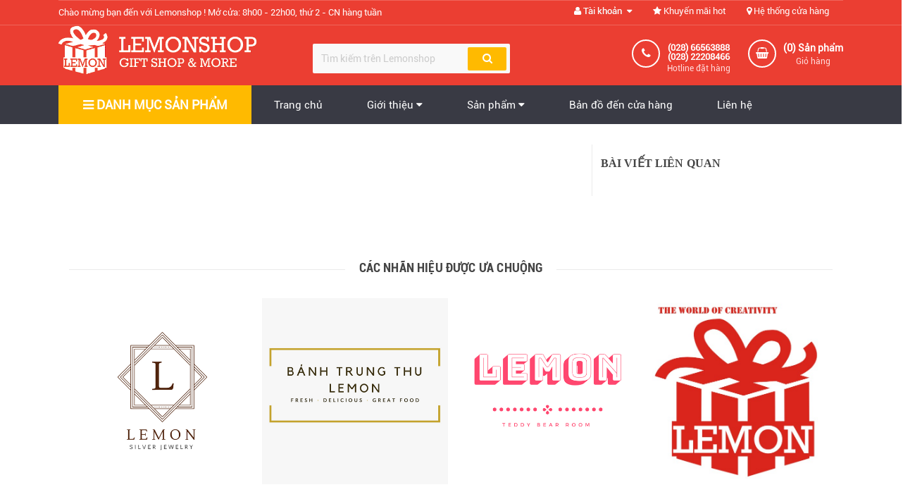

--- FILE ---
content_type: text/html; charset=utf-8
request_url: https://lemonshop.vn/chi-tiet-san-pham/5929-gau-bong-bup-be-ms2-37cm.html
body_size: 17631
content:
<!DOCTYPE HTML PUBLIC "-//W3C//DTD HTML 4.01 Transitional//EN" "http://www.w3c.org/TR/1999/REC-html401-19991224/loose.dtd">
<html lang="vi-vn">
<head>   
    <meta name="google-site-verification" content="B6ruuXGgHrlj9RyWnSlff33tm7V77umQTe_Zniu_uXA"/>
    <link rel="shortcut icon" type="image/x-icon" href="/Content/Index/icons/favi.ico"/>
    <title>lemon gift shop , mua sắm quà tặng online thật dễ dàng</title>
    <meta http-equiv="Content-Language" content="en"/>
    <meta content="mshtml 6.00.2900.2180" name="generator"/>
    <meta http-equiv="content-type" content="text/html; charset=utf-8"/>
    <meta content="index, follow,all" name="robots"/>
        
    <meta content="Gift shop lemon, shop quà tặng,quà lưu niệm,gấu bông,quà tặng sinh nhật,giáng sinh độc đáo sáng tạo chỉ có tại lemonshop.vn" name="keywords"/>
    <meta content="Gift shop lemon, shop quà tặng,quà lưu niệm,gấu bông,quà tặng sinh nhật,giáng sinh độc đáo sáng tạo chỉ có tại lemonshop.vn" name="description"/>
    
    

     <link href="/lemonshop/css?v=KDZfmw735EqiKEK9KRXahA0lvTRynIaSKrsbxouFCWY1" rel="stylesheet"/>

     <link href="/Content/Index/css/lemonshop.nav.css" rel="stylesheet" type="text/css"  media="all" />
     <link href="/Content/Index/css/style-orther.css" rel="stylesheet" type="text/css"  media="all" />
    
     <script src="/lemonshop/js?v=SYiNbM4F7F0dAvGqmBQdhlgrCrYXFjL1qhWRTD2yOr41"></script>
    
   
   
    
    <script type="text/javascript">
        $(document).ready(function ($) {
            $(".tvernav-title").hover(function () {
                if ($(this).hasClass('tvernav-title-mini')) {
                    $(".tvernav-popup").addClass("tvernav-popup-show");
                }
            }, function () {
                if ($(this).hasClass('tvernav-title-mini')) {
                    $(".tvernav-popup").removeClass("tvernav-popup-show");
                }
            });
            $(".sw-item").click(function () {

                $(".sw-item").find("i").removeClass('active');
                var swtype = $(this).attr('data_sw');
                if (swtype == "mobi") {
                    setCookie("SW_MOBI", 1);
                } else {
                    setCookie("SW_MOBI", 0);
                }
                $(this).find("i").addClass('active');
                window.location.reload();
            });

            var isMobi = getCookie("SW_MOBI").toString();
            if (isMobi == "1") {
                $('.sw-mb').addClass('active');
            } else {
                $('.sw-pc').addClass('active');
            }
        });

        $(function ($) {
            var HeadH = $(".header").height(); 
            function fixDiv() {               
                var $cache = $('.header-topnav');
                if ($(window).scrollTop() >= HeadH-1) {
                    $cache.css({ 'position': 'fixed', 'top': '0px', 'z-index': '2147483647' });
                    $cache.addClass('header-topnav-fix');

                    $('.ttop-nav').hide();
                    $('.nav-cart').show();
                    $('.nav-alert').show();
                    $('.nav-search').show();
                    $('.nav-logo').show();
                    $('.tvernav-title').addClass('tvernav-title-mini');
                    $(".tvernav-popup").removeClass("tvernav-popup-show");
                }
                else {
                    $cache.css({ 'position': 'relative', 'top': 'auto', 'z-index': '9' });
                    $cache.removeClass('header-topnav-fix');

                    $('.ttop-nav').show();
                    $('.nav-cart').hide();
                    $('.nav-alert').hide();
                    $('.nav-search').hide();
                    $('.nav-logo').hide();
                    $('.tvernav-title').removeClass('tvernav-title-mini');
                }

                if ($(window).scrollTop() > 350) {
                    $("#menu-scroll").addClass('visible');
                } else {
                    $("#menu-scroll").removeClass('visible');
                }
            }
            $(window).scroll(fixDiv);
            fixDiv();
        });
             
        $(function () {
            $(window).scroll(function () {
                if ($(this).scrollTop() != 0) {
                    $('#toTop').fadeIn();
                } else {
                    $('#toTop').fadeOut();
                }
            });
            $('#toTop').click(function () {
                $('body,html').animate({ scrollTop: 0 }, 800);
            });
        }); 
   </script>
      
</head>

 <body>   
   
   <div id="toTop"><i class="fa fa-arrow-circle-up"></i></div>
   <div id="popup-msgbox"></div>   
   <div id="mtd-layer"></div>

      <script type="text/javascript">
       $(document).ready(function () {
           $(".tlogin").hover(function () {
               $('.popup-account').fadeIn();
           },
           function () {
               $('.popup-account').fadeOut(); 
           })
           $(".cart-tooltip").show(500);
           setTimeout(fCloseCartTooltip, 9000);

           $(".tshopcart").hover(function () {
               $(".cart-tooltip").show(500);
           },
           function () {
               $(".cart-tooltip").hide();
           });    
       })
       function fCloseCartTooltip() {
             $(".cart-tooltip").hide(500);
         }     
       var onComplete = function (result) {
           var hr = $("#login-err").find("p").html();
           if (hr != null && hr != '') {
               window.location.href = hr;
           }
       }
       /*
       $(function () {
           $('form#jaxHLogin').find('a.btn-h-login').click(function () {
               $('form#jaxHLogin').trigger('submit');
           }).show();
       });*/

       $(document).ready(function () { 
          /* $(".log-h-tel").val('');
           $('.log-h-username').keypress(function (event) {
               var keycode = (event.keyCode ? event.keyCode : event.which);
               if (keycode == '13') {
                   $('.log-h-password').focus();
               }
           });
           $('.log-h-password').keypress(function (event) {
               var keycode = (event.keyCode ? event.keyCode : event.which);
               if (keycode == '13') {
                   $('form#jaxHLogin').trigger('submit');
               }
           });
           $('.log-h-tel').keypress(function (event) {
               var keycode = (event.keyCode ? event.keyCode : event.which);
               if (keycode == '13') {
                   $('form#jaxHLogin').trigger('submit');
               }
           });
           $(".log-h-tel").change(function () {
               if ($(this).val().toString() != "") {
                   $(".chk_log_account").val(2);
                   $(".log-h-username").val('');
                   $(".log-h-password").val('');
                   //$(".log_username").prop('disabled', true); 
               }
           });
           $(".log-h-username").change(function () {
               if ($(this).val().toString() != "") {
                   $(".chk_log_account").val(1);
                   $(".log-h-tel").val('');
               }
           })
           */
           $(".tvernav").css("width", ($(".tvernav-title").width() + 61).toString() + "px");
           $(".tvernav-popup").css("width", ($(".tvernav-title").width() + 71).toString() + "px");
           //$(".nav-ver-sub").css("left", ($(".tvernav-title").width() + 61).toString() + "px!important");
       });
  </script>  
 <div class="header">   
  <div class="tbanner-top">  
        <div class="ttop-primary">
           <a style="float:left;position:absolute;left:6.5%;line-height:36px!important;color:#fff" class="welcome_text">Chào mừng bạn đến với Lemonshop ! <span>Mở cửa: 8h00 - 22h00, thứ 2 - CN hàng tuần</span></a>
		   <mtbtn>               
                <ul>
                   <li class="login">
                          <div class="login-trigger">
                             <a href="javascript:void(0)"><i class="fa fa-user" style="color:#fff"></i> Tài khoản <span style="color:#fff;padding-left:4px" class="fa fa-caret-down"></span></a>
                             <div class="login-content">
                               <ul class="ul-account-h">
							      <li><a href="/tai-khoan/1-dang-nhap.html">Đăng nhập</a></li>
						          <li><a href="/tai-khoan/1-dang-ky.html">Đăng ký</a></li>
						       </ul> 
                             </div>  
                         </div>
                 </li>         
                 <li> 
                    <a class="top-support" href="/20-san-pham-khuyen-mai.html"><i style="font-size:13px;line-height:15px!important" class="fa fa-star"></i> Khuyến mãi hot</a>
                </li>
                <li>
                   <a class="top-support" href="/1-ban-do-den-cua-hang.html"><i style="font-size:13px;line-height:15px!important" class="fa fa-map-marker"></i> Hệ thống cửa hàng</a>
                </li> 
               </ul>
            </mtbtn>
        </div>
   </div>
   
   <div class="tbanner">
       <a class="tlogo" href="/1-trang-chu.html"><img height="70" src="../../Content/Index/images/bg-logo.png" alt="" /> </a>
       
       <div class="baner-search">
                  <form id="ui_element" class="sb_wrapper" method="post" action="/index/Search" onsubmit="return bchkPostSearch(this,'Search')">
                     <p>
				       
			            <input class="txtsearch" id="txtSearch" name="txtsearch" type="text" value="T&#236;m kiếm tr&#234;n Lemonshop" onfocus="bclearText(this,'Tìm kiếm trên Lemonshop')" onblur="bonBlurSearch(this,'Tìm kiếm trên Lemonshop')"/>
				        <span class="btn-search fa fa-search" onclick="onSearchSubmit('ui_element')"></span>
			         </p>
			         <ul class="sb_dropdown" style="display:none;">
			          
                                    <li><input id="chk-114" type="checkbox" style="display:none" name="chkCategorie[]" value="114"/><label class="lblchk" for="chk-114"> &nbsp; Sản Phẩm Mới</label></li>
                                    <li><input id="chk-3" type="checkbox" style="display:none" name="chkCategorie[]" value="3"/><label class="lblchk" for="chk-3"> &nbsp; Tết Nguy&#234;n Đ&#225;n 2025</label></li>
                                    <li><input id="chk-74" type="checkbox" style="display:none" name="chkCategorie[]" value="74"/><label class="lblchk" for="chk-74"> &nbsp; Qu&#224; Tặng - Gifts</label></li>
                                    <li><input id="chk-4" type="checkbox" style="display:none" name="chkCategorie[]" value="4"/><label class="lblchk" for="chk-4"> &nbsp; Đồ Chơi - Toys</label></li>
                                    <li><input id="chk-147" type="checkbox" style="display:none" name="chkCategorie[]" value="147"/><label class="lblchk" for="chk-147"> &nbsp; Gấu B&#244;ng - Th&#250; B&#244;ng </label></li>
                                    <li><input id="chk-286" type="checkbox" style="display:none" name="chkCategorie[]" value="286"/><label class="lblchk" for="chk-286"> &nbsp; Nh&#224; Cửa &amp; Đời Sống </label></li>
                                    <li><input id="chk-316" type="checkbox" style="display:none" name="chkCategorie[]" value="316"/><label class="lblchk" for="chk-316"> &nbsp; Lễ Hội H&#243;a Trang Halloween</label></li>
                                    <li><input id="chk-317" type="checkbox" style="display:none" name="chkCategorie[]" value="317"/><label class="lblchk" for="chk-317"> &nbsp; Lễ Hội Gi&#225;ng Sinh - Noel</label></li>
                                    <li><input id="chk-150" type="checkbox" style="display:none" name="chkCategorie[]" value="150"/><label class="lblchk" for="chk-150"> &nbsp; Tất cả danh mục</label></li>

                           <li style="float:left;width:100%"><span style="float:right" id="search-exit1" class="search-exit"><i class="fa fa-times-circle"></i></span></li>  	
			          </ul>               
                   </form>
       </div>

       <ul class="tbanner-right">
          <li>            
            

            <div class="box-cart">
				<a href="/1-gio-hang.html" title="Giỏ hàng">
				   <div class="icon-cart">
					   <i class="fa fa-shopping-basket" aria-hidden="true"></i>
				   </div>
				</a>
				<div class="text-cart">
					<a href="/1-gio-hang.html" title="Giỏ hàng">
						(<span class="cart-count">0</span>) Sản phẩm
						<span class="text-giohang">Giỏ hàng</span>
					</a>
				</div>
			  </div> 
          </li>
         
          <li>
           <div class="box-hotline">
                <div class="icon-hotline">
			       <i class="fa fa-phone" aria-hidden="true"></i>
			    </div>
                <div class="text-hotline"> 
					
                     <a href="tel:02822208466">(028) 66563888 <br /> (028) 22208466</a><br />
                     <span>Hotline đặt hàng</span> 
                </div>
            </div> 
          </li> 
       </ul>
   </div>  
       

  <div class="header-topnav">
    <div style="display:block;padding-bottom:20px;width:87%">
      <div class="tvernav-title">
         <span class="nav-title"><i class="fa fa-bars"></i>  DANH MỤC SẢN PHẨM</span>
          <div class="tvernav-popup">       
    
    <div class="tvernav"> 
       <nav-ver class="wrapper">
            <ul>
                        <li class=""><a  class="navlink" href="/114-san-pham-moi.html"><i  class="before fa fa-product-hunt"></i> Sản Phẩm Mới</a></li>
                      <li><a  class="navlink" href="/tet-nguyen-dan-2025/3-tet-nguyen-dan-2025.html"><i class="before fa fa-slideshare"></i> Tết Nguy&#234;n Đ&#225;n 2025 <i class="after fa fa-angle-right"></i></a>
                         <nav-ver-sub>
                          <ul class="nav-content1"> 
                                <li><a href="/tet-nguyen-dan-2025/294-qua-tang-tet-trang-tri-tet-do-choi-tet.html">Qu&#224; Tặng Tết - Trang Tr&#237; Tết - Đồ Chơi Tết</a>
                                   <ul class="nav-content2"><!--L-2-->
                                             <li><a href="/qua-tang-tet-trang-tri-tet-do-choi-tet/292-qua-tang-tet-trang-tri-tet.html">Qu&#224; Tặng Tết - Trang Tr&#237; Tết </a></li>
                                             <li><a href="/qua-tang-tet-trang-tri-tet-do-choi-tet/239-bao-li-xi.html">Bao L&#236; X&#236;</a></li>
                                             <li><a href="/qua-tang-tet-trang-tri-tet-do-choi-tet/242-tro-choi-ngay-tet.html">Tr&#242; Chơi Ng&#224;y Tết </a></li>
                                   </ul> 
                               </li>
                            </ul>
                          </nav-ver-sub>                         
                      </li>
                      <li><a  class="navlink" href="/qua-tang-gifts/74-qua-tang-gifts.html"><i class="before fa fa-gift"></i> Qu&#224; Tặng - Gifts <i class="after fa fa-angle-right"></i></a>
                         <nav-ver-sub>
                          <ul class="nav-content1"> 
                                <li><a href="/qua-tang-gifts/31-qua-tang-doc-dao.html">QU&#192; TẶNG ĐỘC Đ&#193;O</a>
                                   <ul class="nav-content2"><!--L-2-->
                                             <li><a href="/qua-tang-doc-dao/319-thiep-mung-thiep-sinh-nhat.html">Thiệp Mừng - Thiệp Sinh Nhật</a></li>
                                             <li><a href="/qua-tang-doc-dao/318-dich-vu-goi-qua-hop-qua-phu-kien-qua-tang.html">Dịch Vụ G&#243;i Qu&#224; - Hộp Qu&#224; - Phụ Kiện Qu&#224; Tặng </a></li>
                                             <li><a href="/qua-tang-doc-dao/52-ly-coc-binh-nuoc-drinkware.html">Ly - Cốc - B&#236;nh Nước - Drinkware </a></li>
                                             <li><a href="/qua-tang-doc-dao/166-qua-cau-tuyet-snow-globes.html">Quả Cầu Tuyết - Snow Globes</a></li>
                                             <li><a href="/qua-tang-doc-dao/53-moc-khoa-keychain.html">M&#243;c Kh&#243;a - Keychain </a></li>
                                             <li><a href="/qua-tang-doc-dao/50-dong-ho-clock.html">Đồng Hồ - Clock </a></li>
                                   </ul> 
                               </li>
                                <li><a href="/qua-tang-gifts/290-qua-tang-lang-man.html">QU&#192; TẶNG L&#195;NG MẠN</a>
                                   <ul class="nav-content2"><!--L-2-->
                                             <li><a href="/qua-tang-lang-man/297-hoa-hong-bat-tu-hoa-vinh-cuu.html">Hoa Hồng Bất Tử - Hoa Vĩnh Cửu </a></li>
                                             <li><a href="/qua-tang-lang-man/54-den-ngu-den-trang-tri.html">Đ&#232;n Ngủ - Đ&#232;n Trang Tr&#237;</a></li>
                                             <li><a href="/qua-tang-lang-man/100-hop-nhac-music-box.html">Hộp Nhạc - Music Box </a></li>
                                   </ul> 
                               </li>
                            </ul>
                          </nav-ver-sub>                         
                      </li>
                      <li><a  class="navlink" href="/do-choi-toys/4-do-choi-toys.html"><i class="before fa fa-reddit-alien"></i> Đồ Chơi - Toys <i class="after fa fa-angle-right"></i></a>
                         <nav-ver-sub>
                          <ul class="nav-content1"> 
                                <li><a href="/do-choi-toys/298-do-choi-sang-tao-doc-la.html">ĐỒ CHƠI S&#193;NG TẠO - ĐỘC LẠ </a>
                                   <ul class="nav-content2"><!--L-2-->
                                             <li><a href="/do-choi-sang-tao-doc-la/282-do-choi-dieu-khien-xe-dieu-khien.html">Đồ Chơi Điều Khiển - Xe Điều Khiển </a></li>
                                             <li><a href="/do-choi-sang-tao-doc-la/236-do-choi-slime-squishy-mochi-chat-nhon-ma-quai.html">Đồ chơi Slime - Squishy-  Mochi - Chất Nhờn Ma Qu&#225;i</a></li>
                                             <li><a href="/do-choi-sang-tao-doc-la/227-do-choi-xa-stress.html">Đồ Chơi Xả Stress </a></li>
                                             <li><a href="/do-choi-sang-tao-doc-la/119-do-choi-tre-em.html">Đồ Chơi Trẻ Em</a></li>
                                             <li><a href="/do-choi-sang-tao-doc-la/97-do-choi-doc-dao.html">Đồ Chơi Độc Đ&#225;o</a></li>
                                             <li><a href="/do-choi-sang-tao-doc-la/303-tro-choi-tap-the-board-games.html">Tr&#242; chơi tập thể - Board Games</a></li>
                                   </ul> 
                               </li>
                            </ul>
                          </nav-ver-sub>                         
                      </li>
                      <li><a  class="navlink" href="/gau-bong-thu-bong/147-gau-bong-thu-bong.html"><i class="before fa fa-modx"></i> Gấu B&#244;ng - Th&#250; B&#244;ng  <i class="after fa fa-angle-right"></i></a>
                         <nav-ver-sub>
                          <ul class="nav-content1"> 
                                <li><a href="/gau-bong-thu-bong/306-gau-bong-goi-bong-thu-bong.html">GẤU B&#212;NG - GỐI B&#212;NG - TH&#218; B&#212;NG</a>
                                   <ul class="nav-content2"><!--L-2-->
                                             <li><a href="/gau-bong-goi-bong-thu-bong/309-moc-khoa-gau-bong.html">M&#243;c Kh&#243;a Gấu B&#244;ng</a></li>
                                             <li><a href="/gau-bong-goi-bong-thu-bong/310-gau-bong-thu-bong1.html">Gấu B&#244;ng - Th&#250; B&#244;ng</a></li>
                                             <li><a href="/gau-bong-goi-bong-thu-bong/311-goi-bong.html">Gối B&#244;ng</a></li>
                                   </ul> 
                               </li>
                            </ul>
                          </nav-ver-sub>                         
                      </li>
                      <li><a  class="navlink" href="/nha-cua-doi-song1/286-nha-cua-doi-song1.html"><i class="before fa fa-fort-awesome"></i> Nh&#224; Cửa &amp; Đời Sống  <i class="after fa fa-angle-right"></i></a>
                         <nav-ver-sub>
                          <ul class="nav-content1"> 
                                <li><a href="/nha-cua-doi-song1/283-phu-kien-doi-song.html">PHỤ KIỆN - ĐỜI SỐNG</a>
                                   <ul class="nav-content2"><!--L-2-->
                                             <li><a href="/phu-kien-doi-song/225-vat-dung-phu-kien-tien-ich.html">Vật Dụng - Phụ Kiện Tiện &#205;ch</a></li>
                                             <li><a href="/phu-kien-doi-song/223-quat-ca-nhan-mini.html">Quạt C&#225; Nh&#226;n Mini </a></li>
                                             <li><a href="/phu-kien-doi-song/222-o-du-cam-tay.html">&#212; - D&#249; Cầm Tay </a></li>
                                             <li><a href="/phu-kien-doi-song/322-may-chup-anh-lay-lien-fujifilm-instax.html">M&#225;y chụp ảnh lấy liền Fujifilm Instax </a></li>
                                   </ul> 
                               </li>
                                <li><a href="/nha-cua-doi-song1/304-van-phong-pham1.html">VĂN PH&#210;NG PHẨM</a>
                                   <ul class="nav-content2"><!--L-2-->
                                             <li><a href="/van-phong-pham1/94-van-phong-pham.html">Văn Ph&#242;ng Phẩm</a></li>
                                             <li><a href="/van-phong-pham1/48-so-giay-ghi-chu.html">Sổ, Giấy ghi ch&#250;</a></li>
                                             <li><a href="/van-phong-pham1/55-but-viet.html">B&#250;t, Viết</a></li>
                                   </ul> 
                               </li>
                                <li><a href="/nha-cua-doi-song1/305-trang-tri-nha-cua-van-phong.html">TRANG TR&#205; NH&#192; CỬA - VĂN PH&#210;NG</a>
                                   <ul class="nav-content2"><!--L-2-->
                                             <li><a href="/trang-tri-nha-cua-van-phong/79-trang-tri-khong-gian-noi-that.html">Trang Tr&#237; Kh&#244;ng Gian - Nội Thất</a></li>
                                             <li><a href="/trang-tri-nha-cua-van-phong/170-trang-tri-tiec-sinh-nhat.html">Trang Tr&#237; Tiệc - Sinh nhật </a></li>
                                             <li><a href="/trang-tri-nha-cua-van-phong/240-vat-pham-may-man.html">Vật Phẩm May Mắn </a></li>
                                   </ul> 
                               </li>
                            </ul>
                          </nav-ver-sub>                         
                      </li>
                      <li><a  class="navlink" href="/le-hoi-hoa-trang-halloween1/316-le-hoi-hoa-trang-halloween1.html"><i class="before fa fa-smile-o"></i> Lễ Hội H&#243;a Trang Halloween <i class="after fa fa-angle-right"></i></a>
                         <nav-ver-sub>
                          <ul class="nav-content1"> 
                                <li><a href="/le-hoi-hoa-trang-halloween1/140-phu-kien-hoa-trang-trang-tri-halloween1.html">PHỤ KIỆN H&#211;A TRANG - TRANG TR&#205; HALLOWEEN</a>
                                   <ul class="nav-content2"><!--L-2-->
                                             <li><a href="/phu-kien-hoa-trang-trang-tri-halloween1/281-mat-na-hoa-trang-halloween.html">Mặt Nạ H&#243;a Trang Halloween</a></li>
                                             <li><a href="/phu-kien-hoa-trang-trang-tri-halloween1/136-phu-kien-hoa-trang-trang-tri-halloween.html">Phụ Kiện H&#243;a Trang - Trang Tr&#237;  Halloween </a></li>
                                   </ul> 
                               </li>
                            </ul>
                          </nav-ver-sub>                         
                      </li>
                      <li><a  class="navlink" href="/le-hoi-giang-sinh-noel/317-le-hoi-giang-sinh-noel.html"><i class="before fa fa-tree"></i> Lễ Hội Gi&#225;ng Sinh - Noel <i class="after fa fa-angle-right"></i></a>
                         <nav-ver-sub>
                          <ul class="nav-content1"> 
                                <li><a href="/le-hoi-giang-sinh-noel/195-qua-tang-phu-kien-trang-tri-giang-sinh.html">QU&#192; TẶNG - PHỤ KIỆN - TRANG TR&#205; GI&#193;NG SINH</a>
                                   <ul class="nav-content2"><!--L-2-->
                                             <li><a href="/qua-tang-phu-kien-trang-tri-giang-sinh/288-phu-kien-ca-nhan.html">Phụ Kiện C&#225; Nh&#226;n </a></li>
                                             <li><a href="/qua-tang-phu-kien-trang-tri-giang-sinh/289-phu-kien-trang-tri-nha-cua-cay-thong-noel.html">Phụ Kiện Trang Tr&#237; Nh&#224; Cửa - C&#226;y Th&#244;ng Noel</a></li>
                                             <li><a href="/qua-tang-phu-kien-trang-tri-giang-sinh/196-qua-tang-giang-sinh-noel.html">Qu&#224; Tặng Gi&#225;ng Sinh - Noel</a></li>
                                   </ul> 
                               </li>
                            </ul>
                          </nav-ver-sub>                         
                      </li>
                         <li class=""><a  class="navlink" href="/150-site-map.html"><i class="before fa fa-history"></i> Tất cả danh mục</a></li> 

                <li class="li-price"><a  href="javascript:void(0)" data-reveal-id="price-search" class="mnu-price-search"><i class="li-price-icon fa fa-search"></i> TÌM KIẾM THEO GIÁ</a></li>
              </ul>
       
       </nav-ver>
     </div>
   
 </div>   

   
      </div>  
     

      <div class="ttop-nav">     
          <nav class="wrapper">
            <ul class="main">
                         <li  class="front"> <a class='' href="/271-trang-chu.html"> Trang chủ</a></li>
                          <li  class="front">
                            <a class='' href="/272-gioi-thieu.html"> Giới thiệu <i class="fa fa-caret-down"></i></a>
                             <nav-sub>
                                 <ul class="sub" style="float:left;display:block;width:100%"> 
                                      <li class="bottom"><a href="/gioi-thieu/274-ve-chung-toi.html">Về ch&#250;ng t&#244;i</a></li>                                                      
                                      <li class="bottom"><a href="/gioi-thieu/275-dich-vu-goi-qua.html">Dịch Vụ G&#243;i Qu&#224;</a></li>                                                      
                                      <li class="bottom"><a href="/gioi-thieu/276-ban-hang-online.html">B&#225;n h&#224;ng Online</a></li>                                                      
                                      <li class="bottom"><a href="/gioi-thieu/277-tuyen-dung.html">Tuyển dụng</a></li>                                                      
                                </ul> 
                            </nav-sub>
                         </li>                       
                           <li  class="front">
                            <a class='' href="/145-san-pham.html"> Sản phẩm <i class="fa fa-caret-down"></i></a>
                                <nav-sub class="full-nav">
                                       <div class="top-nav-sub" style="float:left;display:block;width:100%">      
       <ul class="nav-list">
                        <li class=""><a  class="navlink" href="/114-san-pham-moi.html"><i  style="color:#f80" class="fa fa-product-hunt"></i> Sản Phẩm Mới</a></li>
                      <li>
                          <a  class="navlink" href="/tet-nguyen-dan-2025/3-tet-nguyen-dan-2025.html"><i  style="color:#f80" class="fa fa-slideshare"></i> Tết Nguy&#234;n Đ&#225;n 2025</a>
                          <ul class="navtop-content1"><!--L-1-->
                                 <li><a href="/tet-nguyen-dan-2025/294-qua-tang-tet-trang-tri-tet-do-choi-tet.html"><i  style="color:#f80" class=""></i> Qu&#224; Tặng Tết - Trang Tr&#237; Tết - Đồ Chơi Tết</a></li>
                          </ul>                           
                      </li>
                      <li>
                          <a  class="navlink" href="/qua-tang-gifts/74-qua-tang-gifts.html"><i  style="color:#f80" class="fa fa-gift"></i> Qu&#224; Tặng - Gifts</a>
                          <ul class="navtop-content1"><!--L-1-->
                                 <li><a href="/qua-tang-gifts/31-qua-tang-doc-dao.html"><i  style="color:#f80" class=""></i> QU&#192; TẶNG ĐỘC Đ&#193;O</a></li>
                                 <li><a href="/qua-tang-gifts/290-qua-tang-lang-man.html"><i  style="color:#f80" class=""></i> QU&#192; TẶNG L&#195;NG MẠN</a></li>
                          </ul>                           
                      </li>
                      <li>
                          <a  class="navlink" href="/do-choi-toys/4-do-choi-toys.html"><i  style="color:#f80" class="fa fa-reddit-alien"></i> Đồ Chơi - Toys</a>
                          <ul class="navtop-content1"><!--L-1-->
                                 <li><a href="/do-choi-toys/298-do-choi-sang-tao-doc-la.html"><i  style="color:#f80" class=""></i> ĐỒ CHƠI S&#193;NG TẠO - ĐỘC LẠ </a></li>
                          </ul>                           
                      </li>
                      <li>
                          <a  class="navlink" href="/gau-bong-thu-bong/147-gau-bong-thu-bong.html"><i  style="color:#f80" class="fa fa-modx"></i> Gấu B&#244;ng - Th&#250; B&#244;ng </a>
                          <ul class="navtop-content1"><!--L-1-->
                                 <li><a href="/gau-bong-thu-bong/306-gau-bong-goi-bong-thu-bong.html"><i  style="color:#f80" class=""></i> GẤU B&#212;NG - GỐI B&#212;NG - TH&#218; B&#212;NG</a></li>
                          </ul>                           
                      </li>
                      <li>
                          <a  class="navlink" href="/nha-cua-doi-song1/286-nha-cua-doi-song1.html"><i  style="color:#f80" class="fa fa-fort-awesome"></i> Nh&#224; Cửa &amp; Đời Sống </a>
                          <ul class="navtop-content1"><!--L-1-->
                                 <li><a href="/nha-cua-doi-song1/283-phu-kien-doi-song.html"><i  style="color:#f80" class=""></i> PHỤ KIỆN - ĐỜI SỐNG</a></li>
                                 <li><a href="/nha-cua-doi-song1/304-van-phong-pham1.html"><i  style="color:#f80" class=""></i> VĂN PH&#210;NG PHẨM</a></li>
                                 <li><a href="/nha-cua-doi-song1/305-trang-tri-nha-cua-van-phong.html"><i  style="color:#f80" class=""></i> TRANG TR&#205; NH&#192; CỬA - VĂN PH&#210;NG</a></li>
                          </ul>                           
                      </li>
                      <li>
                          <a  class="navlink" href="/le-hoi-hoa-trang-halloween1/316-le-hoi-hoa-trang-halloween1.html"><i  style="color:#f80" class="fa fa-smile-o"></i> Lễ Hội H&#243;a Trang Halloween</a>
                          <ul class="navtop-content1"><!--L-1-->
                                 <li><a href="/le-hoi-hoa-trang-halloween1/140-phu-kien-hoa-trang-trang-tri-halloween1.html"><i  style="color:#f80" class=""></i> PHỤ KIỆN H&#211;A TRANG - TRANG TR&#205; HALLOWEEN</a></li>
                          </ul>                           
                      </li>
                      <li>
                          <a  class="navlink" href="/le-hoi-giang-sinh-noel/317-le-hoi-giang-sinh-noel.html"><i  style="color:#f80" class="fa fa-tree"></i> Lễ Hội Gi&#225;ng Sinh - Noel</a>
                          <ul class="navtop-content1"><!--L-1-->
                                 <li><a href="/le-hoi-giang-sinh-noel/195-qua-tang-phu-kien-trang-tri-giang-sinh.html"><i  style="color:#f80" class=""></i> QU&#192; TẶNG - PHỤ KIỆN - TRANG TR&#205; GI&#193;NG SINH</a></li>
                          </ul>                           
                      </li>
                        <li class=""><a  class="navlink" href="/150-tat-ca-danh-muc.html"><i  style="color:#f80" class="fa fa-history"></i> Tất cả danh mục</a></li>
              </ul> 
     </div>
 
 
 
                               </nav-sub>
                            </li>
                         <li  class="front"> <a class='' href="/220-ban-do-den-cua-hang.html"> Bản đồ đến cửa h&#224;ng</a></li>
                         <li  class="front"> <a class='' href="/273-lien-he.html"> Li&#234;n hệ</a></li>

            </ul> 
          </nav> 
      </div>


       <div class="nav-logo">
          <a style="float:left" href="/1-trang-chu.html">
            <img src="../../Content/Index/images/bg-logo-nav.png" alt="logo" />
          </a>
       </div>

      <div class="nav-search">
          <form id="ui_element2" class="sb_wrapper" method="post" action="/index/Search" onsubmit="return bchkPostSearch(this,'Search')">
             <p>
				
			    <input class="txtsearch2" id="txtSearch2" name="txtsearch" type="text" value="T&#236;m kiếm tr&#234;n Lemonshop" onfocus="bclearText(this,'Tìm kiếm trên Lemonshop')" onblur="bonBlurSearch(this,'Tìm kiếm trên Lemonshop')"/>
				<span class="btn-search2 fa fa-search" onclick="onSearchSubmit('ui_element2')"></span> 
			 </p>
			 <ul class="sb_dropdown2" style="display:none;">
			  
                        <li><input id="chkfix-114" type="checkbox" style="display:none" name="chkCategorie[]" value="114"/><label class="lblchk" for="chkfix-114"> &nbsp; Sản Phẩm Mới</label></li>
                        <li><input id="chkfix-3" type="checkbox" style="display:none" name="chkCategorie[]" value="3"/><label class="lblchk" for="chkfix-3"> &nbsp; Tết Nguy&#234;n Đ&#225;n 2025</label></li>
                        <li><input id="chkfix-74" type="checkbox" style="display:none" name="chkCategorie[]" value="74"/><label class="lblchk" for="chkfix-74"> &nbsp; Qu&#224; Tặng - Gifts</label></li>
                        <li><input id="chkfix-4" type="checkbox" style="display:none" name="chkCategorie[]" value="4"/><label class="lblchk" for="chkfix-4"> &nbsp; Đồ Chơi - Toys</label></li>
                        <li><input id="chkfix-147" type="checkbox" style="display:none" name="chkCategorie[]" value="147"/><label class="lblchk" for="chkfix-147"> &nbsp; Gấu B&#244;ng - Th&#250; B&#244;ng </label></li>
                        <li><input id="chkfix-286" type="checkbox" style="display:none" name="chkCategorie[]" value="286"/><label class="lblchk" for="chkfix-286"> &nbsp; Nh&#224; Cửa &amp; Đời Sống </label></li>
                        <li><input id="chkfix-316" type="checkbox" style="display:none" name="chkCategorie[]" value="316"/><label class="lblchk" for="chkfix-316"> &nbsp; Lễ Hội H&#243;a Trang Halloween</label></li>
                        <li><input id="chkfix-317" type="checkbox" style="display:none" name="chkCategorie[]" value="317"/><label class="lblchk" for="chkfix-317"> &nbsp; Lễ Hội Gi&#225;ng Sinh - Noel</label></li>
                        <li><input id="chkfix-150" type="checkbox" style="display:none" name="chkCategorie[]" value="150"/><label class="lblchk" for="chkfix-150"> &nbsp; Tất cả danh mục</label></li>
                  <li style="float:left;width:100%"><span style="float:right" id="search-exit2" class="search-exit"><i class="fa fa-times-circle"></i></span></li>  	
			  </ul>               
           </form>
      </div>

      <div class="nav-cart">
         <a style="float:left;display:block" href="/1-gio-hang.html">                  
            <span style="text-align:center;float:left">
               <i class="nav-ico-cart fa fa-shopping-cart"></i><span class="nav-cart-num">0</span> 
               <br /><span class="nav-cart-text">Giỏ hàng</span> 
            </span>  
         </a>        
       </div>  
        
       <div class="nav-alert"">
          <p class="item-alert-trigger2">  
            <span style="text-align:center;float:left">
               <i class="nav-ico-alert  fa fa-bell"></i><span class="nav-alert-num">0</span> 
               <br /><span class="nav-alert-text">Thông báo</span> 
            </span>               
          </p>
            <div class="item-alert-content2">
               <ul class="ul-msg">
                        <li><a href="/don-hang/16706-chi-tiet-don-hang.html"><i class="fa fa-shopping-bag"></i> Đơn hàng <b class="billcode">DH-20241129-000001</b> của bạn Hủy</a><br /><span style="color:#999;padding-top:5px;font-size:12px"></span><i class="time">Cách đây 411(ng&#224;y)</i></li>
                        <li><a href="/don-hang/16703-chi-tiet-don-hang.html"><i class="fa fa-shopping-bag"></i> Đơn hàng <b class="billcode">DH-20241121-000001</b> của bạn Hủy</a><br /><span style="color:#999;padding-top:5px;font-size:12px"></span><i class="time">Cách đây 417(ng&#224;y)</i></li>
                        <li><a href="/don-hang/16704-chi-tiet-don-hang.html"><i class="fa fa-shopping-bag"></i> Đơn hàng <b class="billcode">DH-20241125-000001</b> của bạn Hủy</a><br /><span style="color:#999;padding-top:5px;font-size:12px"></span><i class="time">Cách đây 417(ng&#224;y)</i></li>
                        <li><a href="/don-hang/16705-chi-tiet-don-hang.html"><i class="fa fa-shopping-bag"></i> Đơn hàng <b class="billcode">DH-20241125-000002</b> của bạn Đ&#227; ho&#224;n tất</a><br /><span style="color:#999;padding-top:5px;font-size:12px"></span><i class="time">Cách đây 417(ng&#224;y)</i></li>
                     <li style="width:60%;border-radius:9px 0 0;box-shadow:-1px -1px 3px #ccc"><a href="/don-hang/1-thong-bao.html"><i class="fa fa-globe"></i> Xem tất cả</a></li>
                </ul>
             </div>

       </div>        

    </div>
  </div> 
 </div>
  
   <div id="page"> 
         

 <script type="text/javascript">
     function changeMap(id) {
         var html;
         if (id == 1) {
             html = '<iframe width="100%" height="100%" frameborder="0" scrolling="no" marginheight="0" marginwidth="0" src="https://maps.google.com/maps?f=q&amp;source=s_q&amp;hl=vi&amp;geocode=&amp;q=226A+Hu%E1%BB%B3nh+V%C4%83n+B%C3%A1nh,+F11,+Q.Ph%C3%BA+Nhu%E1%BA%ADn,+TP.HCM&amp;aq=&amp;sll=15.794298,105.910455&amp;sspn=22.569904,39.506836&amp;ie=UTF8&amp;hq=&amp;hnear=226+Hu%E1%BB%B3nh+V%C4%83n+B%C3%A1nh,+11,+Ph%C3%BA+Nhu%E1%BA%ADn,+H%E1%BB%93+Ch%C3%AD+Minh,+Vi%E1%BB%87t+Nam&amp;ll=10.791653,106.675969&amp;spn=0.005659,0.009645&amp;t=m&amp;z=17&amp;output=embed"></iframe>';
             $('#sec-map').find('.sec-map-data').html(html);
         }
         if (id == 2) {
             html = '<iframe width="100%" height="100%" frameborder="0" scrolling="no" marginheight="0" marginwidth="0" src="https://maps.google.com/maps?f=q&amp;source=s_q&amp;hl=vi&amp;geocode=&amp;q=977+Tr%E1%BA%A7n+H%C6%B0ng+%C4%90%E1%BA%A1o,+F5,+Q.5,+TP.HCM&amp;aq=&amp;sll=15.794298,105.910455&amp;sspn=22.569904,39.506836&amp;ie=UTF8&amp;hq=&amp;hnear=977+Tr%E1%BA%A7n+H%C6%B0ng+%C4%90%E1%BA%A1o,+5,+H%E1%BB%93+Ch%C3%AD+Minh,+Vi%E1%BB%87t+Nam&amp;t=m&amp;z=17&amp;ll=10.7542,106.676&amp;output=embed"></iframe>';
             $('#sec-map').find('.sec-map-data').html(html);
         }
         if (id == 3) {
             html = '<iframe width="100%" height="100%" frameborder="0" scrolling="no" marginheight="0" marginwidth="0" src="https://maps.google.com/maps/ms?msa=0&amp;msid=203643611727575752135.0004cfb1a9fa43fcd57e8&amp;ie=UTF8&amp;ll=10.772926,106.676348&amp;spn=0.037453,0.000757&amp;t=m&amp;z=17&amp;iwloc=0004cfb1b7ca01ee5fe4b&amp;output=embed"></iframe>';
             $('#sec-map').find('.sec-map-data').html(html);
         }
     }
     $(document).ready(function ($) {
         $(".tvernav-title").click(function () {
             if ($(window).scrollTop() < 162) { 
                 $('.tvernav-popup').addClass('tvernav-popup-show');
             }
         });
     });
 </script>

  
       
<div class="row-full">
    
    <div class="page-content">
          <div class="section-news">  
             <div class="news-detail"> 
                 <div class="box-col1">
                 </div>


                 <div class="box-col2">    
                     <div class="news-orther">
                          <h2 class="news-orther-title">BÀI VIẾT LIÊN QUAN</h2>
                          <ul>
                           </ul>
                     </div>  
                 </div>            
              </div>  
         </div>
    </div>

 </div>   
   </div>    
     <script type="text/javascript">
     function fReload() {
         window.location.href = window.location.href
     }
     function fOnSuccess(e) { 
         notify("<h2>Hoàn Tất</h2>" + e, 5);
     }
     function notify(message, timeOut) {
         $(".img-wait").hide();
         $('#popup-msgbox').html(message).fadeIn();
         setTimeout(function () {
             $('#popup-msgbox').fadeOut();
         }, timeOut * 1000);
     }
     $(document).ready(function () {
         $('.owlFooter').owlCarousel({
             loop: true, margin: 10, nav: false, pagination: false, dots: false,
             autoplay: true,
            autoplayTimeout: 3000,
            autoplayHoverPause: true,
             responsive: {
                 0: { items: 1},
                 600: {items: 3},
                 1000: { items: 4 },
                 1024: { items: 3 },
                 1280: { items: 4 }
             }
         })
     })
     $(document).ready(function () {
         $('.owlFooter2').owlCarousel({
             loop: true, margin: 10, nav: false, pagination: false, dots: false, 
             responsive: {
                 0: { items: 1 },
                 600: { items: 3 },
                 1000: { items: 4 },
                 1024: { items: 3 },
                 1280: { items: 4 }
             }
         })
     })
</script>





  <div class="footer">
    <!-- Partner-->
    <div class="trow-2 footer-row-partner">
       <div class="foot-container">
           <div class="partner-heading"> <h2> <a href="#">Các nhãn hiệu được ưa chuộng</a> </h2></div>
           <div class="partner-content">
              <div class="owl-carousel owl-theme owlFooter" style="float:left;width:100%">       
                       <div class="partner-item item">   
                           <a href="http://lemonshop.vn:81/do-choi-tro-choi-tap-the/236-slime-chat-nhon-ma-quai.html" target="_blank">
		                     <img src="/Uploads/thumbs/slime lemonshop.png" alt=""/>                      
                           </a> 
                      </div>
                       <div class="partner-item item">   
                           <a href="http://lemonshop.vn:81/qua-tang-gifts/252-trang-suc-bac-925.html" target="_blank">
		                     <img src="/Uploads/thumbs/E_207201818713_LEMON SILVER JEWELRY.png" alt=""/>                      
                           </a> 
                      </div>
                       <div class="partner-item item">   
                           <a href="https://lemonshop.vn/tet-trung-thu/129-banh-trung-thu-rau-cau-jelly-mooncake.html" target="_blank">
		                     <img src="/Uploads/thumbs/b&#225;nh trung thu lemon(1).png" alt=""/>                      
                           </a> 
                      </div>
                       <div class="partner-item item">   
                           <a href="http://lemonshop.vn:81/qua-tang-doc-dao/163-gau-bong-cao-cap-soft-toys.html" target="_blank">
		                     <img src="/Uploads/thumbs/gau bong cao cap lemonshop.png" alt=""/>                      
                           </a> 
                      </div>
                       <div class="partner-item item">   
                           <a href="http://lemonshop.vn:81/1-trang-chu.html" target="_blank">
		                     <img src="/Uploads/thumbs/logo 2.jpg" alt=""/>                      
                           </a> 
                      </div>
              </div> 
          </div>
       </div>
    </div>
  

    <!--POLICY-->
     <div class="trow-2 footer-row-policy">
       <div class="foot-container"> 
           <div class="partner-content">
              <div class="owl-carousel owl-theme owlFooter2" style="float:left;width:100%">       
                       <div class="policy-item item">  
                    	    <span class="policy-icon">
							    <img alt="Cam kết chất lượng tuyệt đối" src="/Uploads/thumbs/lemon-service2.png">
						    </span>
						    <div class="policy-content">
							    <span class="pol-title">Cam kết chất lượng tuyệt đối</span>
							    <span class="pol-text">Cam kết sản phẩm ch&#237;nh h&#227;ng từ Ch&#226;u &#194;u, Ch&#226;u Mỹ...</span>
						    </div>
                      </div>
                       <div class="policy-item item">  
                    	    <span class="policy-icon">
							    <img alt="Mua h&#224;ng si&#234;u tiết kiệm" src="/Uploads/thumbs/lemon-service.png">
						    </span>
						    <div class="policy-content">
							    <span class="pol-title">Mua h&#224;ng si&#234;u tiết kiệm</span>
							    <span class="pol-text">C&#225;c sản phẩm lu&#244;n được b&#225;n với gi&#225; ưu đ&#227; nhất cho kh&#225;ch h&#224;ng</span>
						    </div>
                      </div>
                       <div class="policy-item item">  
                    	    <span class="policy-icon">
							    <img alt="Khuyến m&#227;i cực lớn" src="/Uploads/thumbs/lemon-service3.png">
						    </span>
						    <div class="policy-content">
							    <span class="pol-title">Khuyến m&#227;i cực lớn</span>
							    <span class="pol-text">Được hưởng ưu đ&#227;i v&#224; c&#225;c chương tr&#236;nh khuyến mại cực lớn</span>
						    </div>
                      </div>
                       <div class="policy-item item">  
                    	    <span class="policy-icon">
							    <img alt="Thanh to&#225;n nhanh ch&#243;ng v&#224; an to&#224;n" src="/Uploads/thumbs/lemon-service4.png">
						    </span>
						    <div class="policy-content">
							    <span class="pol-title">Thanh to&#225;n nhanh ch&#243;ng v&#224; an to&#224;n</span>
							    <span class="pol-text">Phương thức thanh to&#225;n đa dạng v&#224; cực k&#236; tiện lợi</span>
						    </div>
                      </div>
              </div> 
          </div>
       </div>
    </div>




    <!--POLICY-->
     <div class="trow-2 footer-row-menu">
       <div class="foot-container"> 
             <div class="foot-menu-col col1">
               <h4 class="foot-col-title"> <a href="javascript:void(0)">Giới thiệu</a></h4>
               <ul class="list-menu">
                             <li class="li_menu"><a href="/gioi-thieu/274-ve-chung-toi.html">Về ch&#250;ng t&#244;i</a></li> 
                             <li class="li_menu"><a href="/gioi-thieu/275-dich-vu-goi-qua.html">Dịch Vụ G&#243;i Qu&#224;</a></li> 
                             <li class="li_menu"><a href="/gioi-thieu/276-ban-hang-online.html">B&#225;n h&#224;ng Online</a></li> 
                             <li class="li_menu"><a href="/gioi-thieu/277-tuyen-dung.html">Tuyển dụng</a></li> 
                </ul> 
              </div>

              <div class="foot-menu-col col1">
                  <h4 class="foot-col-title"><a href="javascript:void(0)">Chính sách Công Ty</a></h4>
                  <ul class="list-menu">
                           <li class="li_menu"><a href="/chinh-sach-cua-hang/3634-chinh-sach-giao-nhan.html">Ch&#237;nh s&#225;ch giao nhận</a></li>   
                           <li class="li_menu"><a href="/chinh-sach-cua-hang/3633-bao-mat-thong-tin.html">Bảo mật th&#244;ng tin</a></li>   
                           <li class="li_menu"><a href="/chinh-sach-cua-hang/3632-chinh-sach-doi-tra.html">Ch&#237;nh s&#225;ch đổi trả</a></li>   
                           <li class="li_menu"><a href="/chinh-sach-cua-hang/3631-chinh-sach-thanh-toan.html">Ch&#237;nh s&#225;ch thanh to&#225;n</a></li>   
                  </ul> 
              </div>
            

              <div class="foot-menu-col col1">
                  <h4 class="foot-col-title"><a href="javascript:void(0)">Hỗ Trợ Khách Hàng</a> </h4>
                  <ul class="list-menu">
                           <li class="li_menu"><a href="/huong-dan/3998-goi-y-qua-noel-y-nghia.html">Gợi &#221; Qu&#224; Noel &#221; Nghĩa</a></li>   
                           <li class="li_menu"><a href="/huong-dan/940-cach-thuc-mua-hang.html">C&#225;ch Thức Mua H&#224;ng </a></li>   
                           <li class="li_menu"><a href="/huong-dan/1763-thoa-thuan-su-dung.html">Thỏa Thuận Sử Dụng</a></li>   
                  </ul> 
              </div>

              <div class="foot-menu-col col2">
                   <h4 class="foot-col-title"><a href="javascript:void(0)">Giftshop Lemon</a></h4>                   
                   <ul class="foot-contact">
					     <li>
						      <span class="txt_content_child">
							     <b>Địa chỉ:</b></br>
                                 <span style="float:left;padding-left:10px">
                                  
                                   Số 137 Trần Phú P.4 Q.5 TPHCM
                                 </span>
						      </span>
					     </li>
					     <li>
						      <b>Điện thoại:</b>
						      <a href="tel:02822208466">(+84)028.22208466 - 028.66563888</a>
					     </li> 
				         <li>
						      <b>Email:</b>
							  <a href="mailto:lemonshop1023@gmail.com">lemonshop1023@gmail.com</a>
					     </li> 				
					</ul>

                   <div class="foot-verify">
					  <ul>
						 <li> 
							<a href="#"><img src="../../Content/Index/images/lemonshop.verify1.png" alt="lemonshop"/></a>
						 </li>
						 <li>
							 <a href="#"><img src="../../Content/Index/images/lemonshop.verify2.png" alt="lemonshop"/></a>
						 </li>
					  </ul>
					</div>

              </div>
       </div>
    </div>




   <div class="trow-2" style="background:#fff;float:left;width:100%">
      <ul class="ul-footer" style="float:left;display:block;width:100%">
        <li style="float:left;display:block;width:33%;padding-left:4%">
            <div class="foot-box-regemail"> 
             <span class="reg-title">ĐĂNG KÝ NHẬN TIN KHUYẾN MÃI</span>
<form action="/index/RegistEmail" data-ajax="true" data-ajax-success="fOnSuccess" id="form0" method="post">                  <fieldset class="foot-reg">              
                   <input align="left" class="txtReg" id="txtIDReg" type="text" name="txtReg" value="nhập Email của bạn.." onfocus="clearTextReg(this,'nhập Email của bạn..')" onblur="onBlurReg(this,'nhập Email của bạn..')"/>
                   <input class="btn-email-reg" style="cursor:pointer" type="submit" value="Đăng Ký"/>
                 </fieldset>
</form>          </div>  
        </li>
         <li style="float:left;display:block;width:30%;padding-left:4%">
            <div class="footer-social">
              <span class="social-title">KẾT NỐI VỚI CHÚNG TÔI</span> 
              <ul class="follow_option">
				<li>
				  <a href="#"><img src="../../Content/Index/images/lemin-payment.png" alt="lemonshop"/></a>
				</li>
			  </ul>                    
          </div>  
        </li>
        <li style="float:left;display:block;width:30%;padding-left:4%">
           <div class="footer-social">
            <span class="social-title">KẾT NỐI VỚI CHÚNG TÔI</span> 
			<ul class="follow_option">
				<li>
					<a href="http://www.facebook.com/lemonshop.vn?ref=hl" target="_blank" title="Theo dõi Facebook cocomart"><i class="fa fa-facebook"></i></a>
				</li>
                <li>
					<a href="#" title="Theo dõi facebook lemonshop"><i class="fa fa-twitter"></i></a>
				</li>
                <li>
					<a  href="https://plus.google.com/u/0/112864031026260349375/posts" target="_blank" title="Theo dõi Google Plus cocomart"><i class="fa fa-google-plus"></i></a>
				</li>
			    <li>
                    <a href="#" title="Theo dõi google plus lemonshop"><i class="fa fa-instagram"></i></a>
				</li>
				<li>
					<a href="http://www.youtube.com/0lemonshop0" target="_blank" title="Theo dõi Youtube lemonshop"><i class="fa fa-youtube-play"></i></a>
				</li>
			  </ul>
		  </div>
 

           <div class="sec-online">
              <span><i class="fa fa-female"></i> Hôm qua: 13915</span>
              <span><i class="fa fa-female"></i> Hôm nay: 6703</span>
              <span><i class="fa fa-female"></i> Trực tuyến: 56</span>
              <span class="total"><i class="fa fa-bar-chart"></i> 48528124</span>
           </div>        
        </li>
      </ul>     

      <div style="float:left;display:block;width:100%;padding:10px 0px; border-top:1px solid #dedede">
        <span style="float:left;width:100%;text-align:center;color:#999">Bản quyền thuộc <b style="color:#eb3e32">Lemonshop.vn</b> | Cung cấp bởi <b style="color:#eb3e32">thainm80@gmail.com</b></span>
      </div>
   </div>
 </div>     
      
     <link href="../../Scripts/myjs/price-range/freshstyle.css" rel="stylesheet" type="text/css" />
 <script type="text/javascript">
     $(document).ready(function () {
         var s3 = $("#ranged-value").freshslider({
             range: true,
             step: 0.5,
             value: [0, 100],
             onchange: function (low, high) {
                 if (low <= 0) {
                     $(".fprice").val((low * 10).toString() + "");
                 } else {
                     $(".fprice").val(fFMoney(low * 10).toString() + ".000");
                 }
                 $(".tprice").val(fFMoney(high*10).toString() + ".000");
             }
         });
         $(".li-selcate").click(function () {
             $(".sel-content").toggleClass('sel-show');
         });
     });
     var fPriceCate = function (isthis) {
         var idcat = $(isthis).attr("data_id").toString();
         var textcate = $(isthis).attr("data_text").toString();
         $(".pricecate-val").html(textcate);
         $("#price-cate").val(idcat);
         $(".sel-content").attr('visibility', 'hidden');
     }

     var fFMoney = function (mMoney) {
         var iHVal = "0";
         try {
             var iSubHval = "0";
             if (mMoney >= 1000) {
                 iHVal = mMoney.toString().substr(0, mMoney.toString().length - 3);
                 iSubHval = mMoney.toString().substr(iHVal.length, mMoney.toString().length - iHVal.length);
                 iHVal = iHVal + "." + iSubHval;
             } else {
                 iHVal = mMoney.toString();
             }
         } catch (e) { iHVal = mMoney.toString(); }

         return iHVal;
     }
 </script>

 <div id="price-search" class="reveal-modal" style="left:40%;margin-top:15%">
	<h1 class="modal-h1">CHỌN KHUNG GIÁ</h1>
    <div class="modal-content" style="margin-bottom:6em">
          <div class="cate-price" style="float:left;display:block;width:100%;margin-bottom:3em;position:relative">
              <div id="categorie-sel">
			     <ul>
			       <li class="li-selcate"><span class="pricecate-val">Chọn chuyên mục</span>
			       <ul class="sel-content">
                       <li><a href="javascript:void(0)"  data_id="0" data_text="Chọn chuyên mục" onclick="fPriceCate(this)">Chọn chuyên mục</a></li>		
                         <li><a href="javascript:void(0)"  data_id="114" data_text="Sản Phẩm Mới" onclick="fPriceCate(this)">Sản Phẩm Mới</a></li>
                         <li><a href="javascript:void(0)"  data_id="3" data_text="Tết Nguy&#234;n Đ&#225;n 2025" onclick="fPriceCate(this)">Tết Nguy&#234;n Đ&#225;n 2025</a></li>
                         <li><a href="javascript:void(0)"  data_id="74" data_text="Qu&#224; Tặng - Gifts" onclick="fPriceCate(this)">Qu&#224; Tặng - Gifts</a></li>
                         <li><a href="javascript:void(0)"  data_id="4" data_text="Đồ Chơi - Toys" onclick="fPriceCate(this)">Đồ Chơi - Toys</a></li>
                         <li><a href="javascript:void(0)"  data_id="147" data_text="Gấu B&#244;ng - Th&#250; B&#244;ng " onclick="fPriceCate(this)">Gấu B&#244;ng - Th&#250; B&#244;ng </a></li>
                         <li><a href="javascript:void(0)"  data_id="286" data_text="Nh&#224; Cửa &amp; Đời Sống " onclick="fPriceCate(this)">Nh&#224; Cửa &amp; Đời Sống </a></li>
                         <li><a href="javascript:void(0)"  data_id="316" data_text="Lễ Hội H&#243;a Trang Halloween" onclick="fPriceCate(this)">Lễ Hội H&#243;a Trang Halloween</a></li>
                         <li><a href="javascript:void(0)"  data_id="317" data_text="Lễ Hội Gi&#225;ng Sinh - Noel" onclick="fPriceCate(this)">Lễ Hội Gi&#225;ng Sinh - Noel</a></li>
                         <li><a href="javascript:void(0)"  data_id="150" data_text="Tất cả danh mục" onclick="fPriceCate(this)">Tất cả danh mục</a></li>
			        </ul>
			       </li>
			    </ul>
		     </div>
          </div>
     <ul style="float:left;display:block;width:100%">
       <li style="float:left;display:block;width:100%">
           <div id="ranged-value" style="width: 250px; margin: 20px"></div>
           <input name="fprice" class="input-price fprice" value=""/>
           <input name="tprice" class="input-price tprice" value="100000"/>
           <input name="categorieid" id="price-cate" type="hidden" value="0"/>
       </li>
     </ul> 
    </div>
	<a class="close-reveal-modal">&#215;</a>

    <div class="modal-footer" style="float:left;width:100%;min-height:40px;border-top:1px solid #eb3e32">
      <a href="" class="modal-cancel" style="float:left;width:50%;">Bỏ qua</a>
      <a href="javascript:void(0)" class="modal-accept" style="float:left;width:50%;background:#f00;color:#fff" onclick="fSearchPrice('/index/GoPage?page=pSearchPrice','/1-tim-kiem-theo-gia.html')">Chấp nhận</a>
    </div>
 </div>


    
 
   <script type="text/javascript">
       //Google Analys    
       (function (i, s, o, g, r, a, m) {
           i['GoogleAnalyticsObject'] = r; i[r] = i[r] || function () {
               (i[r].q = i[r].q || []).push(arguments)
           }, i[r].l = 1 * new Date(); a = s.createElement(o),
          m = s.getElementsByTagName(o)[0]; a.async = 1; a.src = g; m.parentNode.insertBefore(a, m)
       })(window, document, 'script', '//www.google-analytics.com/analytics.js', 'ga');
       ga('create', 'UA-51068980-1', 'lemonshop.vn');
       ga('send', 'pageview');

       //<<<<REQUEST DUY TRÌ SESSION>>>
       $(function () {
           setInterval(KeepSessionAlive, 60000 * 3);
       });
       function KeepSessionAlive() {
           $.get("/Shared/keepsession.ashx", null, function () { });
       }
     
     /*
       (function (d, s, id) {
           var js, fjs = d.getElementsByTagName(s)[0];
           if (d.getElementById(id)) return;
           js = d.createElement(s); js.id = id;
           js.src = "//connect.facebook.net/vi_VN/sdk.js#xfbml=1&version=v2.5";
           fjs.parentNode.insertBefore(js, fjs);
       } (document, 'script', 'facebook-jssdk'));      
       (function ($) {
           // $(document).ready(function () { $('#hisella-minimize').click(function () { if ($('#hisella-facebook').css('opacity') == 0) { $('#hisella-facebook').css('opacity', 1); $('.hisella-messages').animate({ right: '7%' }).animate({ bottom: '0' }); } else { $('.hisella-messages').animate({ bottom: '-300px' }).animate({ right: '7%' }, 400, function () { $('#hisella-facebook').css('opacity', 0) }); } }) }); })(jQuery);
           $(document).ready(function () { $('#hisella-minimize').click(function () { if ($('#hisella-facebook').css('opacity') == 0) { $('#hisella-facebook').css('opacity', 1); $('.hisella-messages').animate({ right: '0' }); } else { $('.hisella-messages').animate({ right: '-250px' }, 400, function () { $('#hisella-facebook').css('opacity', 0) }); } }) });
       })(jQuery);
       */

       (function () {
           var po = document.createElement('script'); po.type = 'text/javascript'; po.async = true;
           po.src = 'https://apis.google.com/js/platform.js';
           var s = document.getElementsByTagName('script')[0]; s.parentNode.insertBefore(po, s);
       })();       
   </script>

    <script src="/lemonshop/jsUI?v=bCZ3SdhAXbWbBsj56buuMhnRcXcGFD36uDSts7WaYT41"></script>
 

    

    
    <div id="fb-root">
       <div class="fbmsg-text">Bạn cần hỏi gì?</div>
    </div>
    <!-- Load Facebook SDK for JavaScript --> 
      <script>
          window.fbAsyncInit = function () {
              FB.init({
                  //appId: '2122429241113950',
                  //autoLogAppEvents: true,
                  xfbml: true,
                  version: 'v5.0'
              });
          };

          (function (d, s, id) {
              var js, fjs = d.getElementsByTagName(s)[0];
              if (d.getElementById(id)) return;
              js = d.createElement(s); js.id = id;
              js.src = 'https://connect.facebook.net/vi_VN/sdk/xfbml.customerchat.js';
              fjs.parentNode.insertBefore(js, fjs);
          } (document, 'script', 'facebook-jssdk'));

          setTimeout(function () {
              $(".fb_dialog_content div:first-child").html('');
          }, 100);
                
    </script>


    <!-- Your customer chat code -->
      <div class="fb-customerchat"
          attribution=setup_tool
          page_id="368403943223080"
          theme_color="#eb3e32"
          logged_in_greeting="Lemonshop.vn Chào Bạn! Chúng tôi có thể giúp gì cho Bạn?"
          logged_out_greeting="Lemonshop.vn Chào Bạn! Chúng tôi có thể giúp gì cho Bạn?">
      </div> 

 </body>
</html>


--- FILE ---
content_type: text/css; charset=utf-8
request_url: https://lemonshop.vn/lemonshop/css?v=KDZfmw735EqiKEK9KRXahA0lvTRynIaSKrsbxouFCWY1
body_size: 32250
content:
@font-face{font-family:Roboto;src:url(/Content/Index/css/fonts/Roboto-Regular.ttf)}@font-face{font-family:RobotoB;src:url(/Content/Index/css/fonts/Roboto-BoldCondensed.ttf)}*,input,:before,:after{-webkit-box-sizing:border-box;-moz-box-sizing:border-box;box-sizing:border-box}html{overflow-x:hidden}html,body{padding:0!important;padding:0;margin:0;overflow-x:hidden}body,input,textarea,button,select{line-height:1.7;font-family:"Roboto","HelveticaNeue","Helvetica Neue",sans-serif;color:#444;-webkit-font-smoothing:antialiased;-webkit-text-size-adjust:100%}header nav{font-family:"Roboto","HelveticaNeue","Helvetica Neue",sans-serif}h1,.h1,h2,.h2,h3,.h3,h4,.h4,h5,.h5,h6,.h6{font-family:"Roboto","HelveticaNeue","Helvetica Neue",sans-serif;line-height:1.4}h1 a,.h1 a,h2 a,.h2 a,h3 a,.h3 a,h4 a,.h4 a,h5 a,.h5 a,h6 a,.h6 a{text-decoration:none;font-weight:inherit}a{-webkit-transition:all 150ms ease-in-out;-moz-transition:all 150ms ease-in-out;-ms-transition:all 150ms ease-in-out;-o-transition:all 150ms ease-in-out;transition:all 150ms ease-in-out;color:#575454;text-decoration:none}a:focus{outline:none}a:hover{color:#eb3e32;text-decoration:none;cursor:pointer}h1,.h1{font-size:2.57143em}h2,.h2{font-size:2em}h3,.h3{font-size:1.71429em}h4,.h4{font-size:1.28571em}h5,.h5{font-size:1.14286em}h6,.h6{font-size:1.14286em}h1,.h1,h2,.h2,h3,.h3,h4,.h4,h5,.h5,h6,.h6,.h1,.h2,.h3,.h4,.h5,.h6{color:#323c3f;letter-spacing:.01em;font-family:"Roboto","HelveticaNeue","Helvetica Neue",sans-serif}p{margin:0 0 15px}*{margin:0 auto;font-size:13px;line-height:1.7em;font-family:"Roboto","HelveticaNeue","Helvetica Neue",sans-serif}img{border:0}h1{color:inherit;font-size:inherit;font-weight:inherit;letter-spacing:-.5px}h2{color:#3c78cc;font-size:medium}h3{color:#3c78cc;font-size:larger}ol,ul{list-style:none;padding:0;margin:0}.sec-str{float:left;text-align:justify;color:#222;font-size:14px!important;line-height:1.7em!important}.preloader{background:url(/Content/Index/images/loader.gif) center center no-repeat!important}.sec-online{background:#eee none repeat scroll 0 0;border:1px solid #eee;border-radius:3px;display:block;float:left;margin-top:-2px;padding:10px 0;position:absolute;right:-2px;width:152px}.sec-online span{float:left;font-weight:400;padding-left:17px;text-align:left;width:90%;color:#aaa}.sec-online .total{background:transparent;font-weight:700;color:#999;width:100%;text-align:center;font-size:15px;padding:0;border-top:1px solid #ddd}.black-layer{background-color:rgba(0,0,0,.4);bottom:0;cursor:pointer;display:block;left:0;position:fixed;right:0;top:0;height:100%;width:100%;z-index:999}#toTop{bottom:20px;color:#ffc;cursor:pointer;display:none;height:auto;opacity:.9;padding:0;position:fixed;right:20px;text-align:center;width:auto;z-index:2147483647}#toTop i{color:#f00000;font-size:45px;font-weight:700;line-height:50px!important}#popup-viewed{background:none repeat scroll 0 0 #6c3;border:1px solid #fff000;border-radius:8px 0 0 8px;bottom:20%;box-shadow:9px 5px 19px #6c9;color:#fff;cursor:pointer;display:block;font-family:verdana;font-size:11px;height:auto;min-height:165px;opacity:.9;padding:5px 5px 5px 9px;position:fixed;right:-1px;text-align:left;width:240px;z-index:999999}#popup-viewed ul{float:left;display:block;width:100%}#popup-viewed ul li{border-top:1px solid #6fea33;display:block;float:left;padding:5px 0 1px;text-align:center;width:100%}#popup-viewed ul li:first-child{border-top:0 solid #fff}#popup-viewed ul li img{float:left;height:45px;width:45px}#popup-viewed ul li div{display:inline-block;float:left;width:80%}#popup-viewed .a-title{color:#000;float:left;font-weight:700;padding-left:5px;text-align:left;width:80%}#popup-viewed p{float:left;padding-left:5px}#popup-viewed .view-close{background:url(/Content/Index/images/popup.png) no-repeat scroll 1px -2px #fa0000;border-radius:4px 0 0 4px;box-shadow:0 0 3px #888;color:#fff;float:left;height:115px;left:-26px;opacity:1;position:absolute;top:17%;width:26px}#popup-viewed .view-open{background:url(/Content/Index/images/popup-open.png) no-repeat scroll 1px -2px #fa0000;border-radius:4px 0 0 4px;box-shadow:0 0 3px #888;color:#fff;float:left;height:115px;left:-26px;opacity:1;position:absolute;top:17%;width:26px}body{margin:0 auto;width:100%}#page{background:#fff;float:left;display:block;width:100%;height:100%;position:relative}#page .trow-1{background:#fff;border-bottom:1px solid #ccc;border-top:1px solid #fff;display:block;float:left;padding-bottom:15px;padding-top:15px;width:100%}#page .trow-2{width:100%;float:left;display:block}#page .trow-2.trow-content{background:#fff;margin:0 auto;width:87%;float:none;position:relative}.header{background:#eb3e32;width:100%;display:block;margin:0 auto}.header .tbanner-top{background:#eb3e32;border:0 solid #ed3237;border-left:0;border-right:0;display:block;width:100%;height:36px;border-bottom:1px solid;border-color:rgba(255,255,255,.2)}.tbanner-top .ttop-primary{display:block;margin:0 auto;width:87%;border-bottom:1px solid;border-color:rgba(255,255,255,.2);background:#eb3e32}.ttop-primary .ttop-left{float:left;width:60%;display:block;padding-top:6px}.ttop-left li{float:left;padding:0 20px}.ttop-left li a{color:#dedede;font-family:cursive!important;font-size:12px}.ttop-left .my-account{background:url(/Content/Index/images/top-icon.gif) no-repeat scroll left -35px rgba(0,0,0,0)}.ttop-left .shopping-cart{background:url(/Content/Index/images/top-icon.gif) no-repeat scroll left center rgba(0,0,0,0)}.ttop-left .check-out{background:url(/Content/Index/images/top-icon.gif) no-repeat scroll left -89px transparent}.ttop-left .login{background:url(/Content/Index/images/top-icon.gif) no-repeat scroll left -3px rgba(0,0,0,0)}.header .tbanner{display:block;min-height:85px;position:relative;width:87%;padding:0;background:#eb3e32}.tbanner .tlogo{float:left;height:85px;position:relative;top:0;margin-left:-2px;min-width:250px;width:auto;display:inline-block;font-size:2.85714em}.header .header-topnav{background:#393a44;display:block;float:left;height:55px;width:100%}.header-topnav-fix{background:#eb3e32!important}.tbanner .baner-search{float:left;margin-left:7%;padding-top:24px}.tbanner .tbanner-right{display:block;float:right;padding-bottom:5px;padding-left:0;padding-top:8px;width:auto}.tbanner-right .box-hotline{width:165px;float:left;padding-top:12px}.box-hotline .icon-hotline{height:40px;width:40px;border-radius:50%;color:#fff;line-height:38px;text-align:center;font-size:16px;float:left;margin-right:10px;padding-left:2px;border:2px solid #fff}.icon-hotline i{margin-top:10px}.box-hotline .text-hotline{margin-top:5px;padding-left:0;color:#fff;text-align:center;float:left}.text-hotline a{line-height:13px!important;color:#fff;font-weight:600}.text-hotline span{font-size:12px;color:#ffdada}.text-hotline b{line-height:10px!important;color:#ffdada}.tbanner-right .box-cart{float:left;padding-top:12px}.box-cart .icon-cart{height:40px;width:40px;border-radius:50%;color:#fff;line-height:32px;text-align:center;font-size:16px;float:left;border:2px solid #fff}.icon-cart i{margin-top:10px}.box-cart .text-cart{line-height:18px;padding-left:10px;margin-top:0;float:right}.text-cart a{color:#fff;font-size:14px;font-weight:700;text-align:center}.text-cart .cart-count{font-size:15px;font-weight:700}.text-cart .text-giohang{font-size:12px;color:#ffdada;font-weight:400;display:block;line-height:12px!important}.tbanner-right li{float:right}.ttbanner-right .ah2{font-family:font-r!important;color:#222!important}.tbanner-right .cart-quantity{background:#fa0000 none repeat scroll 0 0;border-radius:100%;color:#fff;float:right;font-family:arial;font-size:11px;font-weight:700;line-height:6px!important;margin-left:-4px;margin-top:10px;padding:3px;position:absolute;text-align:center}.tbanner-right .item-box{float:left;line-height:20px;padding-left:20px;min-width:auto}.tbanner-right .item-ico{color:#f80;font-size:27px;line-height:37px!important;padding-right:1px}.tbanner-right .item-ico:hover{color:red}.tbanner-right .item-header{color:#333;float:left;font-family:times new roman;font-size:12px;font-weight:400;line-height:9px!important}.tbanner-right .item-text{color:red;float:right;font-size:10px;font-weight:700;line-height:20px!important;margin-top:17px;padding-left:1px}.tbanner-right .item-support{float:left;height:53px;width:auto}.tbanner-right .item-search{display:block;float:left;padding-right:16%;padding-top:9px;position:relative;width:100%}.item-search li{padding-left:0!important}.header-topnav .nav-cart{display:none;float:right;position:relative;padding:4px 0 0 3%;margin-right:2%}.header-topnav .nav-cart .nav-ico-cart{color:#fff;float:left;font-size:26px;line-height:26px!important;text-shadow:1px 2px 3px #666}.header-topnav .nav-cart .nav-ico-cart:hover{color:#fff}.header-topnav .nav-cart .nav-cart-num{color:#999;font-size:11px;font-weight:500;line-height:21px!important;margin-left:-38px;padding-right:11%}.header-topnav .nav-cart .nav-cart-text{color:#fff;float:left;font-family:'Roboto';font-size:12px;font-weight:400;line-height:15px!important;margin-left:-4px}.header-topnav .nav-alert{display:none;float:right;position:relative;padding:4px 0 0 3%}.header-topnav .nav-alert .nav-ico-alert{color:#fff;float:left;font-size:24px;line-height:26px!important;text-shadow:1px 2px 3px #555}.header-topnav .nav-alert .nav-ico-alert:hover{color:#fff}.header-topnav .nav-alert .nav-alert-num{color:#999;font-size:11px;font-weight:400;line-height:27px!important;margin-left:-41px;text-align:center;width:30px}.header-topnav .nav-alert .nav-alert-text{color:#fff;float:left;font-family:'Roboto';font-size:12px;font-weight:400;line-height:14px!important;margin-left:-17px}.header-topnav .nav-logo{background:transparent none repeat scroll 0 0;display:none;float:left;margin-left:35%;position:absolute}.nav-logo img{border-image:none;height:42px;margin-top:5px;width:auto}.header-topnav .nav-search{display:none;float:right;position:relative;width:18%;padding-left:2%;padding-top:4px;right:2%}.header-topnav .nav-search-fix{padding-top:3px}.tbanner .tsecsearch{background:transparent;bottom:-21px;display:block;float:right;padding:4px;position:relative;width:45%;box-shadow:0 1px 3px #eee}.tsecsearch .tSearch{display:block;float:right;height:34px;position:relative;width:100%}.tSearch .selCate{background:none repeat scroll 0 0 #fff;border:1px solid #c0c3c9;color:#777;cursor:pointer;float:left;font-size:17px;height:34px;padding:2px 4px 3px 0;position:relative;vertical-align:middle;width:40%}.tSearch .txtSearch{background:none repeat scroll 0 0 #fff;border:1px solid #c0c3c9;color:#888;float:left;font-weight:700;height:32px;margin-left:-1px;padding:0 0 0 1%;width:48%}.tSearch .go{background:url(/Content/Index/images/search-icon.png) no-repeat scroll center center #fe0000;border:0 solid #666;cursor:pointer;float:left;height:34px;position:relative;top:0;width:40px}.tCODDesc{float:left;width:100%;border-top:1px solid #ebebeb;margin-top:1em;padding-top:10px}.tCODDesc span{color:#ababab;float:left;font-size:12px;line-height:22px;padding-left:4%;text-align:justify;width:90%}.tCODDesc i{color:#eb3e32;float:left;font-size:52px;line-height:89px!important;width:9%}.tbanner .tlogin{background:none repeat scroll 0 0 #555;border-left:1px solid #fff;box-shadow:0 21px 41px #666 inset;display:block;float:right;height:51px;margin-bottom:-6px;margin-top:-5px;padding:4px 6px 0;position:relative;width:135px}.tlogin a{float:left;color:#fff;font-weight:700}.tlogin:hover{background:#827b60;cursor:pointer;box-shadow:0 21px 41px #493d26 inset}.tlogin .popup-account{background:none repeat scroll 0 0 #6c3;border:1px solid #fff000;border-radius:0;box-shadow:9px 5px 19px #6c9;color:#fff;cursor:pointer;display:none;float:left;font-family:verdana;font-size:11px;height:auto;margin-left:-8%;margin-top:27px;opacity:.9;padding:11px 4px 19px 21px;position:relative;text-align:left;width:99%;z-index:999999}.popup-account a{float:left;width:100%;border-top:1px dotted #fff000;padding:5px 0}.popup-account a:first-child{border-top:0 solid #fff}.ttop-nav{background:transparent none repeat scroll 0 0;border:0 dotted #ffc;float:left;padding:1px 0;position:relative;width:auto}.tvernav{background:none repeat scroll 0 0 rgba(0,0,0,0);display:block;float:left;position:relative;width:20.5%;min-width:200px;z-index:99}.tvernav-title{padding:0 34.5px;position:relative;height:55px;line-height:55px;background:#ffba00;color:#fff;float:left}.nav-title{font-size:18px;font-weight:700;color:#fff;text-transform:none;line-height:55px!important;display:block}.tvernav-title:hover{background:#ff9a00}.tvernav-title.active{background:#ff9a00}.tvernav-title-mini{background:#393a44!important;color:#fff}.tvernav-title-mini:hover{color:#fff}.tvernav-popup-detail{top:159px;position:absolute}#page .primary{display:block;margin:0 auto;width:92%}.tpromo{float:left;height:auto;margin-left:0;position:absolute;width:66%;background:transparent;left:370px}.tpromo .promo-slide{background:transparent;display:block;float:left;margin-top:0;width:100%;position:relative}.tpromo .tpromo-article{background:transparent;display:block;float:left;margin-top:0;width:100%;position:relative}.tpromo-article .slide-item,.promo-slide .slide-item{float:left;display:block;width:100%;height:340px;position:relative;overflow:hidden}.slide-item img{width:100%;height:auto;max-height:100%;max-width:100%}.tpromo .promo-banner{float:right;height:320px;margin-top:7px;overflow:hidden;width:27%}.tpromo .promo-banner li{border-top:1px solid #fff;display:block;float:left;height:160px;width:100%;overflow:hidden}.tpromo .promo-banner li img{float:left;height:100%;width:100%}img.zoom-img:hover{-webkit-transform:scale(1.8);-webkit-transition-timing-function:ease-out;-webkit-transition-duration:750ms;-moz-transform:scale(1.8);-moz-transition-timing-function:ease-out;-moz-transition-duration:750ms;overflow:hidden}img.zoom-img{-webkit-transform:scale(1,1);-webkit-transition-timing-function:ease-out;-webkit-transition-duration:250ms;-moz-transform:scale(1,1);-moz-transition-timing-function:ease-out;-moz-transition-duration:250ms}.primary .tbanner-ads{display:block;float:left;height:auto;overflow:hidden;padding:8px 0;position:relative;width:100%}.tbanner-ads img{border:2px solid #333;height:98%;width:98%}.tbanner-ads ul{float:left;width:100%}.tbanner-ads li{float:left;max-height:300px;overflow:hidden;width:32%;margin-left:2%}.tbanner-ads ul li:first-child{margin-left:0!important}.tbanner-ads li img{border:1px solid #fff;float:left;height:auto;width:100%}.saletop-heading{display:block;position:relative}.saletop-heading::before{content:"";background:url(/Content/Index/images/bg_title_sales.png);position:absolute;width:52px;height:30px;top:15px;left:37%}.saletop-heading::after{content:"";background:url(/Content/Index/images/bg_title_sales.png);position:absolute;width:52px;height:30px;top:15px;right:37%;transform:rotate(180deg)}.saletop-heading h2{text-align:center;font-family:'RobotoB';font-size:36px;font-weight:400;margin-bottom:30px}.title-head{font-size:18px;text-transform:uppercase;margin-top:9px;color:#444;text-decoration:none}.title-head a{text-align:center;font-family:'RobotoB';font-size:35px;font-weight:400;margin-bottom:30px;color:#444;letter-spacing:-2px}.title-head a span{color:#eb3e32;text-align:center;font-family:'RobotoB';font-size:35px;font-weight:400;letter-spacing:-2px}.scroll_menu{position:fixed;left:30px;top:50%;transform:translateY(-50%);z-index:10;opacity:0;visibility:hidden;transition:opacity .5s ease,visibility .5s ease}.scroll_menu.visible{opacity:1;z-index:999;visibility:visible}.scroll_menu ul{margin:0}.scroll_menu .scroll-nav>li{margin:0 0 0 -30px;width:42px;transition:all .4s;background:#fff}.scroll_menu .scroll-nav>li:nth-child(1){background:#eb3e32}.scroll_menu .scroll-nav>li:nth-child(2){background:#f26522}.scroll_menu .scroll-nav>li:nth-child(3){background:#8760c3}.scroll_menu .scroll-nav>li:nth-child(4){background:#f65f90}.scroll_menu .scroll-nav>li:nth-child(5){background:#febd41}.scroll_menu .scroll-nav>li:nth-child(6){background:#41c4ff}.scroll_menu .scroll-nav>li:nth-child(7){background:#3dd94a}.scroll_menu .scroll-nav>li:nth-child(8){background:#bf00ff}.scroll_menu .scroll-nav>li:nth-child(9){background:#4000ff}.scroll_menu .scroll-nav>li:nth-child(1) span.scroll-nav-tooltip{background:#eb3e32}.scroll_menu .scroll-nav>li:nth-child(2) span.scroll-nav-tooltip{background:#f26522}.scroll_menu .scroll-nav>li:nth-child(3) span.scroll-nav-tooltip{background:#8760c3}.scroll_menu .scroll-nav>li:nth-child(4) span.scroll-nav-tooltip{background:#f65f90}.scroll_menu .scroll-nav>li:nth-child(5) span.scroll-nav-tooltip{background:#febd41}.scroll_menu .scroll-nav>li:nth-child(6) span.scroll-nav-tooltip{background:#41c4ff}.scroll_menu .scroll-nav>li:nth-child(7) span.scroll-nav-tooltip{background:#3dd94a}.scroll_menu .scroll-nav>li:nth-child(8) span.scroll-nav-tooltip{background:#bf00ff}.scroll_menu .scroll-nav>li:nth-child(9) span.scroll-nav-tooltip{background:#4000ff}.scroll_menu li a{width:100%;padding:0;height:40px;display:flex;align-items:center;justify-content:center;border-radius:0;position:relative}.scroll_menu li a img{width:auto;height:20px;-webkit-filter:grayscale(100%);filter:grayscale(100%)}.scroll_menu li a i{font-size:20px;color:#fff}.scroll_menu li a span.scroll-nav-tooltip{position:absolute;left:100%;white-space:nowrap;padding:0 10px;line-height:40px!important;height:40px;font-size:13px;text-align:center;visibility:hidden;background:#eb3e32;color:#fff}.scroll_menu .scroll-nav li:hover{margin-left:-30px}.scroll_menu .scroll-nav li:hover a span{visibility:visible}.scroll_menu .scroll-nav li.active{margin-left:-5px;border-top-color:#e1e1e1}.scroll_menu .scroll-nav>li>a:hover{background-color:transparent}.scroll_menu .scroll-nav>li>a:focus{background-color:transparent}.scroll_menu .scroll-nav>li.active>a{background-color:transparent}.scroll_menu .scroll-nav>li.active>a:hover{background-color:transparent}.scroll_menu .scroll-nav>li.active>a:focus{background-color:transparent}.page-title-info{float:left;position:relative;border-bottom:1px solid #ebebeb;width:100%;height:55px;display:block;padding-top:0}.page-title-info .title-content{position:relative;width:87%;display:block}.page-title-info h2{color:#ccc;float:left;font-size:15px}.page-title-info h2 .path-a{color:#ddd!important}.page-title-info h2 a{color:#ccc;font-size:14px;font-weight:400}.row-full{float:left;display:block;width:100%}.page-content{display:block;width:87%}.section-aboutus{display:block;width:100%;float:left;padding-top:2em}.section-aboutus>.about-title{margin-top:9px;text-decoration:none}.section-aboutus>.about-title>a{color:#444;font-size:18px;text-transform:uppercase}.section-aboutus>.about-content{float:left;display:block;position:relative;width:100%;padding:1em 0}lemonshop-content{font-size:13px;font-family:Roboto;text-align:justify}lemonshop-content img{max-width:100%}.section-news{display:block;width:100%;float:left;padding-top:2em}.section-news>.news-detail{display:block;float:left;height:auto;margin:3px 0 48px;width:100%;position:relative}.news-detail .detail-title{float:left;position:absolute;padding:10px 1em;background:#031f9a;color:#fff;margin-top:-63px;box-shadow:2px 2px 3px #999;border-bottom:1px solid #f46f1c;border-right:1px solid #f46f1c;font-size:18px;text-transform:uppercase}.news-detail .detail-title i{float:left;margin-top:2px;margin-right:5px}.news-detail .box-col1{float:left;display:block;width:65%;overflow:hidden}.news-detail .box-col2{float:right;display:block;width:32%;border-left:1px solid #ebebeb;padding-left:1%}.box-col2 .box-like{float:left;width:100%;display:block;position:relative}.box-like p{float:left;padding-right:10px}.box-like,.ti-youtube,.ti-facebook,.ti-google{border:1px solid #eef;padding:5px;border-radius:100%;font-size:17px}.box-like .box-like-share{float:right;margin-top:0;position:relative;z-index:99999}.box-detail-support{background:#ed1b24 none repeat scroll 0 0;border-radius:4px;float:left;font-weight:700;margin:10px 0;padding:5px 0;text-align:center;width:100%}.box-detail-support span{color:#fff;float:none;font-size:1.5em;font-weight:700;padding-top:3px}.box-col2 h2,box-col1 h2{color:#444;float:left;font-family:RotoboB;font-size:15px;font-weight:600;padding:6px 0;text-transform:uppercase;width:100%}.post-title{float:left;width:100%;padding:5px 0;color:#444;font-size:20px}.post-date{color:#898989;float:left;font-size:12px;width:100%;margin:5px 0 1em}.section-news>.news-grid{float:left;display:block;position:relative;width:100%;padding:5px 0;margin-bottom:4em}.news-grid .news-title{float:left;position:relative;padding:10px 1em;background:#031f9a;color:#fff;margin-top:-5px;box-shadow:2px 2px 3px #999;border-bottom:1px solid #fff;border-right:1px solid #fff;font-size:18px;text-transform:uppercase}.news-grid .news-title i{float:left;margin-top:2px;margin-right:5px}.news-grid ul{float:left;display:block;position:relative;width:100%}.news-grid ul li{float:left;display:block;width:45%;margin-left:8%;margin-bottom:5em}.news-grid li:first-child{margin-left:0}.li-none-margin{margin:0!important}.news-grid ul li .a-thumb{display:flex;height:auto;overflow:hidden;text-decoration:none;text-align:center;float:left;width:200px;margin-right:10px;margin-top:0;min-height:140px;max-height:180px;border-radius:2px;border:1px solid #ebebeb}.news-grid ul li .a-thumb img{border:0 solid #f46f1c}.news-grid ul li h2{font-weight:600;line-height:1.1;color:inherit;float:left;width:100%;font-size:18px}.news-grid ul li h2 a{color:#444;font-size:16px}.news-grid ul li h2 a:hover{color:#eb3e32}.news-grid ul li .news-text{float:left;text-align:justify}.news-text .c-date{float:left;padding-top:3px;padding-left:3px;border-top:1px solid #eee;border-left:1px solid #eee;color:#999;font-size:12px}.news-orther{float:left;display:block;width:100%;margin:0 0 1em}.news-orther .news-orther-title{float:left;width:100%;margin-top:10px;margin-bottom:1em;text-transform:uppercase;font-size:16px}.news-orther>ul{float:left;display:block;width:100%}.news-orther>ul>li{float:left;display:block;width:100%;border-bottom:1px solid #ebebeb;padding:1em 0}.news-orther>ul>li:first-child{border-bottom:0 solid #fff;padding-top:0}.news-orther>ul>li a{float:left;margin-bottom:10px;color:#888;font-size:14px}.news-orther>ul>li a:hover{color:#eb3e32}.news-orther>ul>li a i{float:left;color:#eb3e32;font-size:14px;margin-right:5px;margin-top:3px;border:1px solid #eb3e32;padding:0 5px;border-radius:2px}.news-orther .thumb-mask{float:left;max-width:45px;max-height:45px;position:relative;overflow:hidden;margin-right:5px;border:2px solid #efefef;border-radius:2px}.thumb-mask>img{max-width:100%}.categorie-row-home{padding:0!important;margin-bottom:2em}.section-item-home{border:0 solid #eee;float:left;height:320px;margin:0 1%;min-height:1px;position:relative;width:92%}.section-item-home:first-child{margin-left:0!important}.section-item-home .sec-thumb{display:block;float:left;height:180px;overflow:hidden;position:relative;width:100%}.section-item-home .sec-thumb a{display:block}.section-item-home .sec-thumb a img{width:100%;float:left;-webkit-transition:all 1s ease;-moz-transition:all 1s ease;-ms-transition:all 1s ease;-o-transition:all 1s ease;transition:all 1s ease}.section-item-home .sec-thumb a img:hover{-webkit-transform:scale(1.25);-moz-transform:scale(1.25);-ms-transform:scale(1.25);-o-transform:scale(1.25);transform:scale(1.25)}.section-item-home .sale-item-info{float:left;min-height:125px;overflow:hidden;padding:2%;position:relative;width:96%}.sale-item-info h2{height:auto;margin:0}.sale-item-info a.title{color:#444;font-size:13px;font-weight:300;line-height:19px!important;display:block;min-height:20px}.action-home{float:right;margin-left:10px;position:relative;width:84px;display:block;height:34px}.categorie-row-home{padding:0!important;margin-bottom:2em}.product-more{background:#eb3e32;border-radius:2px;color:#fff;float:left;font-weight:700;left:49%;padding:10px 3%;position:relative;margin-top:40px}.section-product-title{border-top:0 solid #eee;float:left;height:3px;width:100%;margin-top:3em;position:relative}.section-product-title h2{background:#fefefe none repeat scroll 0 0;border:1px solid #fefefe;border-radius:3px 3px 0 0;box-shadow:2px -1px 3px #ddd;color:#bababa;float:left;font-size:15px;font-weight:500;margin:-40px 0 0;padding:7px 8px}.section-product-title h2 .path-a{color:#bababa!important}.section-product-title h2 a{color:#eb3e32;font-size:14px}.section-product{float:left;height:auto;margin-top:0;padding:3em 0 85px;position:relative;width:100%}.product-item{border:0 solid #eee;float:left;display:block;height:320px;margin:1em 1% 1.2em;min-height:1px;position:relative;width:23%}.product-item.isrowitem{width:100%}.product-item.iscol5{width:18%}.product-item.iscol4{width:23%}.product-item.iscol3{width:31.3%}.product-item.iscol1{width:100%}.product-item:first-child{margin-left:0!important}.product-item .sec-thumb{display:block;float:left;height:180px;overflow:hidden;position:relative;width:100%}.product-item .sec-thumb a{display:block}.product-item .sec-thumb a img{width:100%;float:left;-webkit-transition:all 1s ease;-moz-transition:all 1s ease;-ms-transition:all 1s ease;-o-transition:all 1s ease;transition:all 1s ease}.product-item .sec-thumb a img:hover{-webkit-transform:scale(1.25);-moz-transform:scale(1.25);-ms-transform:scale(1.25);-o-transform:scale(1.25);transform:scale(1.25)}.product-item .product-item-info{float:left;min-height:125px;overflow:hidden;padding:2%;position:relative;width:96%}.product-item-info h2{height:auto;margin:0}.product-item-info a.title{color:#444;font-size:13px;font-weight:300;line-height:19px!important;display:block;min-height:20px}.isrowitem .sec-thumb{max-width:30%;width:250px;height:250px}.isrowitem .product-item-info{width:70%;padding-top:0}.isrowitem .product-item-info a.title{font-size:17px;color:#444;font-weight:500}.isrowitem .product-item-info a.title:hover{color:#eb3e32}.isrowitem .box-price{display:block!important;margin:5px 0}.isrowitem .box-action{display:block!important;margin-top:1em!important;float:left}.isrowitem lemonshop-content{color:#999}.view-mode{display:inline-block;float:right;position:relative;margin-right:1em;margin-top:-41px;right:200px}.view-mode>a{min-width:34px;height:34px;display:inline-block;margin-left:2px}.button-view-mode{padding:0;margin:0;min-width:34px;height:34px;box-shadow:none;line-height:34px;font-size:13px;background:#fff;border-radius:3px;border:1px solid #ddd;color:#acacac;text-align:center;white-space:nowrap;outline:none!important;cursor:pointer;padding:7px 7px 7px 9px}.button-view-mode:hover,.button-view-mode.active{color:#fff;border:1px solid #eb3e32;background:#eb3e32;box-shadow:none}.button-view-mode .fa{font-size:13px}.view-mode span{font-size:0}#product-sort{display:block;float:right;position:relative;right:0;margin-top:-41px;min-width:200px}#product-sort ul{margin:0;padding:0;list-style:none;display:inline;float:right;width:100%}#product-sort>ul>li{-webkit-appearance:none;-moz-appearance:none;appearance:none;background-position:right center;background-repeat:no-repeat;background-position:right 10px center;padding-right:28px;text-indent:.01px;cursor:pointer;line-height:34px;background-image:url(/Content/Index/images/nav-select.png);border-radius:3px;width:100%}#product-sort li{background:none repeat scroll 0 0 #fff;background-position-x:0;background-position-y:0;background-repeat:repeat;background-image:none;cursor:pointer;margin:0 auto;outline:medium none;padding:0 20px;padding-right:20px;position:relative;width:180px;float:left;color:#333;border:1px solid #e5e5e5;font-size:13px}#product-sort>ul>li:hover{border-bottom-right-radius:0;border-bottom-left-radius:0}#product-sort>ul>li:hover>.sort-content{visibility:visible}#product-sort li:hover{background-color:#fff}#product-sort ul ul{position:absolute;visibility:hidden;width:200px;left:-1px;top:34px;background:none repeat scroll 0 0 #f8f8f8;z-index:10000;border:1px solid #ebebeb;border-radius:3px;border-top-left-radius:3px;border-top-right-radius:3px;overflow:hidden;border-top-right-radius:0;border-top-left-radius:0;overflow:hidden}#product-sort li li{width:100%;margin-top:0;border-top:none;border-right:none;border-left:none}#product-sort li>a{display:inline-block;width:100%;line-height:36px;transition:all 0 ease-in-out}#product-sort li>a:hover{color:#eb3e32}#product-sort a:link,#product-sort a:visited{color:#333;text-decoration:none}#categorie-sel{display:block;float:right;position:absolute;width:100%}#categorie-sel ul{margin:0;padding:0;list-style:none;display:inline;float:left;width:100%}#categorie-sel>ul>li{-webkit-appearance:none;-moz-appearance:none;appearance:none;background-position:right center;background-repeat:no-repeat;background-position:right 10px center;padding-right:28px;text-indent:.01px;cursor:pointer;line-height:34px;background-image:url(/Content/Index/images/nav-select.png);border-radius:3px;float:left;width:100%}#categorie-sel li{background:none repeat scroll 0 0 #fff;background-position-x:0;background-position-y:0;background-repeat:repeat;background-image:none;cursor:pointer;margin:0 auto;outline:medium none;padding:0 20px;padding-right:20px;position:relative;color:#333;border:1px solid #e5e5e5;font-size:13px;float:left;width:100%}#categorie-sel>ul>li:hover{border-bottom-right-radius:0;border-bottom-left-radius:0}.sel-content{visibility:hidden}.sel-content.sel-show{visibility:visible!important}#categorie-sel li:hover{background-color:#fff}#categorie-sel ul ul{position:absolute;visibility:hidden;width:100%;left:-1px;top:34px;background:none repeat scroll 0 0 #f8f8f8;z-index:10000;border:1px solid #ebebeb;border-radius:3px;border-top-left-radius:3px;border-top-right-radius:3px;overflow:hidden;border-top-right-radius:0;border-top-left-radius:0;overflow:hidden}#categorie-sel li li{width:100%;margin-top:0;border-top:none;border-right:none;border-left:none}#categorie-sel li>a{display:inline-block;width:100%;line-height:36px;transition:all 0 ease-in-out}#categorie-sel li>a:hover{color:#eb3e32}#categorie-sel a:link,#categorie-sel a:visited{color:#999;text-decoration:none}.categorie-row-sale{padding:0!important;margin-bottom:4em}.wrap-item-sale{border:0 solid #eee;float:left;min-height:230px;margin:0 1%;min-height:1px;position:relative;width:92%}.wrap-item-sale:first-child{margin-left:0!important}.wrap-item-sale .sec-thumb{display:block;float:left;height:180px;overflow:hidden;position:relative;width:100%}.wrap-item-sale .sec-thumb a{display:block}.wrap-item-sale .sec-thumb a img{width:100%;float:left;-webkit-transition:all 1s ease;-moz-transition:all 1s ease;-ms-transition:all 1s ease;-o-transition:all 1s ease;transition:all 1s ease}.wrap-item-sale .sec-thumb a img:hover{-webkit-transform:scale(1.25);-moz-transform:scale(1.25);-ms-transform:scale(1.25);-o-transform:scale(1.25);transform:scale(1.25)}.wrap-item-sale .sale-item-info{float:left;min-height:125px;overflow:hidden;padding:2%;position:relative;width:96%}.sale-item-info h2{height:auto;margin:0}.sale-item-info a.title{color:#444;font-size:13px;font-weight:300;line-height:19px!important;display:block;min-height:20px}.product-orther-title{border-top:1px solid #eb3e32;float:left;height:auto;width:100%;margin-bottom:1em}.product-orther-title h2{background:#eb3e32;border:1px solid #eb3e32;border-radius:0 0 4px 4px;box-shadow:1px 3px 3px #ddd;color:#fff;float:left;font-size:16px;font-weight:600;margin:-2px 0 0;padding:7px 20px;text-transform:uppercase}.product-orther{float:left;height:auto;margin-top:0;padding:3em 0 85px;position:relative;width:100%}.product-orther-item{border:0 solid #eee;float:left;display:block;height:320px;margin:1em 1% 1.2em;min-height:1px;position:relative;width:23%}.product-orther-item.iscol5{width:18%}.product-orther-item.iscol4{width:23%}.product-orther-item.iscol3{width:31.3%}.product-orther-item:first-child{margin-left:0!important}.product-orther-item .sec-thumb{display:block;float:left;height:180px;overflow:hidden;position:relative;width:100%}.product-orther-item .sec-thumb a{display:block}.product-orther-item .sec-thumb a img{width:100%;float:left;-webkit-transition:all 1s ease;-moz-transition:all 1s ease;-ms-transition:all 1s ease;-o-transition:all 1s ease;transition:all 1s ease}.product-orther-item .sec-thumb a img:hover{-webkit-transform:scale(1.25);-moz-transform:scale(1.25);-ms-transform:scale(1.25);-o-transform:scale(1.25);transform:scale(1.25)}.product-orther-item .orther-item-info{float:left;min-height:125px;overflow:hidden;padding:2%;position:relative;width:96%}.orther-item-info h2{height:auto;margin:0}.orther-item-info a.title{color:#444;font-size:13px;font-weight:300;line-height:19px!important;display:block;min-height:20px}.section-detail{float:left;display:block;position:relative;width:65%;padding-top:1em}.section-detail .detail-thumbs{float:left;display:block;width:30%;overflow:hidden;margin:2%;border:1px solid #ebebeb;padding:1%;border-radius:3px;min-height:180px}.section-detail .detail-thumbs img{float:left;max-width:100%;height:auto}.detail-thumbs .thumb-group{float:left;display:block;width:100%;position:relative;height:100px;margin-top:1em}.thumb-group .thumbs-mini{background:transparent}.thumb-group .thumb-item{float:left;display:block;height:34px;margin:0;width:45px}.thumb-group .thumb-item img{height:100%;max-width:100%;border:2px solid #ddd;border-radius:2px}.section-detail .detail-atribute{background:transparent none repeat scroll 0 0;float:left;min-height:225px;padding:.5% 1%;width:66%}.detail-atribute li{border-bottom:0 dashed #777;display:block;float:left;width:100%;padding:5px 0}.detail-atribute li .h1-title{color:#111!important;font-size:20px!important;font-weight:700!important}.detail-atribute li .price-box{margin:10px 0}.price-box .product-price{font-size:40px;line-height:30px;display:inline-block;color:#eb3e32;font-weight:700;font-family:RotoboB;margin:.4em 0}.price-box del{color:#888;font-size:16px;margin-left:10px}.detail-atribute li .quantity-box{float:left;display:block;width:100%}.quantity-box .quantity-title{float:left;width:100%;color:#888}.quantity-box .quantity-text{width:150px;margin-right:10px;display:block;position:relative;padding:0;margin-bottom:20px;border:none;box-shadow:none;height:40px;float:left}.quantity-text .input-qt{margin:0;display:block;float:left;color:#222;height:40px;border:1px solid #ccc;border-right-color:#ccc;border-right-style:solid;border-right-width:1px;border-left-color:#ccc;border-left-style:solid;border-left-width:1px;border-right:none;border-left:none;width:70px;text-align:center;box-shadow:none;border-radius:0;font-size:15px}.quantity-text .btn_num{font-size:22px;line-height:0;border:solid 1px #ccc;display:inline-block;width:40px;height:40px;background:#fff;float:left;color:#222;text-align:center;padding:0;cursor:pointer}.quantity-text .btn_num:hover{background:#eb3e32;color:#fff}.quantity-text .btn_num.num_1{border-top-left-radius:3px;border-bottom-left-radius:3px;font-size:30px}.quantity-text .btn_num.num_2{border-top-right-radius:3px;border-bottom-right-radius:3px}.detail-atribute li .action-button{float:left;display:block;width:100%;margin:1em 0x}.action-button .button{font-size:14px;outline:none;box-shadow:none;padding:6px 0 4px;color:#fff;height:auto;line-height:inherit;width:calc(50% - 7px);border-radius:3px;background:#eb3e32;font-family:"Open Sans","HelveticaNeue","Helvetica Neue",sans-serif;margin-right:5px;border:1px solid #eb3e32;float:left;text-align:center;cursor:pointer}.action-button .button .text_1{font-size:16px;font-weight:700;line-height:1.1;display:block;width:100%;text-align:center}.action-button .button.btn-addcart{background:#444;border:1px solid #444}.section-detail .thumbs-icon{border:0 solid #555;border-radius:4px 4px 4px 4px;box-shadow:0 0 0 #888;float:left;height:44px;padding:5px;position:relative;top:0;width:100%}.cloud-zoom-loading{display:none}.section-rate{float:left;display:block;padding:1%;margin-bottom:1em;border:1px solid #ebebeb;width:100%;border-radius:3px}.section-rate span{color:#888}.section-post-rate{float:left;display:block;width:100%;border:0 solid #ebebeb;margin-top:2em;padding:2%}.section-post-rate textarea{float:left;width:95%;padding:1%;border:1px solid #ebebeb;border-radius:3px}.section-post-rate textarea:focus{border:1px solid #eb3e32}.section-post-rate .post-comment{padding:.6em 2em;background:#eb3e32;color:#fff;font-size:15px;text-transform:uppercase;border:1px solid #eb3e32;float:left;width:100%;border-radius:3px}.section-post-rate .post-comment:hover{background:#343434;border:1px solid #343434}.section-detail-right{float:right;display:block;position:relative;width:25%;margin-top:2em}.section-detail-right .detail-map{float:left;display:block;width:100%;margin:0 0 1em}.detail-map ul{float:left;display:block}.detail-map ul li{float:left;display:block;padding-bottom:0;width:100%}.detail-map ul li h2{background:#888;border:0 solid #fff;border-radius:0;box-shadow:0 0 3px #fff;color:#fff;float:left;font-size:15px;text-align:center;width:100%;font-weight:400;text-transform:uppercase;display:block;padding:10px 0}.detail-map ul li .detail-map-text{float:left;display:block;width:100%;position:relative;padding:3% 1%;background:#f4f4f4;border-radius:0 0 4px 4px}.detail-map-text a{float:left;width:100%;padding:8px 5px;border-bottom:1px solid #eee;color:#999}.detail-map-text a i{float:left;border:1px solid #999;padding:3px 6px;margin-right:5px;border-radius:2px;background:#888;color:#fff;min-height:15px;margin-top:2px}.detail-map-text span{float:left;width:100%;text-align:center;color:#787878}.section-detail-right .product-viewed{float:left;display:block;width:100%;border:1px solid #ebebeb;border-radius:4px;overflow:hidden}.product-viewed h2{float:left;margin:0;background:#eb3e32;color:#fff;padding:.8em 0;text-align:center;font-weight:600;text-transform:uppercase;border-radius:0;font-family:RotoboB}.product-item-viewed{border:0 solid #eee;border-top-color:#eee;border-top-style:solid;border-top-width:0;float:left;display:block;height:auto;margin:0 0 10px;min-height:1px;position:relative;width:100%;border-top:1px solid #ebebeb}.product-item-viewed .sec-thumb{display:block;float:left;min-height:62px;max-height:180px;overflow:hidden;position:relative;width:35%;margin:10px 1% 0}.product-item-viewed .sec-thumb a{display:block}.product-item-viewed .sec-thumb a img{width:100%;float:left;-webkit-transition:all 1s ease;-moz-transition:all 1s ease;-ms-transition:all 1s ease;-o-transition:all 1s ease;transition:all 1s ease}.product-item-viewed .sec-thumb a img:hover{-webkit-transform:scale(1.25);-moz-transform:scale(1.25);-ms-transform:scale(1.25);-o-transform:scale(1.25);transform:scale(1.25)}.product-item-viewed .product-viewed-info{float:left;min-height:100px;overflow:hidden;position:relative;width:62%}.product-viewed-info h2{height:auto;margin:0;background:transparent!important}.product-viewed-info a.title{color:#444;font-size:13px;font-weight:300;line-height:18px;display:block;min-height:23px;text-transform:none}.two-item{float:left;display:block;border-left:1px solid #ebebeb;padding:4%;margin-left:-2px}.section-article-option{border:0 solid #eee;float:left;min-height:140px;margin:0 1%;position:relative;width:98%}.section-article-option:first-child{margin-left:0!important}.section-article-option.item-row-0{border-bottom:1px solid #eee;margin-bottom:15px}.section-article-option .sec-thumb{display:block;float:left;height:135px;overflow:hidden;position:relative;width:32%}.section-article-option .sec-thumb a{display:block}.section-article-option .sec-thumb a img{width:100%;float:left;-webkit-transition:all 1s ease;-moz-transition:all 1s ease;-ms-transition:all 1s ease;-o-transition:all 1s ease;transition:all 1s ease}.section-article-option .sec-thumb a img:hover{-webkit-transform:scale(1.25);-moz-transform:scale(1.25);-ms-transform:scale(1.25);-o-transform:scale(1.25);transform:scale(1.25)}.section-article-option .option-item-info{float:left;min-height:125px;overflow:hidden;padding:2%;position:relative;width:68%}.option-item-info h2{height:auto;margin:0}.option-item-info a.title{color:#444;font-size:13px;font-weight:300;line-height:19px!important;display:block;min-height:20px}.box-price{float:left;position:relative;width:100%;margin-top:5px;display:block}.wrap-item-sale:hover .box-price{display:none}.section-item-home:hover .box-price{display:none}.section-article-option:hover .box-price{display:none}.product-item-viewed:hover .box-price{display:none}.product-item:hover .box-price{display:none}.product-orther-item:hover .box-price{display:none}.box-price .price-new{display:inline-block;margin-right:7px}.price-new .isprice{color:#eb3e32;font-size:16px;line-height:24px!important;display:block;font-weight:700;font-family:'Arial',sans-serif;display:inline-block}.box-price .price-old{display:inline-block;padding-left:5px}.price-old .isprice{text-decoration:line-through;font-family:'Arial',sans-serif;font-size:13px;font-weight:400;margin:0;display:inline-block;color:#888}.isprice i{margin-top:-2px;font-size:11px;float:right}.box-action{text-align:left;display:none;margin-top:10px!important;width:100%;position:relative}.wrap-item-sale:hover .box-action{display:block}.section-item-home:hover .box-action{display:block}.section-article-option:hover .box-action{display:block}.product-item:hover .box-action{display:block}.product-orther-item:hover .box-action{display:block}.product-item-viewed:hover .box-action{display:block}.box-action .addTocart{width:120px;height:34px;line-height:34px!important;border-radius:3px;color:#fff;background:#eb3e32;margin-right:2px;float:left;text-align:center;font-size:14px;cursor:pointer}.addTocart:hover{background:#cb3e32}.addTocart i{color:#fff;padding-right:8px}.box-action .preview{width:34px;height:34px;line-height:34px;border-radius:3px;text-align:center;background:#eb3e32;display:inline-block}.box-view-buy{bottom:0;float:left;left:0;position:relative;width:90%;background:#fff;background-size:auto auto;min-height:30px;background-size:contain}.tag-view-buy{position:absolute;font-size:16px;font-family:"RobotoB";color:#fff;padding:0 10px;width:44px;height:45px;font-weight:400;top:-4px;right:10px;text-align:center;z-index:9;background-size:contain;background-repeat:no-repeat}.tag-view-buy.tag-buy{background:#fa9;height:30px;width:auto;border-radius:2px;line-height:22px!important;font-size:11px;font-family:'RobotoB';left:0;padding:5px;right:unset;float:left;position:relative;margin-right:1%;text-align:left}.tag-view-buy.tag-view{background:#fc9;height:30px;width:auto;border-radius:2px;line-height:22px!important;font-size:11px;font-family:'RobotoB';left:0;padding:5px;right:unset;float:left;text-align:left;position:relative}.tag-view-buy .tag-icon{float:left;margin-left:5px;margin-right:3px;font-size:12px;margin-top:-2px}.tag-sale{position:absolute;font-size:16px;font-family:"RobotoB";color:#fff;padding:0 10px;width:44px;height:45px;font-weight:400;top:2px;right:10px;text-align:center;z-index:1;background-size:contain;background-repeat:no-repeat}.tag-sale.sale{background-image:url(/Content/Index/images/label_lemonshop_sale.png);line-height:40px!important}.tag-sale.new{background-image:url(/Content/Index/images/label_lemonshop_new.png);line-height:40px!important}.tag-sale.tag-giasoc{background-image:url(/Content/Index/images/label_lemonshop_sale_50.png);height:45px;line-height:15px;font-size:11px;font-family:'RobotoB';left:10px;padding:5px 0;right:unset}.tag-giasoc .font15{font-size:15px;line-height:10px!important;letter-spacing:-1px;font-weight:700}.swiper-pagination-sale{margin-top:5px;position:relative!important;float:left}.swiper-pagination-sale .swiper-pagination-bullet{background:#ccc}.primary .tcontent{display:block;float:left;padding-top:35px;padding-bottom:15px;position:relative;width:100%}.categorie-row{float:left;padding:0;width:100%}.categorie-row .categorie-row-info{border-bottom:2px solid #eb3e32;display:block;float:left;height:37px;position:relative;width:99%}.categorie-row-info h2{background:#eb3e32;border:1px solid #eb3e32;border-radius:3px 3px 0 0;color:#eee;float:left;font-size:15px;font-weight:500;margin:-9px 0 0;padding:5px 18px 5px 6px}.categorie-row-info h3{background:transparent;float:right;margin-top:7px;padding:0;color:#222;margin-right:3%}.categorie-row-info h3:hover{color:#eb3e32}.categorie-row .categorie-row-info div.item-nav{float:right;font-weight:600;padding:5px 3px;width:auto;text-align:right;position:absolute;right:120px}.categorie-row .categorie-row-info div.item-nav a{color:#444;font-size:15px;font-weight:400;padding:5px 15px}.categorie-row .categorie-row-info div.item-nav a:hover{color:#eb3e32}.categorie-row-info h2 a{color:#fff;font-size:22px;font-weight:400;text-transform:uppercase;font-family:"RobotoB";letter-spacing:-.01em!important;line-height:34px!important}.categorie-row-info h2 a:hover{color:#fd0}.categorie-row-info .ico-h2{float:left;font-size:13px;margin-top:1px;padding-right:4px}.categorie-row .categorie-row-hot-info{border-top:1px solid #cacaca;float:left;height:38px;width:99%}.categorie-row-hot-info h2{background:#113 none repeat scroll 0 0;border:1px solid #113;border-radius:29px;color:#eee;float:left;font-size:14px;font-weight:600;margin:-15px 0 -8px;padding:1px 18px 1px 6px}.categorie-row-hot-info .ico-h2{float:left;font-size:13px;margin-top:1px;padding-right:4px}.tcontent .shop-cart{border:0 dashed #fa0000;border-radius:0;box-shadow:0 0 0 #ccc;display:table;float:none;height:150px;margin:0 auto;padding:0;width:100%}.tcontent .sec-about-map{background:none repeat scroll 0 0 rgba(0,0,0,0);border:0 solid #ffc000;border-radius:5px;box-shadow:0 0 0;float:right;height:auto;margin-top:5px;padding-top:0;position:relative;width:20%}.sec-about-map h2{background:none repeat scroll 0 0 #000;border:0 solid #fff;border-radius:0;box-shadow:0 0 3px #fff;color:#dedede;float:left;font-size:18px;height:30px;margin-left:-1px;margin-top:-1px;padding:0 1%;text-align:center;width:98%!important}.sec-about-map ul{float:left;display:block}.sec-about-map ul li{float:left;display:block;padding-bottom:0;height:auto!important}.editor-label{color:#999}.fb-like{background:none repeat scroll 0 0 transparent;float:left;height:21px;left:1px;margin-top:0;position:relative!important;z-index:0}.sec-more{background:#f00000 none repeat scroll 0 0;border-radius:6px;color:#fff;float:left;font-weight:700;left:49%;padding:2px 3%;position:relative;margin-top:40px}.sw-mobi{float:right;height:30px;position:fixed;right:-6px;top:49px;width:50px;z-index:99999999}.sw-mobi a{float:left;display:inline-block;margin-left:5px}.sw-mobi a i{font-size:15px;color:#777}.sw-mobi a i:hover{color:red!important}.sw-mobi a i.active{color:#ccc}.mnu-price-search{background:#fff!important;border:1px solid #ebebeb!important;border-radius:4px!important;color:#393a44!important;width:87%;margin-left:20px}.mnu-price-search:hover{background:#eb3e32!important;border:1px solid #eb3e32!important;color:#fff!important}.ct-col2{width:48%}#box-contact{display:block;float:left;padding:3% 1%;width:100%}#box-contact .box-address{float:left;padding:0 0 23px;width:45%}.box-address h1{position:relative;display:block;margin:0;padding-bottom:0;float:left;width:100%}.box-address h1 span{padding:10px 0;font-size:18px;font-weight:700;color:#444;text-transform:uppercase}.box-address .item{float:left;display:block;width:100%}.box-address .item ul li{float:left;width:100%;position:relative;padding:5px 0}.box-address .add-title{margin-bottom:0;display:block;width:100%;font-size:18px;font-weight:700;color:#444;text-transform:none;margin-top:2em}.box-address .item ul li i{position:relative;left:0;float:left;top:0;border-radius:3px;width:12px;text-align:left;height:20px;display:block;margin-right:0;margin-top:-2px;padding-left:0;line-height:28px;color:#eb3e32;background-repeat:no-repeat;font-size:15px}.box-address .item ul li span{padding-left:5px;color:#898989;font-size:14px}.box-address .item ul li a{color:#898989;font-size:14px}#box-contact .box-form{float:left;padding:0 0 23px;width:50%}.box-form h2{float:left;padding:5px 0;color:#444;text-transform:uppercase}.box-form ul{float:left;width:100%}.box-form ul li{float:left;width:100%;list-style:none}.box-form label{float:left;width:100%;line-height:22px;font-size:14px;color:#999;padding:5px 0}.box-form input{float:left;border:1px solid #ebebeb;border-radius:2px;background:rgba(255,255,254,.1);padding:5px 10px}.box-form textarea{float:left;border:1px solid #ebebeb;border-radius:2px;background:rgba(255,255,254,.1);padding:8px 10px;width:100%}.box-form textarea:focus,.box-form input:focus{background:#fff;border:1px solid #eb3e32}.box-form .box-submit{float:left;width:100%;padding-top:20px}.box-submit .btn-submit{background:#eb3e32;border:1px solid #eb3e32;border-radius:4px;color:#fff;float:right;font-weight:700;padding:7px 5%;font-size:15px;text-transform:uppercase}.contact-map{float:left;width:100%;display:block;min-height:180px;padding-top:0}.contact-map iframe{border:10px solid #ebebeb;margin:1.5em 0 1em;min-height:318px;width:100%;border-radius:4px}#contact-err{color:#d00!important}.site-map-title{float:left;background:#eb3e32;color:#fff;padding:1em;border-radius:3px}.site-map-content{float:left;display:block;width:100%;margin-top:1em}.site-map-content ul{float:left;display:block;width:100%}.site-map-content ul li{float:left;display:block;width:100%;padding:2px 15px}.site-map-content ul li h2{margin:5px 0;color:#000}.site-map-content ul li .a-sub-header{color:#999;border:0 solid #ebebeb;padding:10px;float:left;border-radius:4px}.site-map-content ul li div{float:left;display:block;width:100%;padding-left:1em;margin-top:-20px}.site-map-content ul li .a-sub2-header{color:#444;float:left;display:block;width:auto;margin:5px;border-left:1px solid #ebebeb;padding:5px 10px}.site-map-content ul li .a-sub2-header:first-child{border-left:0 solid #fff}.footer{display:block;float:left;height:auto;width:100%;padding-top:3em}.foot-container{padding-right:15px;padding-left:15px;margin-right:auto;margin-left:auto;background:#fff;width:87%}.footer .sec-footer-content{display:block;height:auto;margin:0 auto;width:92%}.sec-footer-content .footer-left{display:block;float:left;height:auto;padding-top:20px;width:24%}.sec-footer-content .footer-left li{float:left;display:block;width:100%;height:157px;padding:5px 0;border-top:2px dotted #eee}.sec-footer-content .footer-left li:first-child{border:0;height:180px}.footer-left .btn-find-qa{background:#323232 none repeat scroll 0 0;border:1px solid #000;border-radius:4px;color:#ffc;float:right;height:26px;margin-top:1px;padding:0;width:71px}.foot-box-regemail{float:left;display:block;position:relative;width:96%;padding:18px 0}.foot-box-regemail .reg-title{color:#333;float:left;font-size:15px;font-weight:400;margin-top:0;width:100%;padding-left:5px}.foot-reg{background:none repeat scroll 0 0 rgba(0,0,0,0);border:0 none;float:left;height:35px;padding-left:5px;padding-right:4px;padding-top:8px;width:99%;position:relative}.foot-reg .txtReg{background:#f8f8f8;border:1px solid #ddd;border-radius:2px;color:#333;height:41px;margin-top:-1px;padding:5px 4%;width:70%}.foot-reg .btn-email-reg{float:right;padding:8px 10px;background:#eb3e32;color:#fff;border:1px solid transparent;border-radius:2px;position:absolute;margin-top:-1px;margin-left:3px}.footer-social{float:left;display:block;position:relative;width:96%;padding:18px 0}.footer-social .social-title{color:#333;float:left;font-size:15px;font-weight:400;margin-top:0;width:100%;padding-left:5px}.footer-social .follow_option{float:left;width:100%;margin-top:8px}.follow_option li{float:left;margin-right:5px;width:auto!important}.follow_option li a{display:inline-block;width:33px;height:33px;background-color:#eb3e32;text-align:center;line-height:33px!important;border-radius:50%;text-decoration:none}.follow_option li:nth-child(1) a{background:#455b94}.follow_option li a .fa{color:#fff;font-size:14px;line-height:33px!important}.footer-left .chk-icon-notes{height:50px;position:relative;width:85%}.sec-footer-content .footer-right{display:block;float:left;height:auto;padding-top:20px;width:72%}.footer-right li{border-left:2px dotted #eee;display:block;float:left;padding-left:1%;width:200px}.footer-right li a{color:#767575;float:left;font-size:13px;height:25px;width:100%}.footer-right li .F1{background:url(/Content/Index/images/ico-facebook.jpg) no-repeat scroll left 4px transparent;padding-left:24px}.footer-right li .F2{background:url(/Content/Index/images/ico-googleplus.jpg) no-repeat scroll left 4px transparent;padding-left:24px}.footer-right li .F3{background:url(/Content/Index/images/ico-youtube.jpg) no-repeat scroll left 4px transparent;padding-left:24px}.footer-right li .F4{background:url(/Content/Index/images/ico-zingme.jpg) no-repeat scroll left 4px transparent;padding-left:24px}.footer-right li .F5{background:url(/Content/Index/images/ico-lemon.jpg) no-repeat scroll left 4px transparent;padding-left:24px}.footer-right li h2{float:left;width:100%;color:#000;font-weight:700}.footer-right li h3{color:#ffc000;float:left;font-size:24px;font-weight:700;height:32px;line-height:23px!important;padding:7px 41px 0;width:100%}.footer-right li .fhotline{color:#ffc000;float:left;font-size:20px;font-weight:700;padding-left:48px}.footer-right li .fhotline span{color:#aaa;font-size:18px;font-weight:700}.footer .copyright{display:block;height:106px;width:92%}.copyright span{color:#aaa;float:left;font-size:14px;line-height:21px!important;margin-top:8px;width:92%!important}.sec-footer-content .info-link{background:none repeat scroll 0 0 transparent;float:left;height:auto;margin-top:0;width:211px}.info-link h2{color:#ccc;float:left;font-size:13px;margin-left:7px;margin-top:4px;position:relative;text-align:center;width:199px}.sec-footer-content .foot-adward{border-bottom:2px dashed #eee;border-top:2px dashed #eee;display:block;float:left;height:auto;padding:10px 0;width:100%}.foot-adward ul{display:block;float:left;width:100%}.foot-adward li{display:block;float:left;padding-left:8px}.foot-adward li a{float:left}.foot-adward li img{height:45px;width:auto}.foot-adward li span{float:left;font-size:16px;font-weight:700;color:#aaa;margin-top:8px}.sec-footer-content .foot-about{border-bottom:0 dashed #eee;border-top:0 dashed #eee;display:block;float:left;height:auto;padding:16px 0;width:100%}.foot-about span{color:#fff;font-family:Calibri!important;font-style:italic;line-height:18px!important;padding:0!important;width:89%}.section_service_end{padding:0;overflow:hidden;border-top:1px solid #ebebeb;background:#f9f9f9}.row.row-noGutter-2{margin-left:0;margin-right:0}.section_service_end .service_item_ed{height:110px;padding:0;display:-webkit-box;display:-webkit-flex;display:-ms-flexbox;display:flex;-webkit-box-align:center;-webkit-align-items:center;-ms-flex-align:center;align-items:center;-webkit-box-pack:center;-webkit-justify-content:center;-ms-flex-pack:center;justify-content:center}.section_service_end .service_item_ed .iconx{display:inline-block;width:65px;float:left}.section_service_end .service_item_ed .content_srv{width:calc(100% - 65px);-o-width:calc(100% - 65px);-moz-width:calc(100% - 65px);-webkit-width:calc(100% - 65px);display:inline-block;float:left;margin-left:15px}.section_service_end .service_item_ed .content_srv .title_service{display:block;font-size:14px;line-height:22px;font-weight:700;color:#eb3e32}.section_service_end .service_item_ed .content_srv .sum_service{display:block;font-size:13px;font-weight:400;line-height:20px;margin-top:5px;color:#888}.footer-row-partner{float:left;display:block;width:100%}.footer-row-partner .partner-heading{display:block;text-align:center;position:relative;padding:0 0 15px}.partner-heading::before{content:" ";width:100%;height:1px;position:absolute;line-height:36px;left:0;background:#ebebeb;top:38%}.partner-heading h2{margin:0;font-size:17px;font-family:'RobotoB';line-height:36px;color:#444;padding:0 20px;background-color:#fff;display:inline-block;z-index:1;position:relative}.partner-heading h2 a{text-transform:uppercase;text-align:center;font-family:'RobotoB';font-size:18px;font-weight:400;margin-bottom:30px;color:#444}.partner-content{margin-top:1em;margin-bottom:30px;float:left;width:100%}.partner-item{float:left;display:block;position:relative;width:100%;min-height:140px}.partner-item img{float:left;height:auto;width:auto}.footer-row-policy{float:left;display:block;width:100%;background:#f9f9f9;border-top:1px solid #ebebeb;border-bottom:1px solid #ebebeb}.policy-item{float:left;display:block;position:relative;width:100%;min-height:100px}.policy-item .policy-icon{display:inline-block;width:65px;float:left}.policy-item .policy-icon img{max-width:100%;height:auto}.policy-item .policy-content{width:calc(100% - 90px);-o-width:calc(100% - 90px);-moz-width:calc(100% - 90px);-webkit-width:calc(100% - 90px);display:inline-block;float:left;margin-left:15px}.policy-content .pol-title{display:block;font-size:14px;line-height:22px;font-weight:700;color:#eb3e32}.policy-content .pol-text{display:block;font-size:13px;font-weight:400;line-height:20px;margin-top:5px;color:#888}.footer-row-menu{float:left;display:block;width:100%;background:#fff;border-bottom:1px solid #eee}.foot-menu-col{float:left;display:block;position:relative;width:30%;min-height:100px}.foot-menu-col.col1{width:22%}.foot-menu-col.col2{width:34%}.foot-menu-col .foot-col-title{margin:0;margin-bottom:0;line-height:normal;letter-spacing:.5px;font-weight:700;margin-bottom:15px;padding-top:30px;color:#444}.foot-col-title a{cursor:default;font-size:14px;font-weight:700;text-transform:uppercase;color:#444;font-weight:700;position:relative}.foot-menu-col .list-menu{line-height:35px}.list-menu .li_menu{margin-bottom:0;font-size:13px;line-height:32px}.li_menu a{color:#898989}.foot-menu-col .foot-verify{float:left;width:100%}.foot-verify ul li:nth-child(1){margin-right:10px}.foot-verify ul li{display:inline-block}.foot-contact{margin-bottom:10px}.foot-contact li{font-size:13px;position:relative;color:#444;margin-bottom:0!important;line-height:20px;float:left;width:100%}.foot-contact li b{color:#888}.footer-row2{float:left;display:block;width:100%}.footer-col-style1{float:left;width:17.5%}footer.footer .widget-ft{padding-bottom:40px;padding-left:30px}footer.footer .widget-ft.first{border-left:none;padding-left:0}footer.footer .title-menu{margin:0;margin-bottom:0;line-height:normal;letter-spacing:.5px;font-weight:700;margin-bottom:15px;padding-top:30px;color:#444}footer.footer .collapse{display:block}footer.footer .list-menu{line-height:35px}footer.footer .list-menu .li_menu{margin-bottom:0;font-size:13px;line-height:32px}footer.footer .list-menu .li_menu a{color:#898989}.section-login{width:80%;display:block;position:relative}.frm-login2{float:left!important;width:60%!important;margin:3em auto!important;border:1px solid #f8f8f8!important;box-shadow:0 1px 4px #fdfdfd!important}.login-group{float:right;display:block;width:28%;position:relative;padding:2%;border:0 solid #ebebeb;border-radius:4px;margin:4.5em 0 0}.login-group .social-login{float:left;width:100%;background:#d0611e;color:#fff;padding:1em 5px;margin-top:8px;border-radius:4px;text-align:center;font-size:14px}.social-login:hover{background:#ff9a00}.social-login i{margin-right:5px;font-size:19px;margin-bottom:-4px;position:relative}.login-group .social-title{float:left;width:100%;margin-top:1em;color:#999}.login-group .social-googleplus{float:left;width:100%;background:#d34836;color:#fff;padding:1em 5px;margin-top:8px;border-radius:4px;text-align:center;font-size:14px}.social-googleplus:hover{background:#ff9a00}.social-googleplus i{margin-right:5px;font-size:19px;margin-bottom:-4px;position:relative}.login-group .social-facebook{float:left;width:100%;background:#3b5998;color:#fff;padding:1em 2px;margin-top:8px;border-radius:4px;text-align:center;font-size:14px}.social-facebook:hover{background:#ff9a00}.social-facebook i{margin-right:5px;font-size:19px;margin-bottom:-4px;position:relative}.sb_wrapper{display:block;float:left;margin:0;padding:0;position:relative;width:auto;z-index:99}ul.sb_dropdown{background:#fff;border:1px solid #eee;border-radius:5px 0 0 5px;float:left;font-size:14px;margin:5px 0;outline:medium none;padding:2px 3px 2px 4px;width:67%;border-bottom-left-radius:10px;border-bottom-right-radius:10px;float:right;list-style:outside none none;margin-top:45px;padding:1em;position:absolute;right:-12%;width:350px;box-shadow:2px 3px 3px #999}ul.sb_dropdown li{font-size:16px;line-height:32px;height:32px;float:left;width:50%}ul.sb_dropdown li label{color:#888;cursor:pointer;font-size:13px}ul.sb_dropdown li label:hover{color:#eb3e32}ul.sb_dropdown::after{border-color:transparent transparent #fff;border-style:solid;border-width:18px;bottom:100%;content:"";left:74%;margin-left:19px;position:absolute;z-index:999999}ul.sb_dropdown li input[type="checkbox"]{float:left;margin:10px 4px 0 5px}ul.sb_dropdown li.sb_filter{background:#efefef none repeat scroll 0 0;border:1px solid #f50;border-radius:15px;clear:both;color:#333;font-size:12px;height:18px;letter-spacing:1px;line-height:16px;padding:1% 4%;text-align:center;text-transform:uppercase;width:95%}.sb_wrapper .txtsearch{background:#f9f9f9 none repeat scroll 0 0;border:0 solid #f80;border-radius:2px;color:#ccc;float:left;font-size:14px;margin:2px 0;outline:medium none;padding:2px 15px 2px 12px;width:280px;line-height:38px!important}span.sb_down{background:transparent none repeat scroll 0 0;color:#f80;float:left;height:21px;left:7px;position:absolute;top:10px;width:14px;z-index:10}input.sb_search{background:#f70 none repeat scroll 0 0;border:1px solid #f90;cursor:pointer;float:left;height:30px;margin:5px 0;outline:medium none;width:38px}input.sb_search:hover{background-color:#fff}.btn-search{color:#fff;cursor:pointer;float:left;font-size:15px!important;margin-top:7px;position:absolute;right:5px;height:33px;background:#ffba00;width:55px;text-align:center;line-height:32px!important;border-radius:2px}.btn-search:hover{background:#ff9a00}input[type=checkbox]+label:before{border:1px solid #888;color:#f3f3f3;content:"";font-size:10px;line-height:8px;padding:3px 11px;text-align:center;text-shadow:1px 1px 1px rgba(0,0,0,.2);border-radius:3px}input[type=checkbox]:checked+label:before{content:"✓";text-shadow:1px 1px 1px rgba(0,0,0,.2);font-size:15px;color:#888;text-align:center;line-height:15px;padding:0 5px;border:1px solid #888}ul.sb_dropdown2{background:#eee none repeat scroll 0 0;border:1px solid #eee;border-radius:5px 0 0 5px;float:left;font-size:14px;margin:5px 0;outline:medium none;padding:2px 3px 2px 4px;width:67%;box-shadow:0 1px 3px #ccc;border-bottom-left-radius:10px;border-bottom-right-radius:10px;float:right;list-style:outside none none;margin-top:45px;padding:18px 6px 6px;position:absolute;right:30%;width:350px}ul.sb_dropdown2 li{font-size:16px;line-height:32px;height:32px;float:left;width:50%}ul.sb_dropdown2 li label{color:#989898;cursor:pointer;font-size:13px}ul.sb_dropdown2 li label:hover{color:#eb3e32}ul.sb_dropdown2::after{border-color:transparent transparent #eee;border-style:solid;border-width:12px;bottom:100%;content:"";left:50%;margin-left:19px;position:absolute;z-index:999999}ul.sb_dropdown2 li input[type="checkbox"]{float:left;margin:10px 4px 0 5px}ul.sb_dropdown2 li.sb_filter2{background:#efefef none repeat scroll 0 0;border:1px solid #f50;border-radius:15px;clear:both;color:#333;font-size:12px;height:18px;letter-spacing:1px;line-height:16px;padding:1% 4%;text-align:center;text-transform:uppercase;width:91%}.sb_wrapper .txtsearch2{background:#fefefe none repeat scroll 0 0;border:1px solid #fff;border-radius:3px;color:#ccc;float:left;font-size:14px;margin:3px 0;outline:medium none;padding:0 15px 0 20px;width:250px;line-height:39px!important}span.sb_down2{background:transparent none repeat scroll 0 0;color:#fd0;float:left;height:21px;left:5px;position:absolute;top:10px;width:14px;z-index:10}input.sb_search2{background:#f70 none repeat scroll 0 0;border:1px solid #f90;cursor:pointer;float:left;height:30px;margin:5px 0;outline:medium none;width:38px}input.sb_search2:hover{background-color:#fff}.btn-search2{color:#fff;cursor:pointer;float:left;margin-top:9px;position:absolute;right:8px;background:#ff9a00;padding:8px 10px;border-radius:3px}.btn-search2:hover{color:#ff9a00;background:#eee}.search-exit{color:#333;float:right;font-size:17px;padding-right:25px}.search-exit:hover{color:#fe0;float:right;font-size:17px;padding-right:25px;cursor:pointer}.msg-order{background:url(../images/apply-alert.png) no-repeat scroll left 20px rgba(0,0,0,0)!important;color:#fa0000;float:left;font-family:cursive!important;font-size:41px!important;font-weight:400;padding-left:47px;text-shadow:3px 6px 0 #ccc}.cart-status{background:url(../images/apply-alert.png) no-repeat scroll left 5px rgba(0,0,0,0)!important;color:#000;float:left;font-family:cursive!important;font-size:14px;font-style:italic;padding-bottom:11px;padding-left:45px;padding-top:14px}#popup-payment{background:none repeat scroll 0 0 #ffffa0;border:1px solid #fff000;border-radius:8px 0 0 8px;bottom:5%;box-shadow:30px 12px 37px #f06 inset;color:#fff;cursor:pointer;display:block;font-family:verdana;font-size:11px;height:66px;opacity:.9;padding:5px;position:fixed;right:-1px;text-align:center;width:164px;z-index:999999}#popup-payment img{float:left;height:50px;width:auto}#popup-payment span{color:#000;float:right;font-size:13px!important;font-style:italic;line-height:5px!important;margin-top:-12px;width:114px}#popup-payment a{bottom:0;color:#fa0000;float:left;font-size:17px;line-height:19px!important;margin-top:-3px;width:100%;text-align:right}#popup-msgbox{background:#ff9a00;border:1px solid #ff9a00;border-radius:4px;top:47%;box-shadow:0 2px 16px #999;color:#fff;cursor:pointer;display:none;height:auto;opacity:1;padding:5px 5px 5px 50px;position:fixed;right:35%;text-align:left;width:30%;z-index:999999}.popup-msgbo-suss{background:url(../images/apply-alert.png) no-repeat scroll 9px center #ff9a00!important}.popup-msgbo-err{background:url(../images/error_alert.png) no-repeat scroll 9px center #ff9a00!important}.popup-msgbo-wait{background:url(../icons/wait.gif) no-repeat scroll 18px 1px #eee!important;border-radius:50px 0!important;bottom:44%!important;box-shadow:0 4px 4px #333!important;opacity:1!important;padding:10px 28px 10px 63px!important;right:40%!important;width:auto!important}.popup-msgbo-wait span{color:red;font-size:14px!important;font-weight:700}#popup-msgbox h2{color:#f33;float:left;font-size:21px;line-height:24px!important;width:100%}#popup-msgbox span{float:left;width:100%;font-style:italic;font-size:12px}#popup-viewed{background:none repeat scroll 0 0 #6c3;border:1px solid #fff000;border-radius:8px 0 0 8px;bottom:20%;box-shadow:9px 5px 19px #6c9;color:#fff;cursor:pointer;display:block;font-family:verdana;font-size:11px;height:auto;min-height:165px;opacity:.9;padding:5px 5px 5px 9px;position:fixed;right:-1px;text-align:left;width:240px;z-index:999999}#popup-viewed ul{float:left;display:block;width:100%}#popup-viewed ul li{border-top:1px solid #6fea33;display:block;float:left;padding:5px 0 1px;text-align:center;width:100%}#popup-viewed ul li:first-child{border-top:0 solid #fff}#popup-viewed ul li img{float:left;height:45px;width:45px}#popup-viewed ul li div{display:inline-block;float:left;width:80%}#popup-viewed .a-title{color:#000;float:left;font-weight:700;padding-left:5px;text-align:left;width:80%}#popup-viewed p{float:left;padding-left:5px}#popup-viewed .view-close{background:url(../images/popup.png) no-repeat scroll 1px -2px #fa0000;border-radius:4px 0 0 4px;box-shadow:0 0 3px #888;color:#fff;float:left;height:115px;left:-26px;opacity:1;position:absolute;top:17%;width:26px}#popup-viewed .view-open{background:url(../images/popup-open.png) no-repeat scroll 1px -2px #fa0000;border-radius:4px 0 0 4px;box-shadow:0 0 3px #888;color:#fff;float:left;height:115px;left:-26px;opacity:1;position:absolute;top:17%;width:26px}.hisella-messages{position:fixed;bottom:12%;right:-250px;z-index:999999;box-shadow:1px 1px 3px #999}.hisella-messages-outer{position:relative}#hisella-facebook{opacity:0}#hisella-minimize{background:#0060d1 none repeat scroll 0 0;border-radius:100%;bottom:150px;color:#fff;cursor:pointer;overflow:hidden;padding:5px;position:absolute;right:255px}#hisella-minimize img{float:left;height:26px;padding-right:0;width:auto}#hisella-minimize span{color:#fff;float:left;font-weight:700;position:relative;top:1px}.a-face-minimize{background:#0060d1 none repeat scroll 0 0;border-radius:4px 4px 0 0;bottom:0;color:#fff;cursor:pointer;overflow:hidden;padding:5px 25px;position:fixed;right:8%;z-index:999999;opacity:.8}.a-face-minimize img{float:left;height:26px;padding-right:0;width:auto;margin-left:-17px}.a-face-minimize span{color:#fff;float:left;font-weight:700;position:relative;top:1px}.ico-livechat{background:#d00 none repeat scroll 0 0;float:left;font-size:16px;margin-left:-11px;margin-top:-4px;padding:2px 5px}.owlHomeSlider .owl-dots{margin-top:-2.5em!important;z-index:99999;position:absolute;left:45%}@media(max-width:1920px){.tpromo{left:406px}nav-ver-sub{width:1290px}.section-login{width:60%}}@media(max-width:1900px){.tpromo{left:21.3%}nav-ver-sub{width:1290px}.section-login{width:60%}}@media(max-width:1680px){.tpromo{left:23.3%}nav-ver-sub{width:1220px}.section-login{width:60%}}@media(max-width:1600px){.tpromo{left:24.1%}nav-ver-sub{width:1220px}.section-login{width:60%}}@media(max-width:1440px){.tpromo{left:375px}nav-ver-sub{width:1180px}.section-login{width:70%}}@media(max-width:1400px){.tpromo{left:373px}nav-ver-sub{width:1120px}.Frm-Login{padding:5px 20px 8px}.login-group{width:30%}.section-login{width:70%}}@media(max-width:1366px){.tpromo{left:370px}.Frm-Login{padding:5px 20px 8px}.login-group{width:30%}}@media(max-width:1280px){.tpromo{left:365px}.product-item.iscol5{width:23%}.product-item.itemsqn-9,.product-item.itemsqn-10{display:none}.Frm-Login{padding:5px 10px 8px}.login-group{width:36%}}@media(max-width:1024px){.welcome_text{line-height:33px!important;font-size:12px}.welcome_text span{font-size:12px}mtbtn li{padding-right:1px}.tbanner .tlogo{min-width:240px}.tlogo img{height:auto;width:240px;margin-top:5px}.header-topnav .nav-logo{margin-left:32%}.sb_wrapper .txtsearch{width:250px;font-size:13px}.tbanner-right .box-hotline{width:155px}.text-cart a{font-size:13px}.text-hotline b{font-size:13px}.tpromo{left:313px;width:63.5%}.tpromo-article .slide-item,.promo-slide .slide-item{height:285px}.nav-title{font-size:15px}.tvernav-title-mini{padding:0 36px}nav ul li a{padding:0 20px;font-size:14px}nav-sub.full-nav{left:-214px;width:740px}nav-ver-sub{left:245px!important;max-height:385px;max-width:720px}nav-ver ul li a{font-size:13px;line-height:24px}nav-ver ul li a .before{font-size:20px;margin-top:2px}nav-ver ul li a .after{font-size:20px;top:0}nav-ver ul li:hover>a::after{border-width:20px 0 20px 12px;margin-left:19px}.mnu-price-search{min-width:190px}.nav-content2 li{padding:2px}.header-topnav .nav-search{margin-right:7%}.saletop-heading::before{left:32%}.saletop-heading::after{right:32%}.categorie-row .categorie-row-info div.item-nav{right:110px}.categorie-row .categorie-row-info div.item-nav a{padding:5px .5%;font-size:14px}.section-detail{width:70%}.action-button .button .text_1{font-size:14px}.action-button .button .text_2{font-size:12px}.product-item-viewed .sec-thumb{width:28%;margin:17px 1% 0}.box-price{margin-top:-9px;text-align:center}.Frm-Login{padding:5px 10px 8px}.login-group{width:36%}.product-item.iscol5{width:31.3%}.product-item.itemsqn-7,.product-item.itemsqn-8,.product-item.itemsqn-9,.product-item.itemsqn-10{display:none}.section-bank{width:80%!important;left:10%!important}}@media(max-width:768px){.welcome_text{display:none}.tbanner .tlogo{min-width:180px}.tbanner .tlogo img{width:180px;height:auto;margin-top:15px}.tbanner .baner-search{padding-top:18px;margin-left:4%}.sb_wrapper{position:absolute}.sb_wrapper .txtsearch{line-height:30px!important;font-size:13px;width:230px}.btn-search{font-size:13px!important;line-height:29px!important;width:42px;height:28px;margin-top:5px}.Frm-Login{padding:5px 10px 8px}.login-group{width:36%}.product-item.iscol5{width:31.3%}.product-item.itemsqn-7,.product-item.itemsqn-8,.product-item.itemsqn-9,.product-item.itemsqn-10{display:none}}@font-face{font-family:'FontAwesome';src:url(/Scripts/myjs/font-awesome-4.5.0/fonts/fontawesome-webfont.eot?v=4.5.0);src:url(/Scripts/myjs/font-awesome-4.5.0/fonts/fontawesome-webfont.eot?#iefix&v=4.5.0) format('embedded-opentype'),url(/Scripts/myjs/font-awesome-4.5.0/fonts/fontawesome-webfont.woff2?v=4.5.0) format('woff2'),url(/Scripts/myjs/font-awesome-4.5.0/fonts/fontawesome-webfont.woff?v=4.5.0) format('woff'),url(/Scripts/myjs/font-awesome-4.5.0/fonts/fontawesome-webfont.ttf?v=4.5.0) format('truetype'),url(/Scripts/myjs/font-awesome-4.5.0/fonts/fontawesome-webfont.svg?v=4.5.0#fontawesomeregular) format('svg');font-weight:normal;font-style:normal}.fa{display:inline-block;font:normal normal normal 14px/1 FontAwesome;font-size:inherit;text-rendering:auto;-webkit-font-smoothing:antialiased;-moz-osx-font-smoothing:grayscale}.fa-lg{font-size:1.33333333em;line-height:.75em;vertical-align:-15%}.fa-2x{font-size:2em}.fa-3x{font-size:3em}.fa-4x{font-size:4em}.fa-5x{font-size:5em}.fa-fw{width:1.28571429em;text-align:center}.fa-ul{padding-left:0;margin-left:2.14285714em;list-style-type:none}.fa-ul>li{position:relative}.fa-li{position:absolute;left:-2.14285714em;width:2.14285714em;top:.14285714em;text-align:center}.fa-li.fa-lg{left:-1.85714286em}.fa-border{padding:.2em .25em .15em;border:solid .08em #eee;border-radius:.1em}.fa-pull-left{float:left}.fa-pull-right{float:right}.fa.fa-pull-left{margin-right:.3em}.fa.fa-pull-right{margin-left:.3em}.pull-right{float:right}.pull-left{float:left}.fa.pull-left{margin-right:.3em}.fa.pull-right{margin-left:.3em}.fa-spin{-webkit-animation:fa-spin 2s infinite linear;animation:fa-spin 2s infinite linear}.fa-pulse{-webkit-animation:fa-spin 1s infinite steps(8);animation:fa-spin 1s infinite steps(8)}@-webkit-keyframes fa-spin{0%{-webkit-transform:rotate(0deg);transform:rotate(0deg)}100%{-webkit-transform:rotate(359deg);transform:rotate(359deg)}}@keyframes fa-spin{0%{-webkit-transform:rotate(0deg);transform:rotate(0deg)}100%{-webkit-transform:rotate(359deg);transform:rotate(359deg)}}.fa-rotate-90{filter:progid:DXImageTransform.Microsoft.BasicImage(rotation=1);-webkit-transform:rotate(90deg);-ms-transform:rotate(90deg);transform:rotate(90deg)}.fa-rotate-180{filter:progid:DXImageTransform.Microsoft.BasicImage(rotation=2);-webkit-transform:rotate(180deg);-ms-transform:rotate(180deg);transform:rotate(180deg)}.fa-rotate-270{filter:progid:DXImageTransform.Microsoft.BasicImage(rotation=3);-webkit-transform:rotate(270deg);-ms-transform:rotate(270deg);transform:rotate(270deg)}.fa-flip-horizontal{filter:progid:DXImageTransform.Microsoft.BasicImage(rotation=0,mirror=1);-webkit-transform:scale(-1,1);-ms-transform:scale(-1,1);transform:scale(-1,1)}.fa-flip-vertical{filter:progid:DXImageTransform.Microsoft.BasicImage(rotation=2,mirror=1);-webkit-transform:scale(1,-1);-ms-transform:scale(1,-1);transform:scale(1,-1)}:root .fa-rotate-90,:root .fa-rotate-180,:root .fa-rotate-270,:root .fa-flip-horizontal,:root .fa-flip-vertical{filter:none}.fa-stack{position:relative;display:inline-block;width:2em;height:2em;line-height:2em;vertical-align:middle}.fa-stack-1x,.fa-stack-2x{position:absolute;left:0;width:100%;text-align:center}.fa-stack-1x{line-height:inherit}.fa-stack-2x{font-size:2em}.fa-inverse{color:#fff}.fa-glass:before{content:""}.fa-music:before{content:""}.fa-search:before{content:""}.fa-envelope-o:before{content:""}.fa-heart:before{content:""}.fa-star:before{content:""}.fa-star-o:before{content:""}.fa-user:before{content:""}.fa-film:before{content:""}.fa-th-large:before{content:""}.fa-th:before{content:""}.fa-th-list:before{content:""}.fa-check:before{content:""}.fa-remove:before,.fa-close:before,.fa-times:before{content:""}.fa-search-plus:before{content:""}.fa-search-minus:before{content:""}.fa-power-off:before{content:""}.fa-signal:before{content:""}.fa-gear:before,.fa-cog:before{content:""}.fa-trash-o:before{content:""}.fa-home:before{content:""}.fa-file-o:before{content:""}.fa-clock-o:before{content:""}.fa-road:before{content:""}.fa-download:before{content:""}.fa-arrow-circle-o-down:before{content:""}.fa-arrow-circle-o-up:before{content:""}.fa-inbox:before{content:""}.fa-play-circle-o:before{content:""}.fa-rotate-right:before,.fa-repeat:before{content:""}.fa-refresh:before{content:""}.fa-list-alt:before{content:""}.fa-lock:before{content:""}.fa-flag:before{content:""}.fa-headphones:before{content:""}.fa-volume-off:before{content:""}.fa-volume-down:before{content:""}.fa-volume-up:before{content:""}.fa-qrcode:before{content:""}.fa-barcode:before{content:""}.fa-tag:before{content:""}.fa-tags:before{content:""}.fa-book:before{content:""}.fa-bookmark:before{content:""}.fa-print:before{content:""}.fa-camera:before{content:""}.fa-font:before{content:""}.fa-bold:before{content:""}.fa-italic:before{content:""}.fa-text-height:before{content:""}.fa-text-width:before{content:""}.fa-align-left:before{content:""}.fa-align-center:before{content:""}.fa-align-right:before{content:""}.fa-align-justify:before{content:""}.fa-list:before{content:""}.fa-dedent:before,.fa-outdent:before{content:""}.fa-indent:before{content:""}.fa-video-camera:before{content:""}.fa-photo:before,.fa-image:before,.fa-picture-o:before{content:""}.fa-pencil:before{content:""}.fa-map-marker:before{content:""}.fa-adjust:before{content:""}.fa-tint:before{content:""}.fa-edit:before,.fa-pencil-square-o:before{content:""}.fa-share-square-o:before{content:""}.fa-check-square-o:before{content:""}.fa-arrows:before{content:""}.fa-step-backward:before{content:""}.fa-fast-backward:before{content:""}.fa-backward:before{content:""}.fa-play:before{content:""}.fa-pause:before{content:""}.fa-stop:before{content:""}.fa-forward:before{content:""}.fa-fast-forward:before{content:""}.fa-step-forward:before{content:""}.fa-eject:before{content:""}.fa-chevron-left:before{content:""}.fa-chevron-right:before{content:""}.fa-plus-circle:before{content:""}.fa-minus-circle:before{content:""}.fa-times-circle:before{content:""}.fa-check-circle:before{content:""}.fa-question-circle:before{content:""}.fa-info-circle:before{content:""}.fa-crosshairs:before{content:""}.fa-times-circle-o:before{content:""}.fa-check-circle-o:before{content:""}.fa-ban:before{content:""}.fa-arrow-left:before{content:""}.fa-arrow-right:before{content:""}.fa-arrow-up:before{content:""}.fa-arrow-down:before{content:""}.fa-mail-forward:before,.fa-share:before{content:""}.fa-expand:before{content:""}.fa-compress:before{content:""}.fa-plus:before{content:""}.fa-minus:before{content:""}.fa-asterisk:before{content:""}.fa-exclamation-circle:before{content:""}.fa-gift:before{content:""}.fa-leaf:before{content:""}.fa-fire:before{content:""}.fa-eye:before{content:""}.fa-eye-slash:before{content:""}.fa-warning:before,.fa-exclamation-triangle:before{content:""}.fa-plane:before{content:""}.fa-calendar:before{content:""}.fa-random:before{content:""}.fa-comment:before{content:""}.fa-magnet:before{content:""}.fa-chevron-up:before{content:""}.fa-chevron-down:before{content:""}.fa-retweet:before{content:""}.fa-shopping-cart:before{content:""}.fa-folder:before{content:""}.fa-folder-open:before{content:""}.fa-arrows-v:before{content:""}.fa-arrows-h:before{content:""}.fa-bar-chart-o:before,.fa-bar-chart:before{content:""}.fa-twitter-square:before{content:""}.fa-facebook-square:before{content:""}.fa-camera-retro:before{content:""}.fa-key:before{content:""}.fa-gears:before,.fa-cogs:before{content:""}.fa-comments:before{content:""}.fa-thumbs-o-up:before{content:""}.fa-thumbs-o-down:before{content:""}.fa-star-half:before{content:""}.fa-heart-o:before{content:""}.fa-sign-out:before{content:""}.fa-linkedin-square:before{content:""}.fa-thumb-tack:before{content:""}.fa-external-link:before{content:""}.fa-sign-in:before{content:""}.fa-trophy:before{content:""}.fa-github-square:before{content:""}.fa-upload:before{content:""}.fa-lemon-o:before{content:""}.fa-phone:before{content:""}.fa-square-o:before{content:""}.fa-bookmark-o:before{content:""}.fa-phone-square:before{content:""}.fa-twitter:before{content:""}.fa-facebook-f:before,.fa-facebook:before{content:""}.fa-github:before{content:""}.fa-unlock:before{content:""}.fa-credit-card:before{content:""}.fa-feed:before,.fa-rss:before{content:""}.fa-hdd-o:before{content:""}.fa-bullhorn:before{content:""}.fa-bell:before{content:""}.fa-certificate:before{content:""}.fa-hand-o-right:before{content:""}.fa-hand-o-left:before{content:""}.fa-hand-o-up:before{content:""}.fa-hand-o-down:before{content:""}.fa-arrow-circle-left:before{content:""}.fa-arrow-circle-right:before{content:""}.fa-arrow-circle-up:before{content:""}.fa-arrow-circle-down:before{content:""}.fa-globe:before{content:""}.fa-wrench:before{content:""}.fa-tasks:before{content:""}.fa-filter:before{content:""}.fa-briefcase:before{content:""}.fa-arrows-alt:before{content:""}.fa-group:before,.fa-users:before{content:""}.fa-chain:before,.fa-link:before{content:""}.fa-cloud:before{content:""}.fa-flask:before{content:""}.fa-cut:before,.fa-scissors:before{content:""}.fa-copy:before,.fa-files-o:before{content:""}.fa-paperclip:before{content:""}.fa-save:before,.fa-floppy-o:before{content:""}.fa-square:before{content:""}.fa-navicon:before,.fa-reorder:before,.fa-bars:before{content:""}.fa-list-ul:before{content:""}.fa-list-ol:before{content:""}.fa-strikethrough:before{content:""}.fa-underline:before{content:""}.fa-table:before{content:""}.fa-magic:before{content:""}.fa-truck:before{content:""}.fa-pinterest:before{content:""}.fa-pinterest-square:before{content:""}.fa-google-plus-square:before{content:""}.fa-google-plus:before{content:""}.fa-money:before{content:""}.fa-caret-down:before{content:""}.fa-caret-up:before{content:""}.fa-caret-left:before{content:""}.fa-caret-right:before{content:""}.fa-columns:before{content:""}.fa-unsorted:before,.fa-sort:before{content:""}.fa-sort-down:before,.fa-sort-desc:before{content:""}.fa-sort-up:before,.fa-sort-asc:before{content:""}.fa-envelope:before{content:""}.fa-linkedin:before{content:""}.fa-rotate-left:before,.fa-undo:before{content:""}.fa-legal:before,.fa-gavel:before{content:""}.fa-dashboard:before,.fa-tachometer:before{content:""}.fa-comment-o:before{content:""}.fa-comments-o:before{content:""}.fa-flash:before,.fa-bolt:before{content:""}.fa-sitemap:before{content:""}.fa-umbrella:before{content:""}.fa-paste:before,.fa-clipboard:before{content:""}.fa-lightbulb-o:before{content:""}.fa-exchange:before{content:""}.fa-cloud-download:before{content:""}.fa-cloud-upload:before{content:""}.fa-user-md:before{content:""}.fa-stethoscope:before{content:""}.fa-suitcase:before{content:""}.fa-bell-o:before{content:""}.fa-coffee:before{content:""}.fa-cutlery:before{content:""}.fa-file-text-o:before{content:""}.fa-building-o:before{content:""}.fa-hospital-o:before{content:""}.fa-ambulance:before{content:""}.fa-medkit:before{content:""}.fa-fighter-jet:before{content:""}.fa-beer:before{content:""}.fa-h-square:before{content:""}.fa-plus-square:before{content:""}.fa-angle-double-left:before{content:""}.fa-angle-double-right:before{content:""}.fa-angle-double-up:before{content:""}.fa-angle-double-down:before{content:""}.fa-angle-left:before{content:""}.fa-angle-right:before{content:""}.fa-angle-up:before{content:""}.fa-angle-down:before{content:""}.fa-desktop:before{content:""}.fa-laptop:before{content:""}.fa-tablet:before{content:""}.fa-mobile-phone:before,.fa-mobile:before{content:""}.fa-circle-o:before{content:""}.fa-quote-left:before{content:""}.fa-quote-right:before{content:""}.fa-spinner:before{content:""}.fa-circle:before{content:""}.fa-mail-reply:before,.fa-reply:before{content:""}.fa-github-alt:before{content:""}.fa-folder-o:before{content:""}.fa-folder-open-o:before{content:""}.fa-smile-o:before{content:""}.fa-frown-o:before{content:""}.fa-meh-o:before{content:""}.fa-gamepad:before{content:""}.fa-keyboard-o:before{content:""}.fa-flag-o:before{content:""}.fa-flag-checkered:before{content:""}.fa-terminal:before{content:""}.fa-code:before{content:""}.fa-mail-reply-all:before,.fa-reply-all:before{content:""}.fa-star-half-empty:before,.fa-star-half-full:before,.fa-star-half-o:before{content:""}.fa-location-arrow:before{content:""}.fa-crop:before{content:""}.fa-code-fork:before{content:""}.fa-unlink:before,.fa-chain-broken:before{content:""}.fa-question:before{content:""}.fa-info:before{content:""}.fa-exclamation:before{content:""}.fa-superscript:before{content:""}.fa-subscript:before{content:""}.fa-eraser:before{content:""}.fa-puzzle-piece:before{content:""}.fa-microphone:before{content:""}.fa-microphone-slash:before{content:""}.fa-shield:before{content:""}.fa-calendar-o:before{content:""}.fa-fire-extinguisher:before{content:""}.fa-rocket:before{content:""}.fa-maxcdn:before{content:""}.fa-chevron-circle-left:before{content:""}.fa-chevron-circle-right:before{content:""}.fa-chevron-circle-up:before{content:""}.fa-chevron-circle-down:before{content:""}.fa-html5:before{content:""}.fa-css3:before{content:""}.fa-anchor:before{content:""}.fa-unlock-alt:before{content:""}.fa-bullseye:before{content:""}.fa-ellipsis-h:before{content:""}.fa-ellipsis-v:before{content:""}.fa-rss-square:before{content:""}.fa-play-circle:before{content:""}.fa-ticket:before{content:""}.fa-minus-square:before{content:""}.fa-minus-square-o:before{content:""}.fa-level-up:before{content:""}.fa-level-down:before{content:""}.fa-check-square:before{content:""}.fa-pencil-square:before{content:""}.fa-external-link-square:before{content:""}.fa-share-square:before{content:""}.fa-compass:before{content:""}.fa-toggle-down:before,.fa-caret-square-o-down:before{content:""}.fa-toggle-up:before,.fa-caret-square-o-up:before{content:""}.fa-toggle-right:before,.fa-caret-square-o-right:before{content:""}.fa-euro:before,.fa-eur:before{content:""}.fa-gbp:before{content:""}.fa-dollar:before,.fa-usd:before{content:""}.fa-rupee:before,.fa-inr:before{content:""}.fa-cny:before,.fa-rmb:before,.fa-yen:before,.fa-jpy:before{content:""}.fa-ruble:before,.fa-rouble:before,.fa-rub:before{content:""}.fa-won:before,.fa-krw:before{content:""}.fa-bitcoin:before,.fa-btc:before{content:""}.fa-file:before{content:""}.fa-file-text:before{content:""}.fa-sort-alpha-asc:before{content:""}.fa-sort-alpha-desc:before{content:""}.fa-sort-amount-asc:before{content:""}.fa-sort-amount-desc:before{content:""}.fa-sort-numeric-asc:before{content:""}.fa-sort-numeric-desc:before{content:""}.fa-thumbs-up:before{content:""}.fa-thumbs-down:before{content:""}.fa-youtube-square:before{content:""}.fa-youtube:before{content:""}.fa-xing:before{content:""}.fa-xing-square:before{content:""}.fa-youtube-play:before{content:""}.fa-dropbox:before{content:""}.fa-stack-overflow:before{content:""}.fa-instagram:before{content:""}.fa-flickr:before{content:""}.fa-adn:before{content:""}.fa-bitbucket:before{content:""}.fa-bitbucket-square:before{content:""}.fa-tumblr:before{content:""}.fa-tumblr-square:before{content:""}.fa-long-arrow-down:before{content:""}.fa-long-arrow-up:before{content:""}.fa-long-arrow-left:before{content:""}.fa-long-arrow-right:before{content:""}.fa-apple:before{content:""}.fa-windows:before{content:""}.fa-android:before{content:""}.fa-linux:before{content:""}.fa-dribbble:before{content:""}.fa-skype:before{content:""}.fa-foursquare:before{content:""}.fa-trello:before{content:""}.fa-female:before{content:""}.fa-male:before{content:""}.fa-gittip:before,.fa-gratipay:before{content:""}.fa-sun-o:before{content:""}.fa-moon-o:before{content:""}.fa-archive:before{content:""}.fa-bug:before{content:""}.fa-vk:before{content:""}.fa-weibo:before{content:""}.fa-renren:before{content:""}.fa-pagelines:before{content:""}.fa-stack-exchange:before{content:""}.fa-arrow-circle-o-right:before{content:""}.fa-arrow-circle-o-left:before{content:""}.fa-toggle-left:before,.fa-caret-square-o-left:before{content:""}.fa-dot-circle-o:before{content:""}.fa-wheelchair:before{content:""}.fa-vimeo-square:before{content:""}.fa-turkish-lira:before,.fa-try:before{content:""}.fa-plus-square-o:before{content:""}.fa-space-shuttle:before{content:""}.fa-slack:before{content:""}.fa-envelope-square:before{content:""}.fa-wordpress:before{content:""}.fa-openid:before{content:""}.fa-institution:before,.fa-bank:before,.fa-university:before{content:""}.fa-mortar-board:before,.fa-graduation-cap:before{content:""}.fa-yahoo:before{content:""}.fa-google:before{content:""}.fa-reddit:before{content:""}.fa-reddit-square:before{content:""}.fa-stumbleupon-circle:before{content:""}.fa-stumbleupon:before{content:""}.fa-delicious:before{content:""}.fa-digg:before{content:""}.fa-pied-piper:before{content:""}.fa-pied-piper-alt:before{content:""}.fa-drupal:before{content:""}.fa-joomla:before{content:""}.fa-language:before{content:""}.fa-fax:before{content:""}.fa-building:before{content:""}.fa-child:before{content:""}.fa-paw:before{content:""}.fa-spoon:before{content:""}.fa-cube:before{content:""}.fa-cubes:before{content:""}.fa-behance:before{content:""}.fa-behance-square:before{content:""}.fa-steam:before{content:""}.fa-steam-square:before{content:""}.fa-recycle:before{content:""}.fa-automobile:before,.fa-car:before{content:""}.fa-cab:before,.fa-taxi:before{content:""}.fa-tree:before{content:""}.fa-spotify:before{content:""}.fa-deviantart:before{content:""}.fa-soundcloud:before{content:""}.fa-database:before{content:""}.fa-file-pdf-o:before{content:""}.fa-file-word-o:before{content:""}.fa-file-excel-o:before{content:""}.fa-file-powerpoint-o:before{content:""}.fa-file-photo-o:before,.fa-file-picture-o:before,.fa-file-image-o:before{content:""}.fa-file-zip-o:before,.fa-file-archive-o:before{content:""}.fa-file-sound-o:before,.fa-file-audio-o:before{content:""}.fa-file-movie-o:before,.fa-file-video-o:before{content:""}.fa-file-code-o:before{content:""}.fa-vine:before{content:""}.fa-codepen:before{content:""}.fa-jsfiddle:before{content:""}.fa-life-bouy:before,.fa-life-buoy:before,.fa-life-saver:before,.fa-support:before,.fa-life-ring:before{content:""}.fa-circle-o-notch:before{content:""}.fa-ra:before,.fa-rebel:before{content:""}.fa-ge:before,.fa-empire:before{content:""}.fa-git-square:before{content:""}.fa-git:before{content:""}.fa-y-combinator-square:before,.fa-yc-square:before,.fa-hacker-news:before{content:""}.fa-tencent-weibo:before{content:""}.fa-qq:before{content:""}.fa-wechat:before,.fa-weixin:before{content:""}.fa-send:before,.fa-paper-plane:before{content:""}.fa-send-o:before,.fa-paper-plane-o:before{content:""}.fa-history:before{content:""}.fa-circle-thin:before{content:""}.fa-header:before{content:""}.fa-paragraph:before{content:""}.fa-sliders:before{content:""}.fa-share-alt:before{content:""}.fa-share-alt-square:before{content:""}.fa-bomb:before{content:""}.fa-soccer-ball-o:before,.fa-futbol-o:before{content:""}.fa-tty:before{content:""}.fa-binoculars:before{content:""}.fa-plug:before{content:""}.fa-slideshare:before{content:""}.fa-twitch:before{content:""}.fa-yelp:before{content:""}.fa-newspaper-o:before{content:""}.fa-wifi:before{content:""}.fa-calculator:before{content:""}.fa-paypal:before{content:""}.fa-google-wallet:before{content:""}.fa-cc-visa:before{content:""}.fa-cc-mastercard:before{content:""}.fa-cc-discover:before{content:""}.fa-cc-amex:before{content:""}.fa-cc-paypal:before{content:""}.fa-cc-stripe:before{content:""}.fa-bell-slash:before{content:""}.fa-bell-slash-o:before{content:""}.fa-trash:before{content:""}.fa-copyright:before{content:""}.fa-at:before{content:""}.fa-eyedropper:before{content:""}.fa-paint-brush:before{content:""}.fa-birthday-cake:before{content:""}.fa-area-chart:before{content:""}.fa-pie-chart:before{content:""}.fa-line-chart:before{content:""}.fa-lastfm:before{content:""}.fa-lastfm-square:before{content:""}.fa-toggle-off:before{content:""}.fa-toggle-on:before{content:""}.fa-bicycle:before{content:""}.fa-bus:before{content:""}.fa-ioxhost:before{content:""}.fa-angellist:before{content:""}.fa-cc:before{content:""}.fa-shekel:before,.fa-sheqel:before,.fa-ils:before{content:""}.fa-meanpath:before{content:""}.fa-buysellads:before{content:""}.fa-connectdevelop:before{content:""}.fa-dashcube:before{content:""}.fa-forumbee:before{content:""}.fa-leanpub:before{content:""}.fa-sellsy:before{content:""}.fa-shirtsinbulk:before{content:""}.fa-simplybuilt:before{content:""}.fa-skyatlas:before{content:""}.fa-cart-plus:before{content:""}.fa-cart-arrow-down:before{content:""}.fa-diamond:before{content:""}.fa-ship:before{content:""}.fa-user-secret:before{content:""}.fa-motorcycle:before{content:""}.fa-street-view:before{content:""}.fa-heartbeat:before{content:""}.fa-venus:before{content:""}.fa-mars:before{content:""}.fa-mercury:before{content:""}.fa-intersex:before,.fa-transgender:before{content:""}.fa-transgender-alt:before{content:""}.fa-venus-double:before{content:""}.fa-mars-double:before{content:""}.fa-venus-mars:before{content:""}.fa-mars-stroke:before{content:""}.fa-mars-stroke-v:before{content:""}.fa-mars-stroke-h:before{content:""}.fa-neuter:before{content:""}.fa-genderless:before{content:""}.fa-facebook-official:before{content:""}.fa-pinterest-p:before{content:""}.fa-whatsapp:before{content:""}.fa-server:before{content:""}.fa-user-plus:before{content:""}.fa-user-times:before{content:""}.fa-hotel:before,.fa-bed:before{content:""}.fa-viacoin:before{content:""}.fa-train:before{content:""}.fa-subway:before{content:""}.fa-medium:before{content:""}.fa-yc:before,.fa-y-combinator:before{content:""}.fa-optin-monster:before{content:""}.fa-opencart:before{content:""}.fa-expeditedssl:before{content:""}.fa-battery-4:before,.fa-battery-full:before{content:""}.fa-battery-3:before,.fa-battery-three-quarters:before{content:""}.fa-battery-2:before,.fa-battery-half:before{content:""}.fa-battery-1:before,.fa-battery-quarter:before{content:""}.fa-battery-0:before,.fa-battery-empty:before{content:""}.fa-mouse-pointer:before{content:""}.fa-i-cursor:before{content:""}.fa-object-group:before{content:""}.fa-object-ungroup:before{content:""}.fa-sticky-note:before{content:""}.fa-sticky-note-o:before{content:""}.fa-cc-jcb:before{content:""}.fa-cc-diners-club:before{content:""}.fa-clone:before{content:""}.fa-balance-scale:before{content:""}.fa-hourglass-o:before{content:""}.fa-hourglass-1:before,.fa-hourglass-start:before{content:""}.fa-hourglass-2:before,.fa-hourglass-half:before{content:""}.fa-hourglass-3:before,.fa-hourglass-end:before{content:""}.fa-hourglass:before{content:""}.fa-hand-grab-o:before,.fa-hand-rock-o:before{content:""}.fa-hand-stop-o:before,.fa-hand-paper-o:before{content:""}.fa-hand-scissors-o:before{content:""}.fa-hand-lizard-o:before{content:""}.fa-hand-spock-o:before{content:""}.fa-hand-pointer-o:before{content:""}.fa-hand-peace-o:before{content:""}.fa-trademark:before{content:""}.fa-registered:before{content:""}.fa-creative-commons:before{content:""}.fa-gg:before{content:""}.fa-gg-circle:before{content:""}.fa-tripadvisor:before{content:""}.fa-odnoklassniki:before{content:""}.fa-odnoklassniki-square:before{content:""}.fa-get-pocket:before{content:""}.fa-wikipedia-w:before{content:""}.fa-safari:before{content:""}.fa-chrome:before{content:""}.fa-firefox:before{content:""}.fa-opera:before{content:""}.fa-internet-explorer:before{content:""}.fa-tv:before,.fa-television:before{content:""}.fa-contao:before{content:""}.fa-500px:before{content:""}.fa-amazon:before{content:""}.fa-calendar-plus-o:before{content:""}.fa-calendar-minus-o:before{content:""}.fa-calendar-times-o:before{content:""}.fa-calendar-check-o:before{content:""}.fa-industry:before{content:""}.fa-map-pin:before{content:""}.fa-map-signs:before{content:""}.fa-map-o:before{content:""}.fa-map:before{content:""}.fa-commenting:before{content:""}.fa-commenting-o:before{content:""}.fa-houzz:before{content:""}.fa-vimeo:before{content:""}.fa-black-tie:before{content:""}.fa-fonticons:before{content:""}.fa-reddit-alien:before{content:""}.fa-edge:before{content:""}.fa-credit-card-alt:before{content:""}.fa-codiepie:before{content:""}.fa-modx:before{content:""}.fa-fort-awesome:before{content:""}.fa-usb:before{content:""}.fa-product-hunt:before{content:""}.fa-mixcloud:before{content:""}.fa-scribd:before{content:""}.fa-pause-circle:before{content:""}.fa-pause-circle-o:before{content:""}.fa-stop-circle:before{content:""}.fa-stop-circle-o:before{content:""}.fa-shopping-bag:before{content:""}.fa-shopping-basket:before{content:""}.fa-hashtag:before{content:""}.fa-bluetooth:before{content:""}.fa-bluetooth-b:before{content:""}.fa-percent:before{content:""}.reveal-modal-bg{position:fixed;height:100%;width:100%;background:#000;background:rgba(0,0,0,.5);z-index:100;display:none;top:0;left:0}.reveal-modal{visibility:hidden;top:100px;left:35%;margin-left:0%;width:auto;background:#fff;position:absolute;z-index:101;padding:5px;-moz-border-radius:5px;-webkit-border-radius:5px;border-radius:5px;box-shadow:0 0 5px #000;background:#f00000 none repeat scroll 0 0;background:-moz-linear-gradient(bottom,#fefefe 45%,#fff 100%);background:-o-linear-gradient(bottom,#fefefe 45%,#fff 100%);background:-ms-linear-gradient(bottom,#fefefe 45%,#fff 100%);background:-webkit-gradient(linear,left bottom,left top,color-stop(.45,#fefefe),color-stop(1,#fff))}.reveal-modal.small{width:200px;margin-left:-140px}.reveal-modal.medium{width:400px;margin-left:-240px}.reveal-modal.large{width:600px;margin-left:-340px}.reveal-modal.xlarge{width:800px;margin-left:-440px}.reveal-modal .close-reveal-modal{color:#eee;cursor:pointer;font-size:34px;font-weight:700;line-height:.5;position:absolute;right:8px;top:9px}.reveal-modal .close-reveal-modal:hover{color:#fff}.modal-h1{float:left;padding:11px 5%;background:#eb3e32;color:#fff;position:absolute;top:0;width:100%;left:0;font-weight:600;font-size:16px;font-family:RotoboB;border-radius:4px 4px 0 0}.modal-content{float:left;width:100%;padding:2em 2em 1em 2em;display:block;position:relative;margin-top:3em}.input-price{text-align:center;width:43%;border:1px solid #ddd;border-radius:4px;color:#999;font-weight:bold;font-size:15px;padding:5px 0;float:left;margin-left:1%}.input-price:focus{border:1px solid #eb3e32;color:#444}.modal-footer{float:left;width:100%;min-height:40px;position:absolute;left:0;bottom:-3px}.modal-footer a{float:left;position:relative;width:50%;padding:10px 0;text-align:center;font-size:15px;color:red;margin-bottom:3px;border-radius:0 0 4px 4px}.modal-footer a.accept{background:red;color:#fff}.input-group{float:left;width:100%;border:1px solid #eee;border-radius:4px}.amount-name{color:#999;font-size:14px;padding-top:5px}.currency-amount{text-align:center;float:left;border:0;width:47%;font-weight:600;cursor:pointer;padding:5px 1%}.currency-amount:focus{background:red;color:#fff}.currency-addon{width:50%;text-align:left;position:relative;float:right;display:block;background:#333;color:#fff;font-weight:600;font-size:15px;padding-bottom:4px}.currency-selector{min-height:30px;padding:5px 1%;position:relative;left:0;top:0;width:100%;height:100%;padding-left:.5em;border:0;background:transparent;-webkit-appearance:none;-moz-appearance:none;appearance:none;font-family:inherit;color:inherit;color:#fff;font-weight:700}.ico-sel{float:right;margin-top:4px;position:absolute;z-index:99999999;right:8px}.fsslider{position:relative;min-width:150px;height:24px;display:inline-block;width:100%;-webkit-touch-callout:none;-webkit-user-select:none;-khtml-user-select:none;-moz-user-select:none;-ms-user-select:none;user-select:none;color:#000;text-align:center;line-height:24px;font-size:11px;font-family:"Lucida Grande","Trebuchet MS",sans-serif}.fsslider>*{position:absolute;top:50%;cursor:pointer}.fsslider>.fsfull-value,.fsslider>.fssel-value{margin-top:-1px;height:2px;left:0;right:0}.fsslider>.fsfull-value{width:100%;background:#d8d8d8}.fsslider>.fssel-left,.fsslider>.fssel-right,.fsslider>.fscaret{background:red;color:#fff;font-size:13px;font-weight:400;box-shadow:1px 1px 3px rgba(0,0,0,.2);-moz-box-shadow:1px 1px 3px rgba(0,0,0,.2);-webkit-box-shadow:1px 1px 3px rgba(0,0,0,.2);height:100%;min-width:30px;top:-1px;padding:0 9px;border-radius:4px}.fsslider>.fssel-value{background:#ccc;height:2px;margin-top:0;right:50%}.fsslider.fsdisabled{color:#c8c8c8}.fsslider.fsdisabled>.fssel-value{background:#c8c8c8}.owl-carousel,.owl-carousel .owl-item{-webkit-tap-highlight-color:transparent;position:relative}.owl-carousel{display:none;width:100%;z-index:1}.owl-carousel .owl-stage{position:relative;-ms-touch-action:pan-Y;touch-action:manipulation;-moz-backface-visibility:hidden}.owl-carousel .owl-stage:after{content:".";display:block;clear:both;visibility:hidden;line-height:0;height:0}.owl-carousel .owl-stage-outer{position:relative;overflow:hidden;-webkit-transform:translate3d(0,0,0)}.owl-carousel .owl-item,.owl-carousel .owl-wrapper{-webkit-backface-visibility:hidden;-moz-backface-visibility:hidden;-ms-backface-visibility:hidden;-webkit-transform:translate3d(0,0,0);-moz-transform:translate3d(0,0,0);-ms-transform:translate3d(0,0,0)}.owl-carousel .owl-item{min-height:1px;float:left;-webkit-backface-visibility:hidden;-webkit-touch-callout:none}.owl-carousel .owl-item img{display:block;width:100%}.owl-carousel .owl-dots.disabled,.owl-carousel .owl-nav.disabled{display:none}.no-js .owl-carousel,.owl-carousel.owl-loaded{display:block}.owl-carousel .owl-dot,.owl-carousel .owl-nav .owl-next,.owl-carousel .owl-nav .owl-prev{cursor:pointer;-webkit-user-select:none;-khtml-user-select:none;-moz-user-select:none;-ms-user-select:none;user-select:none}.owl-carousel .owl-nav button.owl-next,.owl-carousel .owl-nav button.owl-prev,.owl-carousel button.owl-dot{background:0 0;color:inherit;border:none;padding:0!important;font:inherit}.owl-carousel.owl-loading{opacity:0;display:block}.owl-carousel.owl-hidden{opacity:0}.owl-carousel.owl-refresh .owl-item{visibility:hidden}.owl-carousel.owl-drag .owl-item{-ms-touch-action:pan-y;touch-action:pan-y;-webkit-user-select:none;-moz-user-select:none;-ms-user-select:none;user-select:none}.owl-carousel.owl-grab{cursor:move;cursor:grab}.owl-carousel.owl-rtl{direction:rtl}.owl-carousel.owl-rtl .owl-item{float:right}.owl-carousel .animated{animation-duration:1s;animation-fill-mode:both}.owl-carousel .owl-animated-in{z-index:0}.owl-carousel .owl-animated-out{z-index:1}.owl-carousel .fadeOut{animation-name:fadeOut}@keyframes fadeOut{0%{opacity:1}100%{opacity:0}}.owl-height{transition:height .5s ease-in-out}.owl-carousel .owl-item .owl-lazy{opacity:0;transition:opacity .4s ease}.owl-carousel .owl-item .owl-lazy:not([src]),.owl-carousel .owl-item .owl-lazy[src^=""]{max-height:0}.owl-carousel .owl-item img.owl-lazy{transform-style:preserve-3d}.owl-carousel .owl-video-wrapper{position:relative;height:100%;background:#000}.owl-carousel .owl-video-play-icon{position:absolute;height:80px;width:80px;left:50%;top:50%;margin-left:-40px;margin-top:-40px;background:url(owl.video.play.png) no-repeat;cursor:pointer;z-index:1;-webkit-backface-visibility:hidden;transition:transform .1s ease}.owl-carousel .owl-video-play-icon:hover{-ms-transform:scale(1.3,1.3);transform:scale(1.3,1.3)}.owl-carousel .owl-video-playing .owl-video-play-icon,.owl-carousel .owl-video-playing .owl-video-tn{display:none}.owl-carousel .owl-video-tn{opacity:0;height:100%;background-position:center center;background-repeat:no-repeat;background-size:contain;transition:opacity .4s ease}.owl-carousel .owl-video-frame{position:relative;z-index:1;height:100%;width:100%}.owl-theme .owl-nav{margin-top:10px;text-align:center;-webkit-tap-highlight-color:transparent}.owl-theme .owl-nav [class*='owl-']{color:#ccc!important;font-size:14px;margin:1px;padding:4px 7px;background:#d6d6d6;display:inline-block;cursor:pointer;border-radius:3px}.owl-theme .owl-nav [class*='owl-']:hover{background:transparent;color:#eb3e32!important;text-decoration:none}.owl-theme .owl-nav .disabled{opacity:.5;cursor:default}.owl-theme .owl-nav.disabled+.owl-dots{margin-top:10px}.owl-theme .owl-dots{text-align:center;-webkit-tap-highlight-color:transparent}.owl-theme .owl-dots .owl-dot{display:inline-block;zoom:1;*display:inline}.owl-theme .owl-dots .owl-dot span{width:10px;height:10px;margin:5px 7px;background:#d6d6d6;display:block;-webkit-backface-visibility:visible;transition:opacity 200ms ease;border-radius:30px}.owl-theme .owl-dots .owl-dot.active span,.owl-theme .owl-dots .owl-dot:hover span{background:#eb3e32}.tooltip{position:relative;display:inline-block;border-bottom:1px dotted #000}.tooltip .tooltiptext{visibility:hidden;width:120px;background-color:#000;color:#fff;text-align:center;padding:5px 0;border-radius:6px;position:absolute;z-index:1}.tooltip .tooltiptext::after{content:" ";position:absolute;bottom:100%;left:50%;margin-left:-5px;border-width:5px;border-style:solid;border-color:transparent transparent #000}.tooltip:hover .tooltiptext{visibility:visible}mtbtn ul{margin:0;list-style:none;position:relative;float:right;padding-top:5px;z-index:999}mtbtn li{float:left;padding-right:10px}mtbtn .login-trigger,mtbtn .toppayment a{color:#fff;display:inline;height:27px;line-height:26px;padding:0 10px;text-decoration:none;text-shadow:0 0 0 #ccc}mtbtn .toppayment a{border-radius:0 3px 3px 0}mtbtn .login-trigger{border-radius:3px 0 0 3px;padding:0 10px 11px 0;line-height:22px}mtbtn .login-trigger a{color:#fefefe;font-weight:400}mtbtn .login-trigger:hover,mtbtn .login .active,mtbtn .toppayment a:hover{color:#ffa000;border:0 solid #ffc!important}mtbtn .login-content{display:none;position:absolute;top:38px;right:0;z-index:9999999;padding:15px;box-shadow:0 2px 2px -1px rgba(0,0,0,.9);border-radius:2px;background:#fff}mtbtn li .login-content{position:absolute;top:34px;right:55%;min-width:250px;border:1px solid #f9f9f9;background:#fff;margin:0;padding:8px 10px;border-radius:0 0 3px 3px;box-shadow:0 6px 12px 0 rgba(0,0,0,.18);z-index:999;border-radius:3px;display:none;background:#f9f9f9;border-radius:3px}mtbtn li .login-content::after{border-color:transparent transparent #f9f9f9;border-style:solid;border-width:11px;bottom:100%;content:"";left:40%;margin-left:19px;position:absolute;z-index:9999999}.login-content .ul-account-h{float:left;display:block;position:relative;padding:2em;width:100%}.ul-account-h li{float:left;width:100%;text-align:center;margin-bottom:1em;background:#898989;border-radius:4px}.ul-account-h li:first-child{background:#ff9a00}.ul-account-h li:hover{background:#eb3e32}.ul-account-h li a{font-size:14px;font-weight:400;display:block;color:#fff;margin:0;padding:.5em 0;border-radius:4px}.log-noaccount-text{float:left;color:#333;width:100%;font-family:Rotobo}.islogined{width:73%!important;padding:26px 10px!important}mtbtn .top-message .active{color:#ffa000;border:0 solid #ffc!important;background:-moz-linear-gradient(left center,#ffa,#ffe 11%,#ffe,#ffe 19%,#ff9) repeat scroll 0 0;padding:5px 25px 5px 10px;border-radius:4px}mtbtn .top-message-trigger{color:#ffc;display:inline;height:27px;line-height:26px;padding:5px 25px 5px 10px;text-decoration:none;text-shadow:0 0 0 #ccc;border-radius:0 3px 3px 0}mtbtn .top-message-trigger .active,mtbtn .top-message-trigger:hover{color:#ffa000;border:0 solid #ffc!important;background:-moz-linear-gradient(left center,#ffa,#ffe 11%,#ffe,#ffe 19%,#ff9) repeat scroll 0 0;border-radius:4px}mtbtn .msg-content{display:none;position:absolute;top:38px;z-index:99999;padding:0;box-shadow:0 2px 2px -1px rgba(0,0,0,.9);border-radius:3px 0 3px 3px;background:#ffe;background:-webkit-gradient(linear,left top,right top,from(#ffa),color-stop(.05,#ffc),color-stop(.5,#ffe),color-stop(.95,#ff9),to(#ff9));background:-webkit-linear-gradient(left center,#ffa,#ffc 11%,#ffe,#ffd 19%,#ff9);background:-moz-linear-gradient(left center,#ffa,#ffc 11%,#ffe,#ffd 19%,#ff9) repeat scroll 0 0;background:-ms-linear-gradient(left center,#ffa,#ffc 11%,#ffe,#ffd 19%,#ff9);background:-o-linear-gradient(left center,#ffa,#ffc 11%,#ffe,#ffd 19%,#ff9)}mtbtn li .msg-content{right:68%;width:250px}mtbtn li .msg-content::after{border-color:transparent transparent #ff9;border-style:solid;border-width:9px;bottom:100%;content:"";left:93%;margin-left:-5px;position:absolute;z-index:999999}.msg-content .ul-msg{float:left;display:block;width:100%}.ul-msg li{border-top:1px solid #eee;display:block;float:left;padding:5px 5%;width:90%}.ul-msg li:first-child{border-top:0 solid #fff!important}.ul-msg li a{float:left;width:100%;color:#333}.ul-msg li:last-child{background:#fa0000}.ul-msg li:last-child a{color:#ffc;text-align:center;font-weight:700}.top-message .msg-num{background-color:#e5101d;border-radius:100%;color:#fff!important;font-family:arial;font-size:11px;font-weight:700;height:18px;line-height:20px;position:absolute;text-align:center;top:9px;width:18px;margin-left:3px}.ul-msg li i.time{color:#999;float:left;font-size:12px;text-align:right;width:100%}.ul-msg li b.billcode{color:#fa0000;font-weight:700;font-family:Arial}.item-alert-trigger{color:#ffc;display:inline;height:27px;line-height:26px;padding:3px 0 4px;text-decoration:none;text-shadow:0 0 0 #ccc;border-radius:0 3px 3px 0}.item-alert-content{display:none;position:absolute;top:77px;right:4%;width:20%;z-index:99999;padding:0;box-shadow:0 2px 2px -1px rgba(0,0,0,.9);border-radius:3px 0 3px 3px;background:#ffe;background:-webkit-gradient(linear,left top,right top,from(#ffa),color-stop(.05,#ffc),color-stop(.5,#ffe),color-stop(.95,#ff9),to(#ff9));background:-webkit-linear-gradient(left center,#ffa,#ffc 11%,#ffe,#ffd 19%,#ff9);background:-moz-linear-gradient(left center,#ffa,#ffc 11%,#ffe,#ffd 19%,#ff9) repeat scroll 0 0;background:-ms-linear-gradient(left center,#ffa,#ffc 11%,#ffe,#ffd 19%,#ff9);background:-o-linear-gradient(left center,#ffa,#ffc 11%,#ffe,#ffd 19%,#ff9)}.item-alert-content::after{border-color:transparent transparent #ffc;border-style:solid;border-width:14px;bottom:100%;content:"";left:75%;margin-left:-5px;position:absolute;z-index:999999}.item-alert-content .ul-msg{float:left;display:block;width:100%}.item-alert-content .ul-msg li{width:auto}.item-alert-trigger2{color:#ffc;display:inline;cursor:pointer;height:27px;line-height:26px;padding:3px 0 4px;text-decoration:none;text-shadow:0 0 0 #ccc;border-radius:0 3px 3px 0}.item-alert-content2{display:none;position:absolute;top:58px;right:-121%;width:600px;z-index:99999;padding:0;box-shadow:0 2px 6px #ccc;border-radius:3px 0 3px 3px;background:#fdfdfd}.item-alert-content2::after{border-color:transparent transparent #fdfdfd;border-style:solid;border-width:14px;bottom:100%;content:"";left:75%;margin-left:-5px;position:absolute;z-index:999999}.item-alert-content2 .ul-msg{float:left;display:block;width:100%;background:#fdfdfd;border-radius:4px}.item-alert-content2 .ul-msg li{width:100%;float:left}#inputs input{background:#fdfdfd;border:1px solid #eee;border-radius:3px;box-shadow:0 0 0 #ccc inset;color:#ccc;font-size:15px;font-weight:400;margin:0 0 5px;padding:6px 5px;padding-left:5px;width:95%}#inputs input:focus{background-color:#fff!important;border-color:#eb3e32;color:#444;outline:none;box-shadow:0 0 0 1px #e8c291 inset}.login #actions{margin:10px 0 0}.login #submit{background-color:#d14545;background-image:linear-gradient(top,#e97171,#d14545);-moz-border-radius:3px;-webkit-border-radius:3px;border-radius:3px;text-shadow:0 1px 0 rgba(0,0,0,.5);box-shadow:0 0 1px rgba(0,0,0,.3),0 1px 0 rgba(255,255,255,.3) inset;border:1px solid #7e1515;float:left;height:30px;padding:0;width:100%;cursor:pointer;font:bold 14px Arial,Helvetica;color:#fff}.login #submit:hover,.login #submit:focus{background-color:#e97171;background-image:linear-gradient(top,#d14545,#e97171)}.login #submit:active{outline:none;box-shadow:0 1px 4px rgba(0,0,0,.5) inset}.login #submit::-moz-focus-inner{border:none}.login label{float:right;line-height:30px}.login label input{position:relative;top:2px;right:2px}#login-err{float:left;width:100%;color:#fa0000;font-family:Arial;font-style:italic;font-weight:700}.login-content .login-wellcom{float:left;display:block;width:98%;padding:1%}.login-wellcom li{float:left;display:block;width:100%;padding:5px}.login-wellcom li a{float:left;width:100%;color:#888;font-size:14px;line-height:30px!important}.login-wellcom li a .log-ico{float:left;font-size:10px;margin-right:8px;margin-top:3px;border:1px solid #ccc;width:25px;height:25px;text-align:center;border-radius:100%;line-height:21px}.login-wellcom li a:hover{color:#eb3e32}.ico-input{color:#444;margin-left:5px;margin-top:11px;opacity:.4;position:absolute;z-index:999999}mtbtn .checkorder .active{color:#ffa000;border:0 solid #ffc!important;background:-moz-linear-gradient(left center,#ffa,#ffe 11%,#ffe,#ffe 19%,#ff9) repeat scroll 0 0;padding:5px 10px;border-radius:4px}mtbtn .checkorder-trigger{color:#ffc;display:inline;height:27px;line-height:26px;padding:5px 10px;text-decoration:none;text-shadow:0 0 0 #ccc;border-radius:0 3px 3px 0}mtbtn .checkorder-trigger .active,mtbtn .checkorder-trigger:hover{color:#ffa000;border:0 solid #ffc!important;background:-moz-linear-gradient(left center,#ffa,#ffe 11%,#ffe,#ffe 19%,#ff9) repeat scroll 0 0;border-radius:4px}mtbtn .checkorder-content{display:none;position:absolute;top:42px;z-index:99999;padding:0;box-shadow:0 2px 2px -1px rgba(0,0,0,.9);border-radius:3px 0 3px 3px;background:#ffe;background:-webkit-gradient(linear,left top,right top,from(#ffa),color-stop(.05,#ffc),color-stop(.5,#ffe),color-stop(.95,#ff9),to(#ff9));background:-webkit-linear-gradient(left center,#ffa,#ffc 11%,#ffe,#ffd 19%,#ff9);background:-moz-linear-gradient(left center,#ffa,#ffc 11%,#ffe,#ffd 19%,#ff9) repeat scroll 0 0;background:-ms-linear-gradient(left center,#ffa,#ffc 11%,#ffe,#ffd 19%,#ff9);background:-o-linear-gradient(left center,#ffa,#ffc 11%,#ffe,#ffd 19%,#ff9)}mtbtn li .checkorder-content{border-radius:32px;padding:10px 22px 10px 13px;right:25%;width:250px}mtbtn li .checkorder-content::after{border-color:transparent transparent #ff9;border-style:solid;border-width:9px;bottom:100%;content:"";left:73%;margin-left:-5px;position:absolute;z-index:999999}.checkorder-content .txtOrder{background:#fff none repeat scroll 0 0!important;border:1px solid #ff8000;border-radius:14px;color:#333;float:left;padding:3px 6px;width:98%;text-align:center;font-family:Arial}.checkorder-content .btn-find-qa{color:#fc0;cursor:pointer;float:left;font-size:19px;margin-top:-2px;position:absolute;right:22px;width:30px;height:30px}.checkorder-content .btn-find-qa:hover{color:#f00000}.Frm-Login{border:1px solid #f4f4f4;border-radius:4px;box-shadow:0 1px 3px #eee;display:table;float:none;margin:48px auto;padding:5px 38px 8px;width:500px;background:#fff;background:-moz-linear-gradient(bottom,#fdfdfd 45%,#fff 100%);background:-o-linear-gradient(bottom,#fdfdfd 45%,#fff 100%);background:-ms-linear-gradient(bottom,#fdfdfd 45%,#fff 100%);background:-webkit-gradient(linear,left bottom,left top,color-stop(.45,#fdfdfd),color-stop(1,#fff))}.Frm-Login fieldset{border:0 dashed #afd9f4;border-radius:4px 4px 4px 4px;float:left;height:auto;width:98%;padding-top:5px}.Frm-Login legend{border:0 dotted #999;border-radius:0 0 12px 12px;box-shadow:0 1px 2px #999;color:#fff;float:left;font-weight:500;height:32px;margin-top:-37px;padding:5px 25px;background:#393a44}.Frm-Login input{width:100%!important}.Frm-Login .btn-submit{background:#eb3e32;border:0 solid #ceeafa!important;border-radius:2px;color:#fff;cursor:pointer;float:left;padding:6px 23px;top:10px}.Frm-Login .btn-submit:hover{background:#eee;color:#eb3e32}.Frm-Login #submit:hover{background:#f80!important}.Frm-Login #RememberMe{width:15px;float:left;font-style:italic;font-size:11px}.Frm-Login h1{background:#eee none repeat scroll 0 0;border:1px solid #eee;border-radius:4px;color:#d00;float:left;font-size:12px;font-weight:400;padding:5px 15px;position:relative;text-align:left;width:100%;display:none;margin-left:-50px}.Frm-Login .ico-cicle{border:1px solid #888;border-radius:100%;color:#888;font-size:12px;height:18px;line-height:19px;margin-left:-10px;margin-top:7px;position:absolute;text-align:center;width:18px;z-index:9;display:none}.input-disable{background:#f8f9f8!important;color:#ccc!important}.Frm-Login .log-noaccount{display:none;float:left;padding:10px;width:100%;margin:1em 0 0}.log-noaccount .log-tel{color:#eb3e32;float:left;font-weight:700;padding:8px 0!important;text-align:center;width:100px;border-radius:3px;border:1px solid #dedede}.log-noaccount .log-tel:focus{border:1px solid #eb3e32}.log-noaccount .log-email{color:#f80;float:left;font-family:Arial;font-weight:700;padding:5px!important;text-align:center;width:200px}.Frm-Login .btn-login{background:#eb3e32;border-radius:2px;box-shadow:1px 1px 3px #999;color:#fff;cursor:pointer;float:left;font-size:14px;font-weight:700;margin-top:19px;padding:8px 0;width:100%;text-align:center;margin-bottom:5px}.Frm-Login .btn-login:hover{background:#eee!important;color:#eb3e32}.section-register{padding:0 5px;box-shadow:0 0 0 #fff;float:left;background:transparent}.section-reg-rule{float:right;display:block;width:53%;overflow-y:auto;max-height:600px;margin-top:3em;padding:0 24px 24px}.message-box{background:#fe0 none repeat scroll 0 0;border:2px solid #fc0;border-radius:4px;color:#333;display:none;padding:0;position:absolute;right:0;top:0;width:auto;box-shadow:1px 1px 3px #777;z-index:2147483647}.message-box .box-ico{background:#fa0000 none repeat scroll 0 0;color:#ffc;font-size:26px;font-weight:700;line-height:35px!important;padding:10px;float:left}.message-box .msgtext{color:#555;float:left;line-height:19px!important;max-width:278px;padding:5px 10px;text-align:justify}.top-support{color:#fff;float:left;margin-top:-5px;padding:5px 10px}.top-support:hover{color:#ffba00}.login-notes{color:#ccc;display:block;text-align:left;text-decoration:underline;width:42%;margin-top:-2em}.login-notes i{color:#f80;font-size:14px;line-height:17px!important;padding-right:3px}.radio-lbl{border-radius:2px;box-shadow:0 0 0 #999;color:#999;float:left;font-size:14px;font-weight:400;margin-top:-1px;padding:3px 9px;width:auto;cursor:pointer}.radio-lbl:hover{color:#eb3e32}[type="radio"]{border:0 none;clip:rect(0,0,0,0);height:1px;margin:-1px;overflow:hidden;padding:0;position:absolute;width:1px}[type="radio"]+span::before{border:1px solid #444;border-radius:100%;box-shadow:0 0 0 0 #ccc;content:"";display:inline-block;height:15px;margin-right:6px;transition:all .5s ease 0;vertical-align:0;width:15px;margin-bottom:-2px}[type="radio"]:checked+span::before{background:#eb3e32;box-shadow:0 0 0 2px #999;border:1px solid #fff}[type="radio"]:focus+span::after{font-size:1.5em;line-height:1;vertical-align:-.125em}

--- FILE ---
content_type: text/css
request_url: https://lemonshop.vn/Content/Index/css/style-orther.css
body_size: 3592
content:
.msg-order
{
    background: url("../images/apply-alert.png") no-repeat scroll left 20px rgba(0, 0, 0, 0) !important;
    color: #FA0000;
    float: left;
    font-family: cursive !important;
    font-size: 41px !important;
    font-weight: normal;
    padding-left: 47px;
    text-shadow: 3px 6px 0 #CCCCCC;
}
.cart-status {
    background: url("../images/apply-alert.png") no-repeat scroll left 5px rgba(0, 0, 0, 0) !important;
    color: #000000;
    float: left;
    font-family: cursive !important;
    font-size: 14px;
    font-style: italic;
    padding-bottom: 11px;
    padding-left: 45px;
    padding-top: 14px;
}
#popup-payment {
    background: none repeat scroll 0 0 #FFFFA0;
    border: 1px solid #FFF000;
    border-radius: 8px 0 0 8px;
    bottom: 5%;
    box-shadow: 30px 12px 37px #FF0066 inset;
    color: #FFFFFF;
    cursor: pointer;
    display: block;
    font-family: verdana;
    font-size: 11px;
    height: 66px;
    opacity: 0.9;
    padding: 5px;
    position: fixed;
    right: -1px;
    text-align: center;
    width: 164px;
    z-index: 999999;
}
#popup-payment img
{
    float: left;
    height: 50px;
    width: auto;
}
#popup-payment span
{
    color: #000000;
    float: right;
    font-size: 13px !important;
    font-style: italic;
    line-height: 5px !important;
    margin-top: -12px;
    width: 114px;
}
#popup-payment a
{
    bottom: 0;
    color: #FA0000;
    float: left;
    font-size: 17px;
    line-height: 19px !important;
    margin-top: -3px;
    width: 100%; 
    text-align:right;  
}

#popup-msgbox {
    background: #ff9a00;
    border: 1px solid #ff9a00;
    border-radius: 4px;
    top: 47%;
    box-shadow: 0px 2px 16px #999;
    color: #fff;
    cursor: pointer;
    display: none;
    height: auto;
    opacity:1;
    padding: 5px 5px 5px 50px;
    position: fixed;
    right: 35%;
    text-align: left;
    width: 30%;
    z-index: 999999;
}
.popup-msgbo-suss
{
      background: url("../images/apply-alert.png") no-repeat scroll 9px center #ff9a00 !important;
} 
.popup-msgbo-err
{
    background: url("../images/error_alert.png") no-repeat scroll 9px center #ff9a00!important;
}
.popup-msgbo-wait
{
    background: url("../icons/wait.gif") no-repeat scroll 18px 1px #eee !important;
    border-radius: 50px 0 !important;
    bottom: 44% !important;
    box-shadow: 0 4px 4px #333 !important;
    opacity: 1 !important;
    padding: 10px 28px 10px 63px !important;
    right: 40% !important;
    width: auto !important;
}
.popup-msgbo-wait span
{
    color: #ff0000;
    font-size: 14px !important;
    font-weight: bold;  
}
#popup-msgbox h2
{
    color: #FF3333;
    float: left;
    font-size: 21px;
    line-height: 24px !important;
    width: 100%;
 }
#popup-msgbox span
{
  float:left;
  width:100%;
  font-style:italic;
  font-size:12px   
 }
 
#popup-viewed {
    background: none repeat scroll 0 0 #66CC33;
    border: 1px solid #FFF000;
    border-radius: 8px 0 0 8px;
    bottom: 20%;
    box-shadow: 9px 5px 19px #66CC99;
    color: #FFFFFF;
    cursor: pointer;
    display: block;
    font-family: verdana;
    font-size: 11px;
    height: auto;
    min-height:165px;
    opacity: 0.9;
    padding: 5px 5px 5px 9px;
    position: fixed;
    right: -1px;
    text-align: left;
    width:240px;
    z-index: 999999;
}

#popup-viewed ul
{
   float:left;
   display:block;
   width:100%
}

#popup-viewed ul li
{
    border-top: 1px solid #6FEA33;
    display: block;
    float: left;
    padding: 5px 0 1px;
    text-align: center;
    width: 100%;
}

#popup-viewed ul li:first-child
{
    border-top:0px solid #fff
}

#popup-viewed ul li img
{
    float: left;
    height:45px;
    width:45px;
}

#popup-viewed ul li div
{
    display: inline-block;
    float: left;
    width:80%;
}
#popup-viewed .a-title {
    color: #000000;
    float: left;
    font-weight: bold;
    padding-left: 5px;
    text-align: left;
    width: 80%;
}

#popup-viewed p
{
  float:left;
  padding-left:5px    
}

#popup-viewed .view-close
{
    background: url("../images/popup.png") no-repeat scroll 1px -2px #FA0000;
    border-radius: 4px 0 0 4px;
    box-shadow: 0 0 3px #888888;
    color: #FFFFFF;
    float: left;
    height: 115px;
    left: -26px;
    opacity: 1;
    position: absolute;
    top: 17%;
    width: 26px;
}

#popup-viewed .view-open
{
    background: url("../images/popup-open.png") no-repeat scroll 1px -2px #FA0000;
    border-radius: 4px 0 0 4px;
    box-shadow: 0 0 3px #888888;
    color: #FFFFFF;
    float: left;
    height: 115px;
    left: -26px;
    opacity: 1;
    position: absolute;
    top: 17%;
    width: 26px;
} 
 
/*<<face-livechat>>*/ 
 .hisella-messages {position: fixed; bottom: 12%; right: -250px; z-index: 999999;box-shadow:1px 1px 3px #999 }
  .hisella-messages-outer { position: relative; }
   #hisella-facebook { opacity:0; } 
  #hisella-minimize {
    background: #0060d1 none repeat scroll 0 0;
    border-radius: 100%;
    bottom: 150px;
    color: #fff;
    cursor: pointer;
    overflow: hidden;
    padding: 5px;
    position: absolute;
    right: 255px;
      }
   #hisella-minimize img
   {
    float: left;
    height: 26px;
    padding-right: 0;
    width: auto;
   }  
   #hisella-minimize span 
   {
    color: #fff;
    float: left;
    font-weight: bold;
    position: relative;
    top: 1px;
   }      
   
   .a-face-minimize {
    background: #0060d1 none repeat scroll 0 0;
    border-radius: 4px 4px 0 0;
    bottom: 0;
    color: #fff;
    cursor: pointer;
    overflow: hidden;
    padding: 5px 25px;
    position: fixed;
    right: 8%;
    z-index: 999999;
    opacity: 0.8;
   }
 .a-face-minimize img{
    float: left;
    height: 26px;
    padding-right: 0;
    width: auto;
    margin-left: -17px;
  }  
.a-face-minimize span{
    color: #fff;
    float: left;
    font-weight: bold;
    position: relative;
    top: 1px;
 }  
  .ico-livechat   
  {
    background: #d00 none repeat scroll 0 0;
    float: left;
    font-size: 16px;
    margin-left: -11px;
    margin-top: -4px;
    padding: 2px 5px;
  }    
 .owlHomeSlider .owl-dots
 {
   margin-top: -2.5em !important;
    z-index: 99999;
    position: absolute;
    left: 45%;
 }
 
 .fb_dialog
  {
    right:5em!important;  
    bottom:2px!important;
    width:auto!important;
    height:53px!important;
    border-radius:4px!important;
    background:transparent!important 
  } 
  .fb_dialog>.fb_dialog_content{width:200px!important;background:#febd41!important}
  .fb_dialog>.fb_dialog_content>iframe{width:64px!important;background:#eb3e32 none repeat scroll 0 0 !important}
  .fb_dialog>.fb_dialog_content>iframe>html>body>div>svg{display:none!important;width:40px!important;height:40px!important;viewBox:0 0 46 60!important}
  
  #fb-root{position:relative!important}
  .fbmsg-text
  {
     bottom: 15px;
    color: #fff;
    float: right;
    font-size: 15px;
    height: auto;
    position: fixed;
    right: 89px;
    width: auto;
    z-index: 2147483647; 
  }
 
/* 
@media screen and (max-width:768px){ 
  #hisella-facebook { opacity:0; } 
  .hisella-messages { bottom: -300px; right: 7%; }
} 
@media all and (min-device-width:768px) and (max-device-width:900px) 
{  
    
} 
@media all and (min-device-width: 901px) and (max-device-width:1024px) 
{     
  
} 
@media all and (min-device-width: 1025px) and (max-device-width:1280px)  
{
 
}
@media all and (min-device-width: 1281px) and (max-device-width:1500px)
{      
  
}
@media all and (min-device-width:1501px) and (max-device-width:1900px)
{      
 
}
@media all and (min-device-width:1901px) and (max-device-width:3200px)
{      
   
}
*/
@media(max-width:1920px)
{
     .tpromo{left:406px}
      nav-ver-sub{width:1290px}
       .section-login{width:60%}
}
@media(max-width:1900px)
{
     .tpromo{left:21.3%}
     nav-ver-sub{width:1290px}
     .section-login{width:60%}
}
@media(max-width:1680px)
{
     .tpromo{left:23.3%}
      nav-ver-sub{width:1220px}
      .section-login{width:60%}
}
@media(max-width:1600px)
{
     .tpromo{left:24.1%}
      nav-ver-sub{width:1220px}
     .section-login{width:60%}
}
@media(max-width:1440px)
{
    .tpromo{left:375px}
    nav-ver-sub{width:1180px}
    .section-login{width:70%}
}
@media(max-width:1400px)
{
    .tpromo{left:373px}
    nav-ver-sub{width:1120px}
    .Frm-Login{padding:5px 20px 8px} 
    .login-group{width:30%}
     .section-login{width:70%}
}
@media(max-width:1366px)
{
    .tpromo{left:370px} 
    .Frm-Login{padding:5px 20px 8px} 
    .login-group{width:30%}
}
@media(max-width:1280px)
{
     .tpromo{left:365px}
     .product-item.iscol5{width:23%}
     .product-item.itemsqn-9,.product-item.itemsqn-10{display:none}     
     .Frm-Login{padding:5px 10px 8px} 
     .login-group{width:36%}
}
@media(max-width:1024px)
{    
  .welcome_text  
  {
    line-height:33px !important;
    font-size:12px    
  }
  .welcome_text  span{font-size:12px}
  mtbtn li{padding-right:1px}
  .tbanner .tlogo{min-width:240px}
  .tlogo img{height:auto;width:240px;margin-top:5px}
  .header-topnav .nav-logo{margin-left:32%}
  .sb_wrapper .txtsearch{width:250px;font-size:13px}
  .tbanner-right .box-hotline{width:155px}
  .text-cart a{font-size:13px;}
  .text-hotline b{font-size:13px}
  .tpromo{left:313px;width:63.5%} 
  .tpromo-article .slide-item, .promo-slide .slide-item{height:285px}
  .nav-title{font-size:15px} 
  .tvernav-title-mini{padding:0px 36px}
   
  nav ul li a{padding:0px 20px 0px 20px;font-size:14px}  
  nav-sub.full-nav{left:-214px;width:740px}
  
  nav-ver-sub{left:245px!important;max-height:385px;max-width:720px}
  nav-ver ul li a{font-size:13px;line-height:24px}
  nav-ver ul li a .before{font-size:20px;margin-top:2px}
  nav-ver ul li a .after{font-size:20px;top:0px}
  nav-ver ul li:hover > a::after{border-width:20px 0 20px 12px;margin-left:19px;}
 .mnu-price-search{min-width:190px}
  .nav-content2 li{padding:2px}   
  .header-topnav .nav-search{margin-right:7%}
 
   .saletop-heading::before{left:32%}
   .saletop-heading::after{right:32%}
   
   .categorie-row .categorie-row-info div.item-nav{right:110px;}
   .categorie-row .categorie-row-info div.item-nav a{padding:5px 0.5%;font-size:14px}
   
   .section-detail{width:70%}
   .action-button .button .text_1{font-size:14px;}
   .action-button .button .text_2{font-size:12px}
   .product-item-viewed .sec-thumb{width:28%;margin:17px 1% 0px 1%}
   .box-price{margin-top:-9;text-align:center}
   
   .Frm-Login{padding:5px 10px 8px} 
   .login-group{width:36%}
   
   .product-item.iscol5{width:31.3%}
   .product-item.itemsqn-7,.product-item.itemsqn-8,.product-item.itemsqn-9,.product-item.itemsqn-10{display:none}
   .section-bank{width: 80% !important;left: 10% !important;}
} 
@media(max-width:768px) 
{
    .welcome_text{display:none}
    .tbanner .tlogo{
      min-width:180px;    
    }
    .tbanner .tlogo img
    {
        width: 180px;
        height: auto;
        margin-top: 15px;
    }
    .tbanner .baner-search
    {
      padding-top:18px;
      margin-left:4%;
    }
    .sb_wrapper{position:absolute}
    .sb_wrapper .txtsearch
    {
       line-height:30px !important;
       font-size:13px; 
       width:230px
    }
    .btn-search
    {
       font-size:13px!important;
       line-height:29px !important;
       width:42px;
       height:28px;
       margin-top:5px; 
    }
   
   .Frm-Login{padding:5px 10px 8px} 
   .login-group{width:36%}
   .product-item.iscol5{width:31.3%}
   .product-item.itemsqn-7,.product-item.itemsqn-8,.product-item.itemsqn-9,.product-item.itemsqn-10{display:none}
}
@media(max-width:640px)
{
    
}
@media(max-width:480px)  
{
}
@media(max-width:360px)      
{
    
}
 

--- FILE ---
content_type: text/plain
request_url: https://www.google-analytics.com/j/collect?v=1&_v=j102&a=272639189&t=pageview&_s=1&dl=https%3A%2F%2Flemonshop.vn%2Fchi-tiet-san-pham%2F5929-gau-bong-bup-be-ms2-37cm.html&ul=en-us%40posix&dt=lemon%20gift%20shop%20%2C%20mua%20s%E1%BA%AFm%20qu%C3%A0%20t%E1%BA%B7ng%20online%20th%E1%BA%ADt%20d%E1%BB%85%20d%C3%A0ng&sr=1280x720&vp=1280x720&_u=IEBAAAABAAAAACAAI~&jid=677512643&gjid=709957669&cid=732293212.1768607394&tid=UA-51068980-1&_gid=1367833896.1768607394&_r=1&_slc=1&z=898724997
body_size: -449
content:
2,cG-EYZ648MHN8